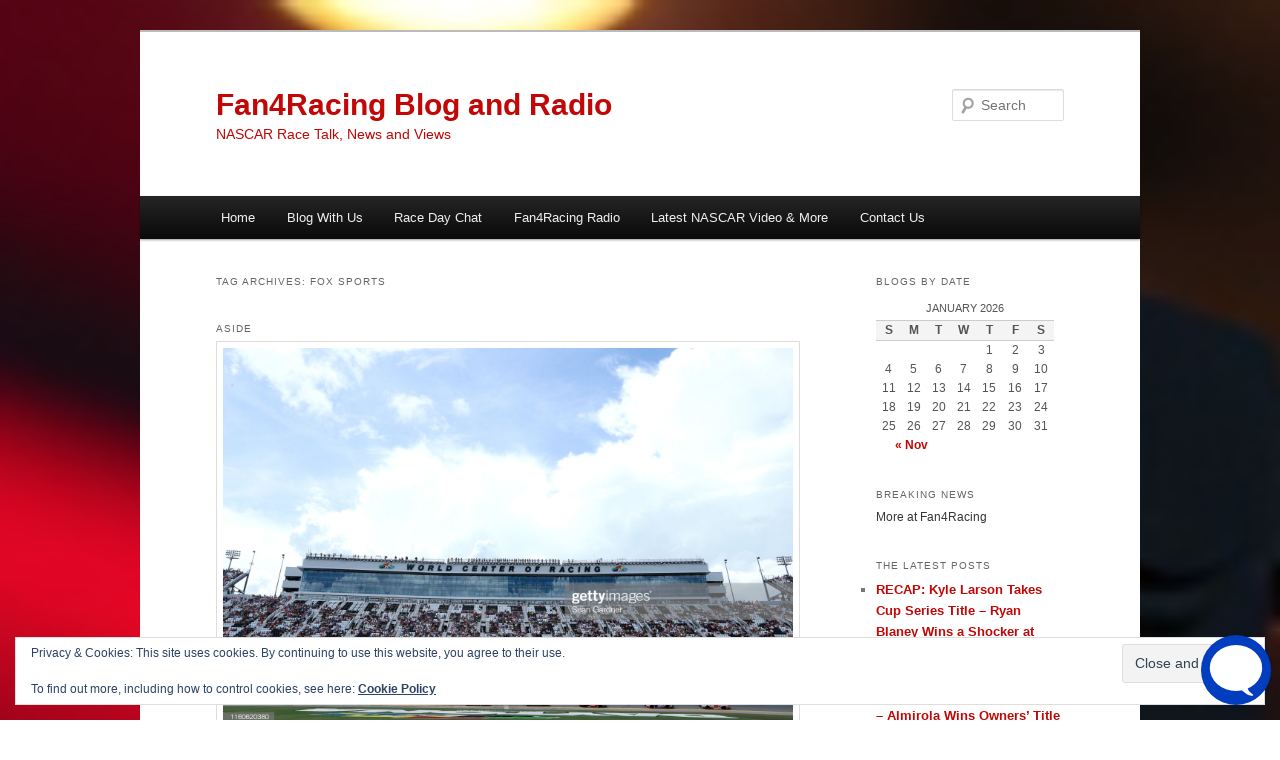

--- FILE ---
content_type: text/html; charset=UTF-8
request_url: https://fan4racing.com/tag/fox-sports/
body_size: 29280
content:
<!DOCTYPE html>
<html lang="en-US">
<head>
<meta charset="UTF-8" />
<meta name="viewport" content="width=device-width, initial-scale=1.0" />
<title>
FOX Sports Archives - Fan4Racing Blog and RadioFan4Racing Blog and Radio	</title>
<link rel="profile" href="https://gmpg.org/xfn/11" />
<link rel="stylesheet" type="text/css" media="all" href="https://fan4racing.com/wp-content/themes/twentyeleven/style.css?ver=20251202" />
<link rel="pingback" href="https://fan4racing.com/xmlrpc.php">
<meta name='robots' content='index, follow, max-image-preview:large, max-snippet:-1, max-video-preview:-1' />
	<style>img:is([sizes="auto" i], [sizes^="auto," i]) { contain-intrinsic-size: 3000px 1500px }</style>
	<!-- Jetpack Site Verification Tags -->
<meta name="google-site-verification" content="rRbdYCtv3BtDI1e7EbxO9fSZzjX9-XYHxZ1u73ZB_fA" />
<meta name="p:domain_verify" content="04080549f67f36954fb0b9a455b644ec" />

	<!-- This site is optimized with the Yoast SEO plugin v26.7 - https://yoast.com/wordpress/plugins/seo/ -->
	<link rel="canonical" href="https://mn8.389.myftpupload.com/tag/fox-sports/" />
	<link rel="next" href="https://mn8.389.myftpupload.com/tag/fox-sports/page/2/" />
	<meta property="og:locale" content="en_US" />
	<meta property="og:type" content="article" />
	<meta property="og:title" content="FOX Sports Archives - Fan4Racing Blog and Radio" />
	<meta property="og:url" content="https://mn8.389.myftpupload.com/tag/fox-sports/" />
	<meta property="og:site_name" content="Fan4Racing Blog and Radio" />
	<meta name="twitter:card" content="summary_large_image" />
	<meta name="twitter:site" content="@Fan4RacingSite" />
	<script data-jetpack-boost="ignore" type="application/ld+json" class="yoast-schema-graph">{"@context":"https://schema.org","@graph":[{"@type":"CollectionPage","@id":"https://mn8.389.myftpupload.com/tag/fox-sports/","url":"https://mn8.389.myftpupload.com/tag/fox-sports/","name":"FOX Sports Archives - Fan4Racing Blog and Radio","isPartOf":{"@id":"https://www.fan4racing.com/#website"},"primaryImageOfPage":{"@id":"https://mn8.389.myftpupload.com/tag/fox-sports/#primaryimage"},"image":{"@id":"https://mn8.389.myftpupload.com/tag/fox-sports/#primaryimage"},"thumbnailUrl":"https://i0.wp.com/fan4racing.com/wp-content/uploads/2019/09/Daytona.jpg?fit=2048%2C1365&ssl=1","breadcrumb":{"@id":"https://mn8.389.myftpupload.com/tag/fox-sports/#breadcrumb"},"inLanguage":"en-US"},{"@type":"ImageObject","inLanguage":"en-US","@id":"https://mn8.389.myftpupload.com/tag/fox-sports/#primaryimage","url":"https://i0.wp.com/fan4racing.com/wp-content/uploads/2019/09/Daytona.jpg?fit=2048%2C1365&ssl=1","contentUrl":"https://i0.wp.com/fan4racing.com/wp-content/uploads/2019/09/Daytona.jpg?fit=2048%2C1365&ssl=1","width":2048,"height":1365,"caption":"DAYTONA BEACH, FLORIDA - JULY 07: Alex Bowman, driver of the #88 Valvoline Patriotic Chevrolet, leads the field during a restart for the Monster Energy NASCAR Cup Series Coke Zero Sugar 400 at Daytona International Speedway on July 07, 2019 in Daytona Beach, Florida. (Photo by Sean Gardner/Getty Images)"},{"@type":"BreadcrumbList","@id":"https://mn8.389.myftpupload.com/tag/fox-sports/#breadcrumb","itemListElement":[{"@type":"ListItem","position":1,"name":"Home","item":"https://mn8.389.myftpupload.com/"},{"@type":"ListItem","position":2,"name":"FOX Sports"}]},{"@type":"WebSite","@id":"https://www.fan4racing.com/#website","url":"https://www.fan4racing.com/","name":"Fan4Racing Blog and Radio","description":"NASCAR Race Talk, News and Views","publisher":{"@id":"https://www.fan4racing.com/#organization"},"potentialAction":[{"@type":"SearchAction","target":{"@type":"EntryPoint","urlTemplate":"https://www.fan4racing.com/?s={search_term_string}"},"query-input":{"@type":"PropertyValueSpecification","valueRequired":true,"valueName":"search_term_string"}}],"inLanguage":"en-US"},{"@type":"Organization","@id":"https://www.fan4racing.com/#organization","name":"Fan4Racing Blog and Radio","url":"https://www.fan4racing.com/","logo":{"@type":"ImageObject","inLanguage":"en-US","@id":"https://www.fan4racing.com/#/schema/logo/image/","url":"https://i0.wp.com/fan4racing.com/wp-content/uploads/2016/06/F4R-WP-BG-2.jpg?fit=1280%2C720&ssl=1","contentUrl":"https://i0.wp.com/fan4racing.com/wp-content/uploads/2016/06/F4R-WP-BG-2.jpg?fit=1280%2C720&ssl=1","width":1280,"height":720,"caption":"Fan4Racing Blog and Radio"},"image":{"@id":"https://www.fan4racing.com/#/schema/logo/image/"},"sameAs":["https://www.facebook.com/Fan4RacingBlogAndRadio/","https://x.com/Fan4RacingSite"]}]}</script>
	<!-- / Yoast SEO plugin. -->


<link rel='dns-prefetch' href='//secure.gravatar.com' />
<link rel='dns-prefetch' href='//stats.wp.com' />
<link rel='dns-prefetch' href='//jetpack.wordpress.com' />
<link rel='dns-prefetch' href='//s0.wp.com' />
<link rel='dns-prefetch' href='//public-api.wordpress.com' />
<link rel='dns-prefetch' href='//0.gravatar.com' />
<link rel='dns-prefetch' href='//1.gravatar.com' />
<link rel='dns-prefetch' href='//2.gravatar.com' />
<link rel='dns-prefetch' href='//widgets.wp.com' />
<link rel='preconnect' href='//i0.wp.com' />
<link rel='preconnect' href='//c0.wp.com' />
<link rel="alternate" type="application/rss+xml" title="Fan4Racing Blog and Radio &raquo; Feed" href="https://fan4racing.com/feed/" />
<link rel="alternate" type="application/rss+xml" title="Fan4Racing Blog and Radio &raquo; Comments Feed" href="https://fan4racing.com/comments/feed/" />
<link rel="alternate" type="application/rss+xml" title="Fan4Racing Blog and Radio &raquo; FOX Sports Tag Feed" href="https://fan4racing.com/tag/fox-sports/feed/" />

<link rel='stylesheet' id='all-css-156040cb798142199ba4b0bea76067bd' href='https://fan4racing.com/_jb_static/??8a5702ca30' type='text/css' media='all' />
<style id='sc_urp_default_style-inline-css'>
#sc-carousel-slider .item img{ height : 600px; } .camera_wrap .camera_caption a{ color: # } 
</style>
<style id='__EPYT__style-inline-css'>

                .epyt-gallery-thumb {
                        width: 33.333%;
                }
                
</style>
<style id='wp-emoji-styles-inline-css'>

	img.wp-smiley, img.emoji {
		display: inline !important;
		border: none !important;
		box-shadow: none !important;
		height: 1em !important;
		width: 1em !important;
		margin: 0 0.07em !important;
		vertical-align: -0.1em !important;
		background: none !important;
		padding: 0 !important;
	}
</style>
<style id='wp-block-library-theme-inline-css'>
.wp-block-audio :where(figcaption){
  color:#555;
  font-size:13px;
  text-align:center;
}
.is-dark-theme .wp-block-audio :where(figcaption){
  color:#ffffffa6;
}

.wp-block-audio{
  margin:0 0 1em;
}

.wp-block-code{
  border:1px solid #ccc;
  border-radius:4px;
  font-family:Menlo,Consolas,monaco,monospace;
  padding:.8em 1em;
}

.wp-block-embed :where(figcaption){
  color:#555;
  font-size:13px;
  text-align:center;
}
.is-dark-theme .wp-block-embed :where(figcaption){
  color:#ffffffa6;
}

.wp-block-embed{
  margin:0 0 1em;
}

.blocks-gallery-caption{
  color:#555;
  font-size:13px;
  text-align:center;
}
.is-dark-theme .blocks-gallery-caption{
  color:#ffffffa6;
}

:root :where(.wp-block-image figcaption){
  color:#555;
  font-size:13px;
  text-align:center;
}
.is-dark-theme :root :where(.wp-block-image figcaption){
  color:#ffffffa6;
}

.wp-block-image{
  margin:0 0 1em;
}

.wp-block-pullquote{
  border-bottom:4px solid;
  border-top:4px solid;
  color:currentColor;
  margin-bottom:1.75em;
}
.wp-block-pullquote cite,.wp-block-pullquote footer,.wp-block-pullquote__citation{
  color:currentColor;
  font-size:.8125em;
  font-style:normal;
  text-transform:uppercase;
}

.wp-block-quote{
  border-left:.25em solid;
  margin:0 0 1.75em;
  padding-left:1em;
}
.wp-block-quote cite,.wp-block-quote footer{
  color:currentColor;
  font-size:.8125em;
  font-style:normal;
  position:relative;
}
.wp-block-quote:where(.has-text-align-right){
  border-left:none;
  border-right:.25em solid;
  padding-left:0;
  padding-right:1em;
}
.wp-block-quote:where(.has-text-align-center){
  border:none;
  padding-left:0;
}
.wp-block-quote.is-large,.wp-block-quote.is-style-large,.wp-block-quote:where(.is-style-plain){
  border:none;
}

.wp-block-search .wp-block-search__label{
  font-weight:700;
}

.wp-block-search__button{
  border:1px solid #ccc;
  padding:.375em .625em;
}

:where(.wp-block-group.has-background){
  padding:1.25em 2.375em;
}

.wp-block-separator.has-css-opacity{
  opacity:.4;
}

.wp-block-separator{
  border:none;
  border-bottom:2px solid;
  margin-left:auto;
  margin-right:auto;
}
.wp-block-separator.has-alpha-channel-opacity{
  opacity:1;
}
.wp-block-separator:not(.is-style-wide):not(.is-style-dots){
  width:100px;
}
.wp-block-separator.has-background:not(.is-style-dots){
  border-bottom:none;
  height:1px;
}
.wp-block-separator.has-background:not(.is-style-wide):not(.is-style-dots){
  height:2px;
}

.wp-block-table{
  margin:0 0 1em;
}
.wp-block-table td,.wp-block-table th{
  word-break:normal;
}
.wp-block-table :where(figcaption){
  color:#555;
  font-size:13px;
  text-align:center;
}
.is-dark-theme .wp-block-table :where(figcaption){
  color:#ffffffa6;
}

.wp-block-video :where(figcaption){
  color:#555;
  font-size:13px;
  text-align:center;
}
.is-dark-theme .wp-block-video :where(figcaption){
  color:#ffffffa6;
}

.wp-block-video{
  margin:0 0 1em;
}

:root :where(.wp-block-template-part.has-background){
  margin-bottom:0;
  margin-top:0;
  padding:1.25em 2.375em;
}
</style>
<style id='classic-theme-styles-inline-css'>
/**
 * These rules are needed for backwards compatibility.
 * They should match the button element rules in the base theme.json file.
 */
.wp-block-button__link {
	color: #ffffff;
	background-color: #32373c;
	border-radius: 9999px; /* 100% causes an oval, but any explicit but really high value retains the pill shape. */

	/* This needs a low specificity so it won't override the rules from the button element if defined in theme.json. */
	box-shadow: none;
	text-decoration: none;

	/* The extra 2px are added to size solids the same as the outline versions.*/
	padding: calc(0.667em + 2px) calc(1.333em + 2px);

	font-size: 1.125em;
}

.wp-block-file__button {
	background: #32373c;
	color: #ffffff;
	text-decoration: none;
}

</style>
<style id='jetpack-sharing-buttons-style-inline-css'>
.jetpack-sharing-buttons__services-list{display:flex;flex-direction:row;flex-wrap:wrap;gap:0;list-style-type:none;margin:5px;padding:0}.jetpack-sharing-buttons__services-list.has-small-icon-size{font-size:12px}.jetpack-sharing-buttons__services-list.has-normal-icon-size{font-size:16px}.jetpack-sharing-buttons__services-list.has-large-icon-size{font-size:24px}.jetpack-sharing-buttons__services-list.has-huge-icon-size{font-size:36px}@media print{.jetpack-sharing-buttons__services-list{display:none!important}}.editor-styles-wrapper .wp-block-jetpack-sharing-buttons{gap:0;padding-inline-start:0}ul.jetpack-sharing-buttons__services-list.has-background{padding:1.25em 2.375em}
</style>
<link rel='stylesheet' id='dashicons-css' href='https://fan4racing.com/wp-includes/css/dashicons.css?ver=6.8.3' media='all' />
<style id='global-styles-inline-css'>
:root{--wp--preset--aspect-ratio--square: 1;--wp--preset--aspect-ratio--4-3: 4/3;--wp--preset--aspect-ratio--3-4: 3/4;--wp--preset--aspect-ratio--3-2: 3/2;--wp--preset--aspect-ratio--2-3: 2/3;--wp--preset--aspect-ratio--16-9: 16/9;--wp--preset--aspect-ratio--9-16: 9/16;--wp--preset--color--black: #000;--wp--preset--color--cyan-bluish-gray: #abb8c3;--wp--preset--color--white: #fff;--wp--preset--color--pale-pink: #f78da7;--wp--preset--color--vivid-red: #cf2e2e;--wp--preset--color--luminous-vivid-orange: #ff6900;--wp--preset--color--luminous-vivid-amber: #fcb900;--wp--preset--color--light-green-cyan: #7bdcb5;--wp--preset--color--vivid-green-cyan: #00d084;--wp--preset--color--pale-cyan-blue: #8ed1fc;--wp--preset--color--vivid-cyan-blue: #0693e3;--wp--preset--color--vivid-purple: #9b51e0;--wp--preset--color--blue: #1982d1;--wp--preset--color--dark-gray: #373737;--wp--preset--color--medium-gray: #666;--wp--preset--color--light-gray: #e2e2e2;--wp--preset--gradient--vivid-cyan-blue-to-vivid-purple: linear-gradient(135deg,rgba(6,147,227,1) 0%,rgb(155,81,224) 100%);--wp--preset--gradient--light-green-cyan-to-vivid-green-cyan: linear-gradient(135deg,rgb(122,220,180) 0%,rgb(0,208,130) 100%);--wp--preset--gradient--luminous-vivid-amber-to-luminous-vivid-orange: linear-gradient(135deg,rgba(252,185,0,1) 0%,rgba(255,105,0,1) 100%);--wp--preset--gradient--luminous-vivid-orange-to-vivid-red: linear-gradient(135deg,rgba(255,105,0,1) 0%,rgb(207,46,46) 100%);--wp--preset--gradient--very-light-gray-to-cyan-bluish-gray: linear-gradient(135deg,rgb(238,238,238) 0%,rgb(169,184,195) 100%);--wp--preset--gradient--cool-to-warm-spectrum: linear-gradient(135deg,rgb(74,234,220) 0%,rgb(151,120,209) 20%,rgb(207,42,186) 40%,rgb(238,44,130) 60%,rgb(251,105,98) 80%,rgb(254,248,76) 100%);--wp--preset--gradient--blush-light-purple: linear-gradient(135deg,rgb(255,206,236) 0%,rgb(152,150,240) 100%);--wp--preset--gradient--blush-bordeaux: linear-gradient(135deg,rgb(254,205,165) 0%,rgb(254,45,45) 50%,rgb(107,0,62) 100%);--wp--preset--gradient--luminous-dusk: linear-gradient(135deg,rgb(255,203,112) 0%,rgb(199,81,192) 50%,rgb(65,88,208) 100%);--wp--preset--gradient--pale-ocean: linear-gradient(135deg,rgb(255,245,203) 0%,rgb(182,227,212) 50%,rgb(51,167,181) 100%);--wp--preset--gradient--electric-grass: linear-gradient(135deg,rgb(202,248,128) 0%,rgb(113,206,126) 100%);--wp--preset--gradient--midnight: linear-gradient(135deg,rgb(2,3,129) 0%,rgb(40,116,252) 100%);--wp--preset--font-size--small: 13px;--wp--preset--font-size--medium: 20px;--wp--preset--font-size--large: 36px;--wp--preset--font-size--x-large: 42px;--wp--preset--spacing--20: 0.44rem;--wp--preset--spacing--30: 0.67rem;--wp--preset--spacing--40: 1rem;--wp--preset--spacing--50: 1.5rem;--wp--preset--spacing--60: 2.25rem;--wp--preset--spacing--70: 3.38rem;--wp--preset--spacing--80: 5.06rem;--wp--preset--shadow--natural: 6px 6px 9px rgba(0, 0, 0, 0.2);--wp--preset--shadow--deep: 12px 12px 50px rgba(0, 0, 0, 0.4);--wp--preset--shadow--sharp: 6px 6px 0px rgba(0, 0, 0, 0.2);--wp--preset--shadow--outlined: 6px 6px 0px -3px rgba(255, 255, 255, 1), 6px 6px rgba(0, 0, 0, 1);--wp--preset--shadow--crisp: 6px 6px 0px rgba(0, 0, 0, 1);}:where(.is-layout-flex){gap: 0.5em;}:where(.is-layout-grid){gap: 0.5em;}body .is-layout-flex{display: flex;}.is-layout-flex{flex-wrap: wrap;align-items: center;}.is-layout-flex > :is(*, div){margin: 0;}body .is-layout-grid{display: grid;}.is-layout-grid > :is(*, div){margin: 0;}:where(.wp-block-columns.is-layout-flex){gap: 2em;}:where(.wp-block-columns.is-layout-grid){gap: 2em;}:where(.wp-block-post-template.is-layout-flex){gap: 1.25em;}:where(.wp-block-post-template.is-layout-grid){gap: 1.25em;}.has-black-color{color: var(--wp--preset--color--black) !important;}.has-cyan-bluish-gray-color{color: var(--wp--preset--color--cyan-bluish-gray) !important;}.has-white-color{color: var(--wp--preset--color--white) !important;}.has-pale-pink-color{color: var(--wp--preset--color--pale-pink) !important;}.has-vivid-red-color{color: var(--wp--preset--color--vivid-red) !important;}.has-luminous-vivid-orange-color{color: var(--wp--preset--color--luminous-vivid-orange) !important;}.has-luminous-vivid-amber-color{color: var(--wp--preset--color--luminous-vivid-amber) !important;}.has-light-green-cyan-color{color: var(--wp--preset--color--light-green-cyan) !important;}.has-vivid-green-cyan-color{color: var(--wp--preset--color--vivid-green-cyan) !important;}.has-pale-cyan-blue-color{color: var(--wp--preset--color--pale-cyan-blue) !important;}.has-vivid-cyan-blue-color{color: var(--wp--preset--color--vivid-cyan-blue) !important;}.has-vivid-purple-color{color: var(--wp--preset--color--vivid-purple) !important;}.has-black-background-color{background-color: var(--wp--preset--color--black) !important;}.has-cyan-bluish-gray-background-color{background-color: var(--wp--preset--color--cyan-bluish-gray) !important;}.has-white-background-color{background-color: var(--wp--preset--color--white) !important;}.has-pale-pink-background-color{background-color: var(--wp--preset--color--pale-pink) !important;}.has-vivid-red-background-color{background-color: var(--wp--preset--color--vivid-red) !important;}.has-luminous-vivid-orange-background-color{background-color: var(--wp--preset--color--luminous-vivid-orange) !important;}.has-luminous-vivid-amber-background-color{background-color: var(--wp--preset--color--luminous-vivid-amber) !important;}.has-light-green-cyan-background-color{background-color: var(--wp--preset--color--light-green-cyan) !important;}.has-vivid-green-cyan-background-color{background-color: var(--wp--preset--color--vivid-green-cyan) !important;}.has-pale-cyan-blue-background-color{background-color: var(--wp--preset--color--pale-cyan-blue) !important;}.has-vivid-cyan-blue-background-color{background-color: var(--wp--preset--color--vivid-cyan-blue) !important;}.has-vivid-purple-background-color{background-color: var(--wp--preset--color--vivid-purple) !important;}.has-black-border-color{border-color: var(--wp--preset--color--black) !important;}.has-cyan-bluish-gray-border-color{border-color: var(--wp--preset--color--cyan-bluish-gray) !important;}.has-white-border-color{border-color: var(--wp--preset--color--white) !important;}.has-pale-pink-border-color{border-color: var(--wp--preset--color--pale-pink) !important;}.has-vivid-red-border-color{border-color: var(--wp--preset--color--vivid-red) !important;}.has-luminous-vivid-orange-border-color{border-color: var(--wp--preset--color--luminous-vivid-orange) !important;}.has-luminous-vivid-amber-border-color{border-color: var(--wp--preset--color--luminous-vivid-amber) !important;}.has-light-green-cyan-border-color{border-color: var(--wp--preset--color--light-green-cyan) !important;}.has-vivid-green-cyan-border-color{border-color: var(--wp--preset--color--vivid-green-cyan) !important;}.has-pale-cyan-blue-border-color{border-color: var(--wp--preset--color--pale-cyan-blue) !important;}.has-vivid-cyan-blue-border-color{border-color: var(--wp--preset--color--vivid-cyan-blue) !important;}.has-vivid-purple-border-color{border-color: var(--wp--preset--color--vivid-purple) !important;}.has-vivid-cyan-blue-to-vivid-purple-gradient-background{background: var(--wp--preset--gradient--vivid-cyan-blue-to-vivid-purple) !important;}.has-light-green-cyan-to-vivid-green-cyan-gradient-background{background: var(--wp--preset--gradient--light-green-cyan-to-vivid-green-cyan) !important;}.has-luminous-vivid-amber-to-luminous-vivid-orange-gradient-background{background: var(--wp--preset--gradient--luminous-vivid-amber-to-luminous-vivid-orange) !important;}.has-luminous-vivid-orange-to-vivid-red-gradient-background{background: var(--wp--preset--gradient--luminous-vivid-orange-to-vivid-red) !important;}.has-very-light-gray-to-cyan-bluish-gray-gradient-background{background: var(--wp--preset--gradient--very-light-gray-to-cyan-bluish-gray) !important;}.has-cool-to-warm-spectrum-gradient-background{background: var(--wp--preset--gradient--cool-to-warm-spectrum) !important;}.has-blush-light-purple-gradient-background{background: var(--wp--preset--gradient--blush-light-purple) !important;}.has-blush-bordeaux-gradient-background{background: var(--wp--preset--gradient--blush-bordeaux) !important;}.has-luminous-dusk-gradient-background{background: var(--wp--preset--gradient--luminous-dusk) !important;}.has-pale-ocean-gradient-background{background: var(--wp--preset--gradient--pale-ocean) !important;}.has-electric-grass-gradient-background{background: var(--wp--preset--gradient--electric-grass) !important;}.has-midnight-gradient-background{background: var(--wp--preset--gradient--midnight) !important;}.has-small-font-size{font-size: var(--wp--preset--font-size--small) !important;}.has-medium-font-size{font-size: var(--wp--preset--font-size--medium) !important;}.has-large-font-size{font-size: var(--wp--preset--font-size--large) !important;}.has-x-large-font-size{font-size: var(--wp--preset--font-size--x-large) !important;}
:where(.wp-block-post-template.is-layout-flex){gap: 1.25em;}:where(.wp-block-post-template.is-layout-grid){gap: 1.25em;}
:where(.wp-block-columns.is-layout-flex){gap: 2em;}:where(.wp-block-columns.is-layout-grid){gap: 2em;}
:root :where(.wp-block-pullquote){font-size: 1.5em;line-height: 1.6;}
</style>

<script data-jetpack-boost="ignore" type="text/javascript" src="https://fan4racing.com/wp-includes/js/jquery/jquery.js?ver=3.7.1" id="jquery-core-js"></script>




<link rel="https://api.w.org/" href="https://fan4racing.com/wp-json/" /><link rel="alternate" title="JSON" type="application/json" href="https://fan4racing.com/wp-json/wp/v2/tags/162" /><link rel="EditURI" type="application/rsd+xml" title="RSD" href="https://fan4racing.com/xmlrpc.php?rsd" />
<meta name="generator" content="WordPress 6.8.3" />
<style></style>        <style>
        .getty.aligncenter {
            text-align: center;
        }
        .getty.alignleft {
            float: none;
            margin-right: 0;
        }
        .getty.alignleft > div {
            float: left;
            margin-right: 5px;
        }
        .getty.alignright {
            float: none;
            margin-left: 0;
        }
        .getty.alignright > div {
            float: right;
            margin-left: 5px;
        }
        </style>
        <!--Customizer CSS--> 
<style type="text/css">
#site-generator>span {
    display: none;
}
#site-generator>a:last-child {
    display: none;
}
#site-generator p {
    margin: 0;
}
</style> 
<!--/Customizer CSS-->
	<style>img#wpstats{display:none}</style>
			<style>
		/* Link color */
		a,
		#site-title a:focus,
		#site-title a:hover,
		#site-title a:active,
		.entry-title a:hover,
		.entry-title a:focus,
		.entry-title a:active,
		.widget_twentyeleven_ephemera .comments-link a:hover,
		section.recent-posts .other-recent-posts a[rel="bookmark"]:hover,
		section.recent-posts .other-recent-posts .comments-link a:hover,
		.format-image footer.entry-meta a:hover,
		#site-generator a:hover {
			color: #c20707;
		}
		section.recent-posts .other-recent-posts .comments-link a:hover {
			border-color: #c20707;
		}
		article.feature-image.small .entry-summary p a:hover,
		.entry-header .comments-link a:hover,
		.entry-header .comments-link a:focus,
		.entry-header .comments-link a:active,
		.feature-slider a.active {
			background-color: #c20707;
		}
	</style>
	<!-- All in one Favicon 4.8 -->		<style type="text/css" id="twentyeleven-header-css">
				#site-title a,
		#site-description {
			color: #c20707;
		}
		</style>
		<style type="text/css" id="custom-background-css">
body.custom-background { background-color: #ffffff; background-image: url("https://fan4racing.com/wp-content/uploads/2025/03/Fan4Racing-Radio-On-Air.png"); background-position: center center; background-size: cover; background-repeat: no-repeat; background-attachment: scroll; }
</style>
	<link rel="icon" href="https://i0.wp.com/fan4racing.com/wp-content/uploads/2025/03/Fan4RacingBRLogo.png?fit=32%2C32&#038;ssl=1" sizes="32x32" />
<link rel="icon" href="https://i0.wp.com/fan4racing.com/wp-content/uploads/2025/03/Fan4RacingBRLogo.png?fit=192%2C192&#038;ssl=1" sizes="192x192" />
<link rel="apple-touch-icon" href="https://i0.wp.com/fan4racing.com/wp-content/uploads/2025/03/Fan4RacingBRLogo.png?fit=180%2C180&#038;ssl=1" />
<meta name="msapplication-TileImage" content="https://i0.wp.com/fan4racing.com/wp-content/uploads/2025/03/Fan4RacingBRLogo.png?fit=270%2C270&#038;ssl=1" />
</head>

<body class="archive tag tag-fox-sports tag-162 custom-background wp-embed-responsive wp-theme-twentyeleven gutentor-active two-column right-sidebar">
<div class="skip-link"><a class="assistive-text" href="#content">Skip to primary content</a></div><div class="skip-link"><a class="assistive-text" href="#secondary">Skip to secondary content</a></div><div id="page" class="hfeed">
	<header id="branding">
			<hgroup>
									<h1 id="site-title"><span><a href="https://fan4racing.com/" rel="home" >Fan4Racing Blog and Radio</a></span></h1>
										<h2 id="site-description">NASCAR Race Talk, News and Views</h2>
							</hgroup>

			
									<form method="get" id="searchform" action="https://fan4racing.com/">
		<label for="s" class="assistive-text">Search</label>
		<input type="text" class="field" name="s" id="s" placeholder="Search" />
		<input type="submit" class="submit" name="submit" id="searchsubmit" value="Search" />
	</form>
			
			<nav id="access">
				<h3 class="assistive-text">Main menu</h3>
				<div class="menu-pages-container"><ul id="menu-pages" class="menu"><li id="menu-item-6018" class="menu-item menu-item-type-custom menu-item-object-custom menu-item-has-children menu-item-6018"><a href="https://fan4racing.com/2025/10" title="Fan4Racing Home">Home</a>
<ul class="sub-menu">
	<li id="menu-item-6035" class="menu-item menu-item-type-post_type menu-item-object-page menu-item-home menu-item-6035"><a href="https://fan4racing.com/" title="Fan4Racing Front Page">Front Page</a></li>
</ul>
</li>
<li id="menu-item-6028" class="menu-item menu-item-type-post_type menu-item-object-page menu-item-has-children menu-item-6028"><a href="https://fan4racing.com/bloggers/" title="Join our Fan4Racing Team">Blog With Us</a>
<ul class="sub-menu">
	<li id="menu-item-6029" class="menu-item menu-item-type-post_type menu-item-object-page menu-item-has-children menu-item-6029"><a href="https://fan4racing.com/bloggers/fan4racingsharon/" title="Let me know of your interest">Want to Write at Fan4Racing?</a>
	<ul class="sub-menu">
		<li id="menu-item-25757" class="menu-item menu-item-type-custom menu-item-object-custom menu-item-25757"><a href="https://about.me/nascarfan4racing" title="Fan4Racing Founder- Publisher &#038; Radio Show Host on Fan4Racing Radio">Fan4Racing &#8211; Sharon</a></li>
		<li id="menu-item-25762" class="menu-item menu-item-type-custom menu-item-object-custom menu-item-25762"><a href="https://www.facebook.com/SalSigalaJr" title="Co-host Fan4Racing NASCAR &#038; Race Talk &#8211; Mondays at 8:30 pm ET">Sal Sigala Jr.</a></li>
		<li id="menu-item-25592" class="menu-item menu-item-type-custom menu-item-object-custom menu-item-25592"><a href="http://www.catchfence.com/author/chris" title="Fan4Racing NASCAR Hot Topic Sound Off &#8211; Mondays at 10 pm ET">Chris Knight</a></li>
		<li id="menu-item-23730" class="menu-item menu-item-type-custom menu-item-object-custom menu-item-23730"><a href="https://fan4racing.com/bloggers/brian-eberly/" title="Co-host Fan4Racing NASCAR Weekend Preview Thursdays at 8:30 pm ET">Brian Eberly</a></li>
		<li id="menu-item-34659" class="menu-item menu-item-type-custom menu-item-object-custom menu-item-34659"><a href="http://wp.me/P38sEk-90Z">Jay &#8216;MJ&#8217; Husmann</a></li>
		<li id="menu-item-73133" class="menu-item menu-item-type-custom menu-item-object-custom menu-item-73133"><a>Andy Laskey</a></li>
		<li id="menu-item-112403" class="menu-item menu-item-type-post_type menu-item-object-page menu-item-112403"><a href="https://fan4racing.com/bloggers/owen-stewart/">Owen Stewart</a></li>
		<li id="menu-item-112756" class="menu-item menu-item-type-post_type menu-item-object-page menu-item-112756"><a href="https://fan4racing.com/bloggers/mike-orzel/">Mike Orzel</a></li>
	</ul>
</li>
</ul>
</li>
<li id="menu-item-113833" class="menu-item menu-item-type-custom menu-item-object-custom menu-item-113833"><a href="https://minnit.chat/Fan4RacingRaceDay">Race Day Chat</a></li>
<li id="menu-item-118815" class="menu-item menu-item-type-custom menu-item-object-custom menu-item-118815"><a href="https://www.youtube.com/@Fan4RacingRadio">Fan4Racing Radio</a></li>
<li id="menu-item-6085" class="menu-item menu-item-type-custom menu-item-object-custom menu-item-6085"><a href="http://www.youtube.com/user/TheOfficialNASCAR/videos" title="Official NASCAR Videos">Latest NASCAR Video &#038; More</a></li>
<li id="menu-item-11011" class="menu-item menu-item-type-post_type menu-item-object-page menu-item-11011"><a href="https://fan4racing.com/contact-us/">Contact Us</a></li>
</ul></div>			</nav><!-- #access -->
	</header><!-- #branding -->


	<div id="main">

		<section id="primary">
			<div id="content" role="main">

			
				<header class="page-header">
					<h1 class="page-title">
					Tag Archives: <span>FOX Sports</span>					</h1>

									</header>

							<nav id="nav-above">
				<h3 class="assistive-text">Post navigation</h3>
									<div class="nav-previous"><a href="https://fan4racing.com/tag/fox-sports/page/2/" ><span class="meta-nav">&larr;</span> Older posts</a></div>
				
							</nav><!-- #nav-above -->
			
				
					
	<article id="post-111581" class="post-111581 post type-post status-publish format-aside has-post-thumbnail hentry category-nascar-cup-series category-nascar-gander-outdoors-truck-series category-nascar-xfinity-series tag-brian-herbst tag-fox-sports tag-gander-outdoors-truck-series tag-nascar tag-nascar-cup-series tag-nbc-sports tag-xfinity-series post_format-post-format-aside">
		<header class="entry-header">
			<hgroup>
				<h2 class="entry-title"><a href="https://fan4racing.com/2019/09/26/nascar-announces-2020-start-times-and-networks-for-all-three-national-series/" rel="bookmark">NASCAR Announces 2020 Start Times and Networks for All Three National Series</a></h2>
				<h3 class="entry-format">Aside</h3>
			</hgroup>

					</header><!-- .entry-header -->

				<div class="entry-content">
			
<figure class="wp-block-image"><img data-recalc-dims="1" fetchpriority="high" decoding="async" width="584" height="390" data-attachment-id="111582" data-permalink="https://fan4racing.com/2019/09/26/nascar-announces-2020-start-times-and-networks-for-all-three-national-series/daytona-6/" data-orig-file="https://i0.wp.com/fan4racing.com/wp-content/uploads/2019/09/Daytona.jpg?fit=2048%2C1365&amp;ssl=1" data-orig-size="2048,1365" data-comments-opened="1" data-image-meta="{&quot;aperture&quot;:&quot;0&quot;,&quot;credit&quot;:&quot;Getty Images&quot;,&quot;camera&quot;:&quot;&quot;,&quot;caption&quot;:&quot;DAYTONA BEACH, FLORIDA - JULY 07: Alex Bowman, driver of the #88 Valvoline Patriotic Chevrolet, leads the field during a restart for the Monster Energy NASCAR Cup Series Coke Zero Sugar 400 at Daytona International Speedway on July 07, 2019 in Daytona Beach, Florida. (Photo by Sean Gardner/Getty Images)&quot;,&quot;created_timestamp&quot;:&quot;0&quot;,&quot;copyright&quot;:&quot;&quot;,&quot;focal_length&quot;:&quot;0&quot;,&quot;iso&quot;:&quot;0&quot;,&quot;shutter_speed&quot;:&quot;0&quot;,&quot;title&quot;:&quot;&quot;,&quot;orientation&quot;:&quot;0&quot;}" data-image-title="Daytona" data-image-description="" data-image-caption="&lt;p&gt;DAYTONA BEACH, FLORIDA &#8211; JULY 07: Alex Bowman, driver of the #88 Valvoline Patriotic Chevrolet, leads the field during a restart for the Monster Energy NASCAR Cup Series Coke Zero Sugar 400 at Daytona International Speedway on July 07, 2019 in Daytona Beach, Florida. (Photo by Sean Gardner/Getty Images)&lt;/p&gt;
" data-medium-file="https://i0.wp.com/fan4racing.com/wp-content/uploads/2019/09/Daytona.jpg?fit=300%2C200&amp;ssl=1" data-large-file="https://i0.wp.com/fan4racing.com/wp-content/uploads/2019/09/Daytona.jpg?fit=584%2C390&amp;ssl=1" src="https://i0.wp.com/fan4racing.com/wp-content/uploads/2019/09/Daytona.jpg?resize=584%2C390&#038;ssl=1" alt="" class="wp-image-111582" srcset="https://i0.wp.com/fan4racing.com/wp-content/uploads/2019/09/Daytona.jpg?resize=1024%2C683&amp;ssl=1 1024w, https://i0.wp.com/fan4racing.com/wp-content/uploads/2019/09/Daytona.jpg?resize=300%2C200&amp;ssl=1 300w, https://i0.wp.com/fan4racing.com/wp-content/uploads/2019/09/Daytona.jpg?resize=768%2C512&amp;ssl=1 768w, https://i0.wp.com/fan4racing.com/wp-content/uploads/2019/09/Daytona.jpg?resize=450%2C300&amp;ssl=1 450w, https://i0.wp.com/fan4racing.com/wp-content/uploads/2019/09/Daytona.jpg?w=2048&amp;ssl=1 2048w, https://i0.wp.com/fan4racing.com/wp-content/uploads/2019/09/Daytona.jpg?w=1168&amp;ssl=1 1168w, https://i0.wp.com/fan4racing.com/wp-content/uploads/2019/09/Daytona.jpg?w=1752&amp;ssl=1 1752w" sizes="(max-width: 584px) 100vw, 584px" /><figcaption>DAYTONA BEACH, FLORIDA &#8211; JULY 07: Alex Bowman, driver of the #88 Valvoline Patriotic Chevrolet, leads the field during a restart for the Monster Energy NASCAR Cup Series Coke Zero Sugar 400 at Daytona International Speedway on July 07, 2019 in Daytona Beach, Florida. Photo by Sean Gardner/Getty Images</figcaption></figure>



<p><strong><em>Cup Series Playoffs Commence with Four Consecutive Primetime Races</em></strong></p>



<p><strong>DAYTONA BEACH, Fla. (Sept. 24, 2019)</strong>&nbsp;– NASCAR, in collaboration with its partners FOX Sports and NBC Sports, today announced 2020 race start times and network coverage for the NASCAR Cup Series, NASCAR Xfinity Series, and NASCAR Gander Outdoors Truck Series.</p>



 <a href="https://fan4racing.com/2019/09/26/nascar-announces-2020-start-times-and-networks-for-all-three-national-series/#more-111581" class="more-link">Continue reading <span class="meta-nav">&rarr;</span></a><div class="sharedaddy sd-sharing-enabled"><div class="robots-nocontent sd-block sd-social sd-social-icon sd-sharing"><h3 class="sd-title">Share this:</h3><div class="sd-content"><ul><li class="share-twitter"><a rel="nofollow noopener noreferrer"
				data-shared="sharing-twitter-111581"
				class="share-twitter sd-button share-icon no-text"
				href="https://fan4racing.com/2019/09/26/nascar-announces-2020-start-times-and-networks-for-all-three-national-series/?share=twitter"
				target="_blank"
				aria-labelledby="sharing-twitter-111581"
				>
				<span id="sharing-twitter-111581" hidden>Click to share on X (Opens in new window)</span>
				<span>X</span>
			</a></li><li class="share-facebook"><a rel="nofollow noopener noreferrer"
				data-shared="sharing-facebook-111581"
				class="share-facebook sd-button share-icon no-text"
				href="https://fan4racing.com/2019/09/26/nascar-announces-2020-start-times-and-networks-for-all-three-national-series/?share=facebook"
				target="_blank"
				aria-labelledby="sharing-facebook-111581"
				>
				<span id="sharing-facebook-111581" hidden>Click to share on Facebook (Opens in new window)</span>
				<span>Facebook</span>
			</a></li><li><a href="#" class="sharing-anchor sd-button share-more"><span>More</span></a></li><li class="share-end"></li></ul><div class="sharing-hidden"><div class="inner" style="display: none;"><ul><li class="share-email"><a rel="nofollow noopener noreferrer"
				data-shared="sharing-email-111581"
				class="share-email sd-button share-icon no-text"
				href="mailto:?subject=%5BShared%20Post%5D%20NASCAR%20Announces%202020%20Start%20Times%20and%20Networks%20for%20All%20Three%20National%20Series&#038;body=https%3A%2F%2Ffan4racing.com%2F2019%2F09%2F26%2Fnascar-announces-2020-start-times-and-networks-for-all-three-national-series%2F&#038;share=email"
				target="_blank"
				aria-labelledby="sharing-email-111581"
				data-email-share-error-title="Do you have email set up?" data-email-share-error-text="If you&#039;re having problems sharing via email, you might not have email set up for your browser. You may need to create a new email yourself." data-email-share-nonce="3fb14d7564" data-email-share-track-url="https://fan4racing.com/2019/09/26/nascar-announces-2020-start-times-and-networks-for-all-three-national-series/?share=email">
				<span id="sharing-email-111581" hidden>Click to email a link to a friend (Opens in new window)</span>
				<span>Email</span>
			</a></li><li class="share-pinterest"><a rel="nofollow noopener noreferrer"
				data-shared="sharing-pinterest-111581"
				class="share-pinterest sd-button share-icon no-text"
				href="https://fan4racing.com/2019/09/26/nascar-announces-2020-start-times-and-networks-for-all-three-national-series/?share=pinterest"
				target="_blank"
				aria-labelledby="sharing-pinterest-111581"
				>
				<span id="sharing-pinterest-111581" hidden>Click to share on Pinterest (Opens in new window)</span>
				<span>Pinterest</span>
			</a></li><li class="share-linkedin"><a rel="nofollow noopener noreferrer"
				data-shared="sharing-linkedin-111581"
				class="share-linkedin sd-button share-icon no-text"
				href="https://fan4racing.com/2019/09/26/nascar-announces-2020-start-times-and-networks-for-all-three-national-series/?share=linkedin"
				target="_blank"
				aria-labelledby="sharing-linkedin-111581"
				>
				<span id="sharing-linkedin-111581" hidden>Click to share on LinkedIn (Opens in new window)</span>
				<span>LinkedIn</span>
			</a></li><li class="share-print"><a rel="nofollow noopener noreferrer"
				data-shared="sharing-print-111581"
				class="share-print sd-button share-icon no-text"
				href="https://fan4racing.com/2019/09/26/nascar-announces-2020-start-times-and-networks-for-all-three-national-series/?share=print"
				target="_blank"
				aria-labelledby="sharing-print-111581"
				>
				<span id="sharing-print-111581" hidden>Click to print (Opens in new window)</span>
				<span>Print</span>
			</a></li><li class="share-end"></li></ul></div></div></div></div></div><div class='sharedaddy sd-block sd-like jetpack-likes-widget-wrapper jetpack-likes-widget-unloaded' id='like-post-wrapper-46345764-111581-69688b72be6c5' data-src='https://widgets.wp.com/likes/?ver=15.4#blog_id=46345764&amp;post_id=111581&amp;origin=fan4racing.com&amp;obj_id=46345764-111581-69688b72be6c5' data-name='like-post-frame-46345764-111581-69688b72be6c5' data-title='Like or Reblog'><h3 class="sd-title">Like this:</h3><div class='likes-widget-placeholder post-likes-widget-placeholder' style='height: 55px;'><span class='button'><span>Like</span></span> <span class="loading">Loading...</span></div><span class='sd-text-color'></span><a class='sd-link-color'></a></div>					</div><!-- .entry-content -->
		
		<footer class="entry-meta">
			<span class="sep">Posted on </span><a href="https://fan4racing.com/2019/09/26/nascar-announces-2020-start-times-and-networks-for-all-three-national-series/" title="8:07 am" rel="bookmark"><time class="entry-date" datetime="2019-09-26T08:07:00-05:00">September 26, 2019</time></a><span class="by-author"> <span class="sep"> by </span> <span class="author vcard"><a class="url fn n" href="https://fan4racing.com/author/nascar/" title="View all posts by NASCAR" rel="author">NASCAR</a></span></span>								</footer><!-- .entry-meta -->
	</article><!-- #post-111581 -->

				
					
	<article id="post-107550" class="post-107550 post type-post status-publish format-standard has-post-thumbnail hentry category-camping-world-truck-series category-nascar category-nascar-wire-service category-track-news tag-camping-world-truck-series tag-christopher-bell tag-eldora-dirt-derby tag-eldora-dirt-derby-150 tag-eldora-speedway tag-fox-sports tag-iracing tag-kentucky-speedway tag-nascar">
		<header class="entry-header">
						<h1 class="entry-title"><a href="https://fan4racing.com/2018/07/16/bell-returns-to-the-big-e-for-his-broadcast-debut/" rel="bookmark">Bell Returns to the &#8216;Big E&#8217; for his Broadcast Debut</a></h1>
			
						<div class="entry-meta">
				<span class="sep">Posted on </span><a href="https://fan4racing.com/2018/07/16/bell-returns-to-the-big-e-for-his-broadcast-debut/" title="10:07 am" rel="bookmark"><time class="entry-date" datetime="2018-07-16T10:07:58-05:00">July 16, 2018</time></a><span class="by-author"> <span class="sep"> by </span> <span class="author vcard"><a class="url fn n" href="https://fan4racing.com/author/nascar-wire-staff-report/" title="View all posts by NASCAR Wire Staff Report" rel="author">NASCAR Wire Staff Report</a></span></span>			</div><!-- .entry-meta -->
			
					</header><!-- .entry-header -->

				<div class="entry-content">
			<p><div id="attachment_107551" style="width: 610px" class="wp-caption aligncenter"><a href="https://fan4racing.com/2018/07/16/bell-returns-to-the-big-e-for-his-broadcast-debut/christopherbellnascarcampingworldseries0ijgl0wizq-l/" rel="attachment wp-att-107551"><img data-recalc-dims="1" decoding="async" aria-describedby="caption-attachment-107551" data-attachment-id="107551" data-permalink="https://fan4racing.com/2018/07/16/bell-returns-to-the-big-e-for-his-broadcast-debut/christopherbellnascarcampingworldseries0ijgl0wizq-l/" data-orig-file="https://i0.wp.com/fan4racing.com/wp-content/uploads/2018/07/ChristopherBellNASCARCampingWorldSeries0iJGL0wizq-l.jpg?fit=600%2C379&amp;ssl=1" data-orig-size="600,379" data-comments-opened="1" data-image-meta="{&quot;aperture&quot;:&quot;0&quot;,&quot;credit&quot;:&quot;&quot;,&quot;camera&quot;:&quot;&quot;,&quot;caption&quot;:&quot;&quot;,&quot;created_timestamp&quot;:&quot;0&quot;,&quot;copyright&quot;:&quot;&quot;,&quot;focal_length&quot;:&quot;0&quot;,&quot;iso&quot;:&quot;0&quot;,&quot;shutter_speed&quot;:&quot;0&quot;,&quot;title&quot;:&quot;&quot;,&quot;orientation&quot;:&quot;0&quot;}" data-image-title="Christopher+Bell+NASCAR+Camping+World+Series+0iJGL0wizq-l" data-image-description="" data-image-caption="&lt;p&gt;Christopher Bell, driver of the #4 Toyota, drives during practice for the NASCAR Camping World Truck Series 5th Annual Eldora Dirt Derby 150 at Eldora Speedway on July 18, 2017 in Rossburg, Ohio. Photo &#8211; Sean Gardner/Getty Images&lt;/p&gt;
" data-medium-file="https://i0.wp.com/fan4racing.com/wp-content/uploads/2018/07/ChristopherBellNASCARCampingWorldSeries0iJGL0wizq-l.jpg?fit=300%2C190&amp;ssl=1" data-large-file="https://i0.wp.com/fan4racing.com/wp-content/uploads/2018/07/ChristopherBellNASCARCampingWorldSeries0iJGL0wizq-l.jpg?fit=584%2C369&amp;ssl=1" class="size-full wp-image-107551" src="https://i0.wp.com/fan4racing.com/wp-content/uploads/2018/07/ChristopherBellNASCARCampingWorldSeries0iJGL0wizq-l.jpg?resize=584%2C369&#038;ssl=1" alt="" width="584" height="369" srcset="https://i0.wp.com/fan4racing.com/wp-content/uploads/2018/07/ChristopherBellNASCARCampingWorldSeries0iJGL0wizq-l.jpg?w=600&amp;ssl=1 600w, https://i0.wp.com/fan4racing.com/wp-content/uploads/2018/07/ChristopherBellNASCARCampingWorldSeries0iJGL0wizq-l.jpg?resize=300%2C190&amp;ssl=1 300w, https://i0.wp.com/fan4racing.com/wp-content/uploads/2018/07/ChristopherBellNASCARCampingWorldSeries0iJGL0wizq-l.jpg?resize=475%2C300&amp;ssl=1 475w" sizes="(max-width: 584px) 100vw, 584px" /></a><p id="caption-attachment-107551" class="wp-caption-text">Christopher Bell, the driver of the #4 Toyota, drives during practice for the NASCAR Camping World Truck Series 5th Annual Eldora Dirt Derby 150 at Eldora Speedway on July 18, 2017, in Rossburg, Ohio. Photo &#8211; Sean Gardner/Getty Images</p></div></p>
<p style="font-weight: 400;">Christopher Bell didn’t have to win the Xfinity Series race at Kentucky Speedway to prove he’s a bona fide racer. <a href="https://fan4racing.com/2018/07/16/bell-returns-to-the-big-e-for-his-broadcast-debut/#more-107550" class="more-link">Continue reading <span class="meta-nav">&rarr;</span></a></p>
<div class="sharedaddy sd-sharing-enabled"><div class="robots-nocontent sd-block sd-social sd-social-icon sd-sharing"><h3 class="sd-title">Share this:</h3><div class="sd-content"><ul><li class="share-twitter"><a rel="nofollow noopener noreferrer"
				data-shared="sharing-twitter-107550"
				class="share-twitter sd-button share-icon no-text"
				href="https://fan4racing.com/2018/07/16/bell-returns-to-the-big-e-for-his-broadcast-debut/?share=twitter"
				target="_blank"
				aria-labelledby="sharing-twitter-107550"
				>
				<span id="sharing-twitter-107550" hidden>Click to share on X (Opens in new window)</span>
				<span>X</span>
			</a></li><li class="share-facebook"><a rel="nofollow noopener noreferrer"
				data-shared="sharing-facebook-107550"
				class="share-facebook sd-button share-icon no-text"
				href="https://fan4racing.com/2018/07/16/bell-returns-to-the-big-e-for-his-broadcast-debut/?share=facebook"
				target="_blank"
				aria-labelledby="sharing-facebook-107550"
				>
				<span id="sharing-facebook-107550" hidden>Click to share on Facebook (Opens in new window)</span>
				<span>Facebook</span>
			</a></li><li><a href="#" class="sharing-anchor sd-button share-more"><span>More</span></a></li><li class="share-end"></li></ul><div class="sharing-hidden"><div class="inner" style="display: none;"><ul><li class="share-email"><a rel="nofollow noopener noreferrer"
				data-shared="sharing-email-107550"
				class="share-email sd-button share-icon no-text"
				href="mailto:?subject=%5BShared%20Post%5D%20Bell%20Returns%20to%20the%20%27Big%20E%27%20for%20his%20Broadcast%20Debut&#038;body=https%3A%2F%2Ffan4racing.com%2F2018%2F07%2F16%2Fbell-returns-to-the-big-e-for-his-broadcast-debut%2F&#038;share=email"
				target="_blank"
				aria-labelledby="sharing-email-107550"
				data-email-share-error-title="Do you have email set up?" data-email-share-error-text="If you&#039;re having problems sharing via email, you might not have email set up for your browser. You may need to create a new email yourself." data-email-share-nonce="0037c13361" data-email-share-track-url="https://fan4racing.com/2018/07/16/bell-returns-to-the-big-e-for-his-broadcast-debut/?share=email">
				<span id="sharing-email-107550" hidden>Click to email a link to a friend (Opens in new window)</span>
				<span>Email</span>
			</a></li><li class="share-pinterest"><a rel="nofollow noopener noreferrer"
				data-shared="sharing-pinterest-107550"
				class="share-pinterest sd-button share-icon no-text"
				href="https://fan4racing.com/2018/07/16/bell-returns-to-the-big-e-for-his-broadcast-debut/?share=pinterest"
				target="_blank"
				aria-labelledby="sharing-pinterest-107550"
				>
				<span id="sharing-pinterest-107550" hidden>Click to share on Pinterest (Opens in new window)</span>
				<span>Pinterest</span>
			</a></li><li class="share-linkedin"><a rel="nofollow noopener noreferrer"
				data-shared="sharing-linkedin-107550"
				class="share-linkedin sd-button share-icon no-text"
				href="https://fan4racing.com/2018/07/16/bell-returns-to-the-big-e-for-his-broadcast-debut/?share=linkedin"
				target="_blank"
				aria-labelledby="sharing-linkedin-107550"
				>
				<span id="sharing-linkedin-107550" hidden>Click to share on LinkedIn (Opens in new window)</span>
				<span>LinkedIn</span>
			</a></li><li class="share-print"><a rel="nofollow noopener noreferrer"
				data-shared="sharing-print-107550"
				class="share-print sd-button share-icon no-text"
				href="https://fan4racing.com/2018/07/16/bell-returns-to-the-big-e-for-his-broadcast-debut/?share=print"
				target="_blank"
				aria-labelledby="sharing-print-107550"
				>
				<span id="sharing-print-107550" hidden>Click to print (Opens in new window)</span>
				<span>Print</span>
			</a></li><li class="share-end"></li></ul></div></div></div></div></div><div class='sharedaddy sd-block sd-like jetpack-likes-widget-wrapper jetpack-likes-widget-unloaded' id='like-post-wrapper-46345764-107550-69688b72c08de' data-src='https://widgets.wp.com/likes/?ver=15.4#blog_id=46345764&amp;post_id=107550&amp;origin=fan4racing.com&amp;obj_id=46345764-107550-69688b72c08de' data-name='like-post-frame-46345764-107550-69688b72c08de' data-title='Like or Reblog'><h3 class="sd-title">Like this:</h3><div class='likes-widget-placeholder post-likes-widget-placeholder' style='height: 55px;'><span class='button'><span>Like</span></span> <span class="loading">Loading...</span></div><span class='sd-text-color'></span><a class='sd-link-color'></a></div>					</div><!-- .entry-content -->
		
		<footer class="entry-meta">
			
										<span class="cat-links">
					<span class="entry-utility-prep entry-utility-prep-cat-links">Posted in</span> <a href="https://fan4racing.com/category/nascar/camping-world-truck-series/" rel="category tag">Camping World Truck Series</a>, <a href="https://fan4racing.com/category/nascar/" rel="category tag">NASCAR</a>, <a href="https://fan4racing.com/category/nascar/nascar-wire-service/" rel="category tag">NASCAR Wire Service</a>, <a href="https://fan4racing.com/category/news-views/track-news/" rel="category tag">Track News</a>			</span>
							
										<span class="sep"> | </span>
								<span class="tag-links">
					<span class="entry-utility-prep entry-utility-prep-tag-links">Tagged</span> <a href="https://fan4racing.com/tag/camping-world-truck-series/" rel="tag">Camping World Truck Series</a>, <a href="https://fan4racing.com/tag/christopher-bell/" rel="tag">Christopher Bell</a>, <a href="https://fan4racing.com/tag/eldora-dirt-derby/" rel="tag">Eldora Dirt Derby</a>, <a href="https://fan4racing.com/tag/eldora-dirt-derby-150/" rel="tag">Eldora Dirt Derby 150</a>, <a href="https://fan4racing.com/tag/eldora-speedway/" rel="tag">Eldora Speedway</a>, <a href="https://fan4racing.com/tag/fox-sports/" rel="tag">FOX Sports</a>, <a href="https://fan4racing.com/tag/iracing/" rel="tag">iRacing</a>, <a href="https://fan4racing.com/tag/kentucky-speedway/" rel="tag">Kentucky Speedway</a>, <a href="https://fan4racing.com/tag/nascar/" rel="tag">NASCAR</a>			</span>
							
			
					</footer><!-- .entry-meta -->
	</article><!-- #post-107550 -->

				
					
	<article id="post-106171" class="post-106171 post type-post status-publish format-standard has-post-thumbnail hentry category-monster-energy-nascar-cup-series category-nascar category-nascar-wire-service category-xfinity-series tag-chicagoland-speedway tag-dale-earnhardt-jr tag-dan-patrick-show tag-daytona-500 tag-e-news tag-fox-sports tag-iowa-speedway tag-jr-motorsports tag-justin-allgaier tag-megyn-kelly-today tag-monster-energy-nascar-cup-series tag-nascar tag-nbc-sports tag-tonight-show tag-winter-olympics tag-xfinity-series">
		<header class="entry-header">
						<h1 class="entry-title"><a href="https://fan4racing.com/2018/06/28/dale-earnhardt-jr-returns-to-the-track-with-nbc/" rel="bookmark">Dale Earnhardt Jr. Returns to the Track with NBC</a></h1>
			
						<div class="entry-meta">
				<span class="sep">Posted on </span><a href="https://fan4racing.com/2018/06/28/dale-earnhardt-jr-returns-to-the-track-with-nbc/" title="2:31 pm" rel="bookmark"><time class="entry-date" datetime="2018-06-28T14:31:18-05:00">June 28, 2018</time></a><span class="by-author"> <span class="sep"> by </span> <span class="author vcard"><a class="url fn n" href="https://fan4racing.com/author/holly-cain/" title="View all posts by Holly Cain NASCAR Wire Service" rel="author">Holly Cain NASCAR Wire Service</a></span></span>			</div><!-- .entry-meta -->
			
					</header><!-- .entry-header -->

				<div class="entry-content">
			<p><div id="attachment_106172" style="width: 970px" class="wp-caption aligncenter"><a href="https://fan4racing.com/2018/06/28/dale-earnhardt-jr-returns-to-the-track-with-nbc/960x0/" rel="attachment wp-att-106172"><img data-recalc-dims="1" decoding="async" aria-describedby="caption-attachment-106172" data-attachment-id="106172" data-permalink="https://fan4racing.com/2018/06/28/dale-earnhardt-jr-returns-to-the-track-with-nbc/960x0/" data-orig-file="https://i0.wp.com/fan4racing.com/wp-content/uploads/2018/06/960x0.jpg?fit=960%2C697&amp;ssl=1" data-orig-size="960,697" data-comments-opened="1" data-image-meta="{&quot;aperture&quot;:&quot;0&quot;,&quot;credit&quot;:&quot;&quot;,&quot;camera&quot;:&quot;&quot;,&quot;caption&quot;:&quot;&quot;,&quot;created_timestamp&quot;:&quot;0&quot;,&quot;copyright&quot;:&quot;&quot;,&quot;focal_length&quot;:&quot;0&quot;,&quot;iso&quot;:&quot;0&quot;,&quot;shutter_speed&quot;:&quot;0&quot;,&quot;title&quot;:&quot;&quot;,&quot;orientation&quot;:&quot;0&quot;}" data-image-title="960&#215;0" data-image-description="" data-image-caption="&lt;p&gt;Photo &#8211; Jeff Bottari/NHLI-Getty Images&lt;/p&gt;
" data-medium-file="https://i0.wp.com/fan4racing.com/wp-content/uploads/2018/06/960x0.jpg?fit=300%2C218&amp;ssl=1" data-large-file="https://i0.wp.com/fan4racing.com/wp-content/uploads/2018/06/960x0.jpg?fit=584%2C424&amp;ssl=1" class="size-full wp-image-106172" src="https://i0.wp.com/fan4racing.com/wp-content/uploads/2018/06/960x0.jpg?resize=584%2C424&#038;ssl=1" alt="" width="584" height="424" srcset="https://i0.wp.com/fan4racing.com/wp-content/uploads/2018/06/960x0.jpg?w=960&amp;ssl=1 960w, https://i0.wp.com/fan4racing.com/wp-content/uploads/2018/06/960x0.jpg?resize=300%2C218&amp;ssl=1 300w, https://i0.wp.com/fan4racing.com/wp-content/uploads/2018/06/960x0.jpg?resize=768%2C558&amp;ssl=1 768w, https://i0.wp.com/fan4racing.com/wp-content/uploads/2018/06/960x0.jpg?resize=413%2C300&amp;ssl=1 413w" sizes="(max-width: 584px) 100vw, 584px" /></a><p id="caption-attachment-106172" class="wp-caption-text">Photo &#8211; Jeff Bottari/NHLI-Getty Images</p></div></p>
<p style="font-weight: 400;">DAYTONA BEACH, Fla. &#8211; This week NASCAR fans are eagerly anticipating the return of Chicagoland Speedway (3:30 p.m. ET on NBCSN, MRN, SiriusXM NASCAR Radio) summer action and it’s fair to say, they are equally as excited about who will help narrate the story – the sport’s 15-time Most Popular Driver, Dale Earnhardt Jr. <a href="https://fan4racing.com/2018/06/28/dale-earnhardt-jr-returns-to-the-track-with-nbc/#more-106171" class="more-link">Continue reading <span class="meta-nav">&rarr;</span></a></p>
<div class="sharedaddy sd-sharing-enabled"><div class="robots-nocontent sd-block sd-social sd-social-icon sd-sharing"><h3 class="sd-title">Share this:</h3><div class="sd-content"><ul><li class="share-twitter"><a rel="nofollow noopener noreferrer"
				data-shared="sharing-twitter-106171"
				class="share-twitter sd-button share-icon no-text"
				href="https://fan4racing.com/2018/06/28/dale-earnhardt-jr-returns-to-the-track-with-nbc/?share=twitter"
				target="_blank"
				aria-labelledby="sharing-twitter-106171"
				>
				<span id="sharing-twitter-106171" hidden>Click to share on X (Opens in new window)</span>
				<span>X</span>
			</a></li><li class="share-facebook"><a rel="nofollow noopener noreferrer"
				data-shared="sharing-facebook-106171"
				class="share-facebook sd-button share-icon no-text"
				href="https://fan4racing.com/2018/06/28/dale-earnhardt-jr-returns-to-the-track-with-nbc/?share=facebook"
				target="_blank"
				aria-labelledby="sharing-facebook-106171"
				>
				<span id="sharing-facebook-106171" hidden>Click to share on Facebook (Opens in new window)</span>
				<span>Facebook</span>
			</a></li><li><a href="#" class="sharing-anchor sd-button share-more"><span>More</span></a></li><li class="share-end"></li></ul><div class="sharing-hidden"><div class="inner" style="display: none;"><ul><li class="share-email"><a rel="nofollow noopener noreferrer"
				data-shared="sharing-email-106171"
				class="share-email sd-button share-icon no-text"
				href="mailto:?subject=%5BShared%20Post%5D%20Dale%20Earnhardt%20Jr.%20Returns%20to%20the%20Track%20with%20NBC&#038;body=https%3A%2F%2Ffan4racing.com%2F2018%2F06%2F28%2Fdale-earnhardt-jr-returns-to-the-track-with-nbc%2F&#038;share=email"
				target="_blank"
				aria-labelledby="sharing-email-106171"
				data-email-share-error-title="Do you have email set up?" data-email-share-error-text="If you&#039;re having problems sharing via email, you might not have email set up for your browser. You may need to create a new email yourself." data-email-share-nonce="7a54df8d2a" data-email-share-track-url="https://fan4racing.com/2018/06/28/dale-earnhardt-jr-returns-to-the-track-with-nbc/?share=email">
				<span id="sharing-email-106171" hidden>Click to email a link to a friend (Opens in new window)</span>
				<span>Email</span>
			</a></li><li class="share-pinterest"><a rel="nofollow noopener noreferrer"
				data-shared="sharing-pinterest-106171"
				class="share-pinterest sd-button share-icon no-text"
				href="https://fan4racing.com/2018/06/28/dale-earnhardt-jr-returns-to-the-track-with-nbc/?share=pinterest"
				target="_blank"
				aria-labelledby="sharing-pinterest-106171"
				>
				<span id="sharing-pinterest-106171" hidden>Click to share on Pinterest (Opens in new window)</span>
				<span>Pinterest</span>
			</a></li><li class="share-linkedin"><a rel="nofollow noopener noreferrer"
				data-shared="sharing-linkedin-106171"
				class="share-linkedin sd-button share-icon no-text"
				href="https://fan4racing.com/2018/06/28/dale-earnhardt-jr-returns-to-the-track-with-nbc/?share=linkedin"
				target="_blank"
				aria-labelledby="sharing-linkedin-106171"
				>
				<span id="sharing-linkedin-106171" hidden>Click to share on LinkedIn (Opens in new window)</span>
				<span>LinkedIn</span>
			</a></li><li class="share-print"><a rel="nofollow noopener noreferrer"
				data-shared="sharing-print-106171"
				class="share-print sd-button share-icon no-text"
				href="https://fan4racing.com/2018/06/28/dale-earnhardt-jr-returns-to-the-track-with-nbc/?share=print"
				target="_blank"
				aria-labelledby="sharing-print-106171"
				>
				<span id="sharing-print-106171" hidden>Click to print (Opens in new window)</span>
				<span>Print</span>
			</a></li><li class="share-end"></li></ul></div></div></div></div></div><div class='sharedaddy sd-block sd-like jetpack-likes-widget-wrapper jetpack-likes-widget-unloaded' id='like-post-wrapper-46345764-106171-69688b72c2759' data-src='https://widgets.wp.com/likes/?ver=15.4#blog_id=46345764&amp;post_id=106171&amp;origin=fan4racing.com&amp;obj_id=46345764-106171-69688b72c2759' data-name='like-post-frame-46345764-106171-69688b72c2759' data-title='Like or Reblog'><h3 class="sd-title">Like this:</h3><div class='likes-widget-placeholder post-likes-widget-placeholder' style='height: 55px;'><span class='button'><span>Like</span></span> <span class="loading">Loading...</span></div><span class='sd-text-color'></span><a class='sd-link-color'></a></div>					</div><!-- .entry-content -->
		
		<footer class="entry-meta">
			
										<span class="cat-links">
					<span class="entry-utility-prep entry-utility-prep-cat-links">Posted in</span> <a href="https://fan4racing.com/category/monster-energy-nascar-cup-series/" rel="category tag">Monster Energy NASCAR Cup Series</a>, <a href="https://fan4racing.com/category/nascar/" rel="category tag">NASCAR</a>, <a href="https://fan4racing.com/category/nascar/nascar-wire-service/" rel="category tag">NASCAR Wire Service</a>, <a href="https://fan4racing.com/category/nascar/xfinity-series/" rel="category tag">Xfinity Series</a>			</span>
							
										<span class="sep"> | </span>
								<span class="tag-links">
					<span class="entry-utility-prep entry-utility-prep-tag-links">Tagged</span> <a href="https://fan4racing.com/tag/chicagoland-speedway/" rel="tag">Chicagoland Speedway</a>, <a href="https://fan4racing.com/tag/dale-earnhardt-jr/" rel="tag">Dale Earnhardt Jr</a>, <a href="https://fan4racing.com/tag/dan-patrick-show/" rel="tag">Dan Patrick Show</a>, <a href="https://fan4racing.com/tag/daytona-500/" rel="tag">Daytona 500</a>, <a href="https://fan4racing.com/tag/e-news/" rel="tag">E! News</a>, <a href="https://fan4racing.com/tag/fox-sports/" rel="tag">FOX Sports</a>, <a href="https://fan4racing.com/tag/iowa-speedway/" rel="tag">Iowa Speedway</a>, <a href="https://fan4racing.com/tag/jr-motorsports/" rel="tag">JR Motorsports</a>, <a href="https://fan4racing.com/tag/justin-allgaier/" rel="tag">Justin Allgaier</a>, <a href="https://fan4racing.com/tag/megyn-kelly-today/" rel="tag">Megyn Kelly Today</a>, <a href="https://fan4racing.com/tag/monster-energy-nascar-cup-series/" rel="tag">Monster Energy NASCAR Cup Series</a>, <a href="https://fan4racing.com/tag/nascar/" rel="tag">NASCAR</a>, <a href="https://fan4racing.com/tag/nbc-sports/" rel="tag">NBC Sports</a>, <a href="https://fan4racing.com/tag/tonight-show/" rel="tag">Tonight Show</a>, <a href="https://fan4racing.com/tag/winter-olympics/" rel="tag">Winter Olympics</a>, <a href="https://fan4racing.com/tag/xfinity-series/" rel="tag">Xfinity Series</a>			</span>
							
			
					</footer><!-- .entry-meta -->
	</article><!-- #post-106171 -->

				
					
	<article id="post-53022" class="post-53022 post type-post status-publish format-standard has-post-thumbnail hentry category-camping-world-truck-series category-nascar category-track-news category-xfinity-series tag-camping-world-truck-series tag-fox-sports tag-iowa-speedway tag-mark-smith tag-nascar tag-nascar-race-hub tag-regan-smith tag-speed tag-trackside tag-xfinity-series">
		<header class="entry-header">
						<h1 class="entry-title"><a href="https://fan4racing.com/2017/06/22/a-blast-from-the-past-greets-regan-smith-in-his-tv-booth-debut/" rel="bookmark">A Blast from the Past Greets Regan Smith in his TV Booth Debut</a></h1>
			
						<div class="entry-meta">
				<span class="sep">Posted on </span><a href="https://fan4racing.com/2017/06/22/a-blast-from-the-past-greets-regan-smith-in-his-tv-booth-debut/" title="9:02 am" rel="bookmark"><time class="entry-date" datetime="2017-06-22T09:02:20-05:00">June 22, 2017</time></a><span class="by-author"> <span class="sep"> by </span> <span class="author vcard"><a class="url fn n" href="https://fan4racing.com/author/press-release/" title="View all posts by Press Release" rel="author">Press Release</a></span></span>			</div><!-- .entry-meta -->
			
					</header><!-- .entry-header -->

				<div class="entry-content">
			<p><div id="attachment_53024" style="width: 460px" class="wp-caption aligncenter"><a href="https://fan4racing.com/2017/06/22/a-blast-from-the-past-greets-regan-smith-in-his-tv-booth-debut/regan-smith_1040x585-450x300/" rel="attachment wp-att-53024"><img data-recalc-dims="1" loading="lazy" decoding="async" aria-describedby="caption-attachment-53024" data-attachment-id="53024" data-permalink="https://fan4racing.com/2017/06/22/a-blast-from-the-past-greets-regan-smith-in-his-tv-booth-debut/regan-smith_1040x585-450x300/" data-orig-file="https://i0.wp.com/fan4racing.com/wp-content/uploads/2017/06/Regan-Smith_1040x585-450x300.jpg?fit=450%2C300&amp;ssl=1" data-orig-size="450,300" data-comments-opened="1" data-image-meta="{&quot;aperture&quot;:&quot;0&quot;,&quot;credit&quot;:&quot;&quot;,&quot;camera&quot;:&quot;&quot;,&quot;caption&quot;:&quot;&quot;,&quot;created_timestamp&quot;:&quot;0&quot;,&quot;copyright&quot;:&quot;&quot;,&quot;focal_length&quot;:&quot;0&quot;,&quot;iso&quot;:&quot;0&quot;,&quot;shutter_speed&quot;:&quot;0&quot;,&quot;title&quot;:&quot;&quot;,&quot;orientation&quot;:&quot;0&quot;}" data-image-title="Regan-Smith_1040x585-450&#215;300" data-image-description="" data-image-caption="&lt;p&gt;Photo &#8211; FOX Sports&lt;/p&gt;
" data-medium-file="https://i0.wp.com/fan4racing.com/wp-content/uploads/2017/06/Regan-Smith_1040x585-450x300.jpg?fit=300%2C200&amp;ssl=1" data-large-file="https://i0.wp.com/fan4racing.com/wp-content/uploads/2017/06/Regan-Smith_1040x585-450x300.jpg?fit=450%2C300&amp;ssl=1" class="size-full wp-image-53024" src="https://i0.wp.com/fan4racing.com/wp-content/uploads/2017/06/Regan-Smith_1040x585-450x300.jpg?resize=450%2C300&#038;ssl=1" alt="" width="450" height="300" srcset="https://i0.wp.com/fan4racing.com/wp-content/uploads/2017/06/Regan-Smith_1040x585-450x300.jpg?resize=450%2C300&amp;ssl=1 450w, https://i0.wp.com/fan4racing.com/wp-content/uploads/2017/06/Regan-Smith_1040x585-450x300.jpg?resize=300%2C200&amp;ssl=1 300w" sizes="auto, (max-width: 450px) 100vw, 450px" /></a><p id="caption-attachment-53024" class="wp-caption-text">Photo &#8211; FOX Sports</p></div></p>
<p><em>Regan Smith has TV booth debut in Saturday&#8217;s NASCAR XFINITY Series Race on FS1</em></p>
<p><em>Driver Pairs with Childhood Friend of 29 Years &amp; FOX Sports Producer </em></p>
<p><span style="font-weight: inherit; font-style: inherit;">NASCAR driver Regan Smith will have an old, familiar voice in his ear when he makes his television booth debut Saturday for FS1’s live coverage of the NASCAR XFINITY SERIES race at Iowa Speedway (8:00 PM ET). While Mark Smith (no relation) isn’t Regan’s crew chief, he just might be the next best thing.  </span><span style="font-weight: inherit; font-style: inherit;"> </span> <a href="https://fan4racing.com/2017/06/22/a-blast-from-the-past-greets-regan-smith-in-his-tv-booth-debut/#more-53022" class="more-link">Continue reading <span class="meta-nav">&rarr;</span></a></p>
<div class="sharedaddy sd-sharing-enabled"><div class="robots-nocontent sd-block sd-social sd-social-icon sd-sharing"><h3 class="sd-title">Share this:</h3><div class="sd-content"><ul><li class="share-twitter"><a rel="nofollow noopener noreferrer"
				data-shared="sharing-twitter-53022"
				class="share-twitter sd-button share-icon no-text"
				href="https://fan4racing.com/2017/06/22/a-blast-from-the-past-greets-regan-smith-in-his-tv-booth-debut/?share=twitter"
				target="_blank"
				aria-labelledby="sharing-twitter-53022"
				>
				<span id="sharing-twitter-53022" hidden>Click to share on X (Opens in new window)</span>
				<span>X</span>
			</a></li><li class="share-facebook"><a rel="nofollow noopener noreferrer"
				data-shared="sharing-facebook-53022"
				class="share-facebook sd-button share-icon no-text"
				href="https://fan4racing.com/2017/06/22/a-blast-from-the-past-greets-regan-smith-in-his-tv-booth-debut/?share=facebook"
				target="_blank"
				aria-labelledby="sharing-facebook-53022"
				>
				<span id="sharing-facebook-53022" hidden>Click to share on Facebook (Opens in new window)</span>
				<span>Facebook</span>
			</a></li><li><a href="#" class="sharing-anchor sd-button share-more"><span>More</span></a></li><li class="share-end"></li></ul><div class="sharing-hidden"><div class="inner" style="display: none;"><ul><li class="share-email"><a rel="nofollow noopener noreferrer"
				data-shared="sharing-email-53022"
				class="share-email sd-button share-icon no-text"
				href="mailto:?subject=%5BShared%20Post%5D%20A%20Blast%20from%20the%20Past%20Greets%20Regan%20Smith%20in%20his%20TV%20Booth%20Debut&#038;body=https%3A%2F%2Ffan4racing.com%2F2017%2F06%2F22%2Fa-blast-from-the-past-greets-regan-smith-in-his-tv-booth-debut%2F&#038;share=email"
				target="_blank"
				aria-labelledby="sharing-email-53022"
				data-email-share-error-title="Do you have email set up?" data-email-share-error-text="If you&#039;re having problems sharing via email, you might not have email set up for your browser. You may need to create a new email yourself." data-email-share-nonce="813cd6202b" data-email-share-track-url="https://fan4racing.com/2017/06/22/a-blast-from-the-past-greets-regan-smith-in-his-tv-booth-debut/?share=email">
				<span id="sharing-email-53022" hidden>Click to email a link to a friend (Opens in new window)</span>
				<span>Email</span>
			</a></li><li class="share-pinterest"><a rel="nofollow noopener noreferrer"
				data-shared="sharing-pinterest-53022"
				class="share-pinterest sd-button share-icon no-text"
				href="https://fan4racing.com/2017/06/22/a-blast-from-the-past-greets-regan-smith-in-his-tv-booth-debut/?share=pinterest"
				target="_blank"
				aria-labelledby="sharing-pinterest-53022"
				>
				<span id="sharing-pinterest-53022" hidden>Click to share on Pinterest (Opens in new window)</span>
				<span>Pinterest</span>
			</a></li><li class="share-linkedin"><a rel="nofollow noopener noreferrer"
				data-shared="sharing-linkedin-53022"
				class="share-linkedin sd-button share-icon no-text"
				href="https://fan4racing.com/2017/06/22/a-blast-from-the-past-greets-regan-smith-in-his-tv-booth-debut/?share=linkedin"
				target="_blank"
				aria-labelledby="sharing-linkedin-53022"
				>
				<span id="sharing-linkedin-53022" hidden>Click to share on LinkedIn (Opens in new window)</span>
				<span>LinkedIn</span>
			</a></li><li class="share-print"><a rel="nofollow noopener noreferrer"
				data-shared="sharing-print-53022"
				class="share-print sd-button share-icon no-text"
				href="https://fan4racing.com/2017/06/22/a-blast-from-the-past-greets-regan-smith-in-his-tv-booth-debut/?share=print"
				target="_blank"
				aria-labelledby="sharing-print-53022"
				>
				<span id="sharing-print-53022" hidden>Click to print (Opens in new window)</span>
				<span>Print</span>
			</a></li><li class="share-end"></li></ul></div></div></div></div></div><div class='sharedaddy sd-block sd-like jetpack-likes-widget-wrapper jetpack-likes-widget-unloaded' id='like-post-wrapper-46345764-53022-69688b72c473d' data-src='https://widgets.wp.com/likes/?ver=15.4#blog_id=46345764&amp;post_id=53022&amp;origin=fan4racing.com&amp;obj_id=46345764-53022-69688b72c473d' data-name='like-post-frame-46345764-53022-69688b72c473d' data-title='Like or Reblog'><h3 class="sd-title">Like this:</h3><div class='likes-widget-placeholder post-likes-widget-placeholder' style='height: 55px;'><span class='button'><span>Like</span></span> <span class="loading">Loading...</span></div><span class='sd-text-color'></span><a class='sd-link-color'></a></div>					</div><!-- .entry-content -->
		
		<footer class="entry-meta">
			
										<span class="cat-links">
					<span class="entry-utility-prep entry-utility-prep-cat-links">Posted in</span> <a href="https://fan4racing.com/category/nascar/camping-world-truck-series/" rel="category tag">Camping World Truck Series</a>, <a href="https://fan4racing.com/category/nascar/" rel="category tag">NASCAR</a>, <a href="https://fan4racing.com/category/news-views/track-news/" rel="category tag">Track News</a>, <a href="https://fan4racing.com/category/nascar/xfinity-series/" rel="category tag">Xfinity Series</a>			</span>
							
										<span class="sep"> | </span>
								<span class="tag-links">
					<span class="entry-utility-prep entry-utility-prep-tag-links">Tagged</span> <a href="https://fan4racing.com/tag/camping-world-truck-series/" rel="tag">Camping World Truck Series</a>, <a href="https://fan4racing.com/tag/fox-sports/" rel="tag">FOX Sports</a>, <a href="https://fan4racing.com/tag/iowa-speedway/" rel="tag">Iowa Speedway</a>, <a href="https://fan4racing.com/tag/mark-smith/" rel="tag">Mark Smith</a>, <a href="https://fan4racing.com/tag/nascar/" rel="tag">NASCAR</a>, <a href="https://fan4racing.com/tag/nascar-race-hub/" rel="tag">NASCAR Race Hub</a>, <a href="https://fan4racing.com/tag/regan-smith/" rel="tag">Regan Smith</a>, <a href="https://fan4racing.com/tag/speed/" rel="tag">Speed</a>, <a href="https://fan4racing.com/tag/trackside/" rel="tag">Trackside</a>, <a href="https://fan4racing.com/tag/xfinity-series/" rel="tag">Xfinity Series</a>			</span>
							
			
					</footer><!-- .entry-meta -->
	</article><!-- #post-53022 -->

				
					
	<article id="post-31497" class="post-31497 post type-post status-publish format-standard has-post-thumbnail hentry category-monster-energy-nascar-cup-series category-nascar category-press-releases category-xfinity-series tag-backseat-drivers tag-daytona-speedweeks tag-espn tag-fox-sports tag-monster-energy-nascar-cup-series tag-nascar tag-nascar-nation tag-nascar-race-day tag-nfl tag-shannon-spake tag-speed tag-sports-center tag-xfinity-series">
		<header class="entry-header">
						<h1 class="entry-title"><a href="https://fan4racing.com/2017/02/13/fox-sports-names-shannon-spake-co-host-of-fs1s-nascar-race-hub/" rel="bookmark">FOX Sports Names Shannon Spake Co-Host of FS1’s NASCAR Race Hub</a></h1>
			
						<div class="entry-meta">
				<span class="sep">Posted on </span><a href="https://fan4racing.com/2017/02/13/fox-sports-names-shannon-spake-co-host-of-fs1s-nascar-race-hub/" title="12:27 pm" rel="bookmark"><time class="entry-date" datetime="2017-02-13T12:27:58-06:00">February 13, 2017</time></a><span class="by-author"> <span class="sep"> by </span> <span class="author vcard"><a class="url fn n" href="https://fan4racing.com/author/press-release/" title="View all posts by Press Release" rel="author">Press Release</a></span></span>			</div><!-- .entry-meta -->
			
					</header><!-- .entry-header -->

				<div class="entry-content">
			<p><div id="attachment_31501" style="width: 370px" class="wp-caption aligncenter"><a href="https://fan4racing.com/2017/02/13/fox-sports-names-shannon-spake-co-host-of-fs1s-nascar-race-hub/shannonspake727x727-dammresize-360-360-high-25-2/" rel="attachment wp-att-31501"><img data-recalc-dims="1" loading="lazy" decoding="async" aria-describedby="caption-attachment-31501" data-attachment-id="31501" data-permalink="https://fan4racing.com/2017/02/13/fox-sports-names-shannon-spake-co-host-of-fs1s-nascar-race-hub/shannonspake727x727-dammresize-360-360-high-25-2/" data-orig-file="https://i0.wp.com/fan4racing.com/wp-content/uploads/2017/02/ShannonSpake727x727.dammresize.360.360.high_.25-1.jpg?fit=360%2C360&amp;ssl=1" data-orig-size="360,360" data-comments-opened="1" data-image-meta="{&quot;aperture&quot;:&quot;0&quot;,&quot;credit&quot;:&quot;&quot;,&quot;camera&quot;:&quot;&quot;,&quot;caption&quot;:&quot;&quot;,&quot;created_timestamp&quot;:&quot;0&quot;,&quot;copyright&quot;:&quot;&quot;,&quot;focal_length&quot;:&quot;0&quot;,&quot;iso&quot;:&quot;0&quot;,&quot;shutter_speed&quot;:&quot;0&quot;,&quot;title&quot;:&quot;&quot;,&quot;orientation&quot;:&quot;0&quot;}" data-image-title="ShannonSpake727x727.dammresize.360.360.high.25" data-image-description="" data-image-caption="&lt;p&gt;Photo &#8211; F&lt;/p&gt;
" data-medium-file="https://i0.wp.com/fan4racing.com/wp-content/uploads/2017/02/ShannonSpake727x727.dammresize.360.360.high_.25-1.jpg?fit=300%2C300&amp;ssl=1" data-large-file="https://i0.wp.com/fan4racing.com/wp-content/uploads/2017/02/ShannonSpake727x727.dammresize.360.360.high_.25-1.jpg?fit=360%2C360&amp;ssl=1" class="wp-image-31501 size-full" src="https://i0.wp.com/fan4racing.com/wp-content/uploads/2017/02/ShannonSpake727x727.dammresize.360.360.high_.25-1.jpg?resize=360%2C360&#038;ssl=1" width="360" height="360" srcset="https://i0.wp.com/fan4racing.com/wp-content/uploads/2017/02/ShannonSpake727x727.dammresize.360.360.high_.25-1.jpg?w=360&amp;ssl=1 360w, https://i0.wp.com/fan4racing.com/wp-content/uploads/2017/02/ShannonSpake727x727.dammresize.360.360.high_.25-1.jpg?resize=150%2C150&amp;ssl=1 150w, https://i0.wp.com/fan4racing.com/wp-content/uploads/2017/02/ShannonSpake727x727.dammresize.360.360.high_.25-1.jpg?resize=300%2C300&amp;ssl=1 300w" sizes="auto, (max-width: 360px) 100vw, 360px" /></a><p id="caption-attachment-31501" class="wp-caption-text">Photo &#8211; FOX Sports</p></div></p>
<p><em><span class="text-orange">Broadcast Veteran Also Set to Host NASCAR XFINITY SERIES Pre-Race Show, Continue College Basketball and NFL Sideline Reporting in 2017</span></em></p>
<p>FOX Sports has named recent hire Shannon Spake co-host of its popular NASCAR RACE HUB (Monday through Thursday at 6:00 PM ET on FS1) alongside Adam Alexander for the 2017 NASCAR race season, beginning today.</p>
<p>Spake, who joined FOX Sports in July 2016, also will host NASCAR RACEDAY-XFINITY, live from the track preceding each weekend’s NASCAR XFINITY SERIES race, in addition to continuing to serve as a sideline reporter for college basketball and several NFL games airing on FOX Sports. <a href="https://fan4racing.com/2017/02/13/fox-sports-names-shannon-spake-co-host-of-fs1s-nascar-race-hub/#more-31497" class="more-link">Continue reading <span class="meta-nav">&rarr;</span></a></p>
<div class="sharedaddy sd-sharing-enabled"><div class="robots-nocontent sd-block sd-social sd-social-icon sd-sharing"><h3 class="sd-title">Share this:</h3><div class="sd-content"><ul><li class="share-twitter"><a rel="nofollow noopener noreferrer"
				data-shared="sharing-twitter-31497"
				class="share-twitter sd-button share-icon no-text"
				href="https://fan4racing.com/2017/02/13/fox-sports-names-shannon-spake-co-host-of-fs1s-nascar-race-hub/?share=twitter"
				target="_blank"
				aria-labelledby="sharing-twitter-31497"
				>
				<span id="sharing-twitter-31497" hidden>Click to share on X (Opens in new window)</span>
				<span>X</span>
			</a></li><li class="share-facebook"><a rel="nofollow noopener noreferrer"
				data-shared="sharing-facebook-31497"
				class="share-facebook sd-button share-icon no-text"
				href="https://fan4racing.com/2017/02/13/fox-sports-names-shannon-spake-co-host-of-fs1s-nascar-race-hub/?share=facebook"
				target="_blank"
				aria-labelledby="sharing-facebook-31497"
				>
				<span id="sharing-facebook-31497" hidden>Click to share on Facebook (Opens in new window)</span>
				<span>Facebook</span>
			</a></li><li><a href="#" class="sharing-anchor sd-button share-more"><span>More</span></a></li><li class="share-end"></li></ul><div class="sharing-hidden"><div class="inner" style="display: none;"><ul><li class="share-email"><a rel="nofollow noopener noreferrer"
				data-shared="sharing-email-31497"
				class="share-email sd-button share-icon no-text"
				href="mailto:?subject=%5BShared%20Post%5D%20FOX%20Sports%20Names%20Shannon%20Spake%20Co-Host%20of%20FS1%E2%80%99s%20NASCAR%20Race%20Hub&#038;body=https%3A%2F%2Ffan4racing.com%2F2017%2F02%2F13%2Ffox-sports-names-shannon-spake-co-host-of-fs1s-nascar-race-hub%2F&#038;share=email"
				target="_blank"
				aria-labelledby="sharing-email-31497"
				data-email-share-error-title="Do you have email set up?" data-email-share-error-text="If you&#039;re having problems sharing via email, you might not have email set up for your browser. You may need to create a new email yourself." data-email-share-nonce="836f6b29f3" data-email-share-track-url="https://fan4racing.com/2017/02/13/fox-sports-names-shannon-spake-co-host-of-fs1s-nascar-race-hub/?share=email">
				<span id="sharing-email-31497" hidden>Click to email a link to a friend (Opens in new window)</span>
				<span>Email</span>
			</a></li><li class="share-pinterest"><a rel="nofollow noopener noreferrer"
				data-shared="sharing-pinterest-31497"
				class="share-pinterest sd-button share-icon no-text"
				href="https://fan4racing.com/2017/02/13/fox-sports-names-shannon-spake-co-host-of-fs1s-nascar-race-hub/?share=pinterest"
				target="_blank"
				aria-labelledby="sharing-pinterest-31497"
				>
				<span id="sharing-pinterest-31497" hidden>Click to share on Pinterest (Opens in new window)</span>
				<span>Pinterest</span>
			</a></li><li class="share-linkedin"><a rel="nofollow noopener noreferrer"
				data-shared="sharing-linkedin-31497"
				class="share-linkedin sd-button share-icon no-text"
				href="https://fan4racing.com/2017/02/13/fox-sports-names-shannon-spake-co-host-of-fs1s-nascar-race-hub/?share=linkedin"
				target="_blank"
				aria-labelledby="sharing-linkedin-31497"
				>
				<span id="sharing-linkedin-31497" hidden>Click to share on LinkedIn (Opens in new window)</span>
				<span>LinkedIn</span>
			</a></li><li class="share-print"><a rel="nofollow noopener noreferrer"
				data-shared="sharing-print-31497"
				class="share-print sd-button share-icon no-text"
				href="https://fan4racing.com/2017/02/13/fox-sports-names-shannon-spake-co-host-of-fs1s-nascar-race-hub/?share=print"
				target="_blank"
				aria-labelledby="sharing-print-31497"
				>
				<span id="sharing-print-31497" hidden>Click to print (Opens in new window)</span>
				<span>Print</span>
			</a></li><li class="share-end"></li></ul></div></div></div></div></div><div class='sharedaddy sd-block sd-like jetpack-likes-widget-wrapper jetpack-likes-widget-unloaded' id='like-post-wrapper-46345764-31497-69688b72c640b' data-src='https://widgets.wp.com/likes/?ver=15.4#blog_id=46345764&amp;post_id=31497&amp;origin=fan4racing.com&amp;obj_id=46345764-31497-69688b72c640b' data-name='like-post-frame-46345764-31497-69688b72c640b' data-title='Like or Reblog'><h3 class="sd-title">Like this:</h3><div class='likes-widget-placeholder post-likes-widget-placeholder' style='height: 55px;'><span class='button'><span>Like</span></span> <span class="loading">Loading...</span></div><span class='sd-text-color'></span><a class='sd-link-color'></a></div>					</div><!-- .entry-content -->
		
		<footer class="entry-meta">
			
										<span class="cat-links">
					<span class="entry-utility-prep entry-utility-prep-cat-links">Posted in</span> <a href="https://fan4racing.com/category/monster-energy-nascar-cup-series/" rel="category tag">Monster Energy NASCAR Cup Series</a>, <a href="https://fan4racing.com/category/nascar/" rel="category tag">NASCAR</a>, <a href="https://fan4racing.com/category/fan4racing/press-releases/" rel="category tag">Press Releases</a>, <a href="https://fan4racing.com/category/nascar/xfinity-series/" rel="category tag">Xfinity Series</a>			</span>
							
										<span class="sep"> | </span>
								<span class="tag-links">
					<span class="entry-utility-prep entry-utility-prep-tag-links">Tagged</span> <a href="https://fan4racing.com/tag/backseat-drivers/" rel="tag">Backseat Drivers</a>, <a href="https://fan4racing.com/tag/daytona-speedweeks/" rel="tag">Daytona Speedweeks</a>, <a href="https://fan4racing.com/tag/espn/" rel="tag">ESPN</a>, <a href="https://fan4racing.com/tag/fox-sports/" rel="tag">FOX Sports</a>, <a href="https://fan4racing.com/tag/monster-energy-nascar-cup-series/" rel="tag">Monster Energy NASCAR Cup Series</a>, <a href="https://fan4racing.com/tag/nascar/" rel="tag">NASCAR</a>, <a href="https://fan4racing.com/tag/nascar-nation/" rel="tag">NASCAR Nation</a>, <a href="https://fan4racing.com/tag/nascar-race-day/" rel="tag">NASCAR Race Day</a>, <a href="https://fan4racing.com/tag/nfl/" rel="tag">NFL</a>, <a href="https://fan4racing.com/tag/shannon-spake/" rel="tag">Shannon Spake</a>, <a href="https://fan4racing.com/tag/speed/" rel="tag">Speed</a>, <a href="https://fan4racing.com/tag/sports-center/" rel="tag">Sports Center</a>, <a href="https://fan4racing.com/tag/xfinity-series/" rel="tag">Xfinity Series</a>			</span>
							
			
					</footer><!-- .entry-meta -->
	</article><!-- #post-31497 -->

				
							<nav id="nav-below">
				<h3 class="assistive-text">Post navigation</h3>
									<div class="nav-previous"><a href="https://fan4racing.com/tag/fox-sports/page/2/" ><span class="meta-nav">&larr;</span> Older posts</a></div>
				
							</nav><!-- #nav-below -->
			
			
			</div><!-- #content -->
		</section><!-- #primary -->

		<div id="secondary" class="widget-area" role="complementary">
			<aside id="calendar-3" class="widget widget_calendar"><h3 class="widget-title">Blogs by Date</h3><div id="calendar_wrap" class="calendar_wrap"><table id="wp-calendar" class="wp-calendar-table">
	<caption>January 2026</caption>
	<thead>
	<tr>
		<th scope="col" aria-label="Sunday">S</th>
		<th scope="col" aria-label="Monday">M</th>
		<th scope="col" aria-label="Tuesday">T</th>
		<th scope="col" aria-label="Wednesday">W</th>
		<th scope="col" aria-label="Thursday">T</th>
		<th scope="col" aria-label="Friday">F</th>
		<th scope="col" aria-label="Saturday">S</th>
	</tr>
	</thead>
	<tbody>
	<tr>
		<td colspan="4" class="pad">&nbsp;</td><td>1</td><td>2</td><td>3</td>
	</tr>
	<tr>
		<td>4</td><td>5</td><td>6</td><td>7</td><td>8</td><td>9</td><td>10</td>
	</tr>
	<tr>
		<td>11</td><td>12</td><td>13</td><td id="today">14</td><td>15</td><td>16</td><td>17</td>
	</tr>
	<tr>
		<td>18</td><td>19</td><td>20</td><td>21</td><td>22</td><td>23</td><td>24</td>
	</tr>
	<tr>
		<td>25</td><td>26</td><td>27</td><td>28</td><td>29</td><td>30</td><td>31</td>
	</tr>
	</tbody>
	</table><nav aria-label="Previous and next months" class="wp-calendar-nav">
		<span class="wp-calendar-nav-prev"><a href="https://fan4racing.com/2025/11/">&laquo; Nov</a></span>
		<span class="pad">&nbsp;</span>
		<span class="wp-calendar-nav-next">&nbsp;</span>
	</nav></div></aside>
<!-- Start - HTML Javascript Adder plugin v3.9 -->
<aside id="html_javascript_adder-8" class="widget widget_html_javascript_adder"><h3 class="widget-title">Breaking News</h3>
<div class="hjawidget textwidget">
<div id="mtphr-dnt-14489" class="mtphr-dnt mtphr-dnt-14489 mtphr-dnt-default mtphr-dnt-scroll mtphr-dnt-scroll-left"><div class="mtphr-dnt-wrapper mtphr-dnt-clearfix"><h3 class="mtphr-dnt-title mtphr-dnt-inline-title">More at Fan4Racing</h3><div class="mtphr-dnt-tick-container"><div class="mtphr-dnt-tick-contents"></div></div></div></div>
</div>
</aside><!-- End - HTML Javascript Adder plugin v3.9 -->

		<aside id="recent-posts-3" class="widget widget_recent_entries">
		<h3 class="widget-title">The Latest Posts</h3>
		<ul>
											<li>
					<a href="https://fan4racing.com/2025/11/02/recap-kyle-larson-takes-cup-series-title-ryan-blaney-wins-a-shocker-at-phoenix/">RECAP: Kyle Larson Takes Cup Series Title &#8211; Ryan Blaney Wins a Shocker at Phoenix</a>
									</li>
											<li>
					<a href="https://fan4racing.com/2025/11/02/recap-jesse-love-wins-xfinity-series-championship-almirola-wins-owners-title/">RECAP: Jesse Love Wins Xfinity Series Championship &#8211; Almirola Wins Owners&#8217; Title</a>
									</li>
											<li>
					<a href="https://fan4racing.com/2025/11/02/recap-brent-crews-wins-arca-west-finale-trevor-huddleston-wins-championship/">RECAP: Brent Crews Wins ARCA West Finale &#8211; Trevor Huddleston Wins Championship</a>
									</li>
											<li>
					<a href="https://fan4racing.com/2025/11/02/recap-corey-heim-shakes-off-pressure-and-wins-nascar-truck-series-championship/">RECAP: Corey Heim Shakes Off Pressure and Wins NASCAR Truck Series Championship</a>
									</li>
											<li>
					<a href="https://fan4racing.com/2025/10/26/recap-william-byron-snags-a-nascar-cup-series-win-at-martinsville/">RECAP: William Byron Snags a NASCAR Cup Series Win at Martinsville</a>
									</li>
					</ul>

		</aside><aside id="archives-2" class="widget widget_archive"><h3 class="widget-title">Monthly Archives</h3>		<label class="screen-reader-text" for="archives-dropdown-2">Monthly Archives</label>
		<select id="archives-dropdown-2" name="archive-dropdown">
			
			<option value="">Select Month</option>
				<option value='https://fan4racing.com/2025/11/'> November 2025 </option>
	<option value='https://fan4racing.com/2025/10/'> October 2025 </option>
	<option value='https://fan4racing.com/2025/09/'> September 2025 </option>
	<option value='https://fan4racing.com/2025/08/'> August 2025 </option>
	<option value='https://fan4racing.com/2025/07/'> July 2025 </option>
	<option value='https://fan4racing.com/2025/06/'> June 2025 </option>
	<option value='https://fan4racing.com/2025/05/'> May 2025 </option>
	<option value='https://fan4racing.com/2025/04/'> April 2025 </option>
	<option value='https://fan4racing.com/2025/03/'> March 2025 </option>
	<option value='https://fan4racing.com/2025/02/'> February 2025 </option>
	<option value='https://fan4racing.com/2024/11/'> November 2024 </option>
	<option value='https://fan4racing.com/2024/10/'> October 2024 </option>
	<option value='https://fan4racing.com/2024/09/'> September 2024 </option>
	<option value='https://fan4racing.com/2024/08/'> August 2024 </option>
	<option value='https://fan4racing.com/2024/07/'> July 2024 </option>
	<option value='https://fan4racing.com/2024/06/'> June 2024 </option>
	<option value='https://fan4racing.com/2024/05/'> May 2024 </option>
	<option value='https://fan4racing.com/2024/04/'> April 2024 </option>
	<option value='https://fan4racing.com/2024/03/'> March 2024 </option>
	<option value='https://fan4racing.com/2024/02/'> February 2024 </option>
	<option value='https://fan4racing.com/2023/11/'> November 2023 </option>
	<option value='https://fan4racing.com/2023/10/'> October 2023 </option>
	<option value='https://fan4racing.com/2023/09/'> September 2023 </option>
	<option value='https://fan4racing.com/2023/08/'> August 2023 </option>
	<option value='https://fan4racing.com/2023/07/'> July 2023 </option>
	<option value='https://fan4racing.com/2023/06/'> June 2023 </option>
	<option value='https://fan4racing.com/2023/05/'> May 2023 </option>
	<option value='https://fan4racing.com/2023/04/'> April 2023 </option>
	<option value='https://fan4racing.com/2023/03/'> March 2023 </option>
	<option value='https://fan4racing.com/2023/02/'> February 2023 </option>
	<option value='https://fan4racing.com/2022/11/'> November 2022 </option>
	<option value='https://fan4racing.com/2022/10/'> October 2022 </option>
	<option value='https://fan4racing.com/2022/09/'> September 2022 </option>
	<option value='https://fan4racing.com/2022/08/'> August 2022 </option>
	<option value='https://fan4racing.com/2022/07/'> July 2022 </option>
	<option value='https://fan4racing.com/2022/06/'> June 2022 </option>
	<option value='https://fan4racing.com/2022/05/'> May 2022 </option>
	<option value='https://fan4racing.com/2022/04/'> April 2022 </option>
	<option value='https://fan4racing.com/2022/03/'> March 2022 </option>
	<option value='https://fan4racing.com/2022/02/'> February 2022 </option>
	<option value='https://fan4racing.com/2022/01/'> January 2022 </option>
	<option value='https://fan4racing.com/2021/12/'> December 2021 </option>
	<option value='https://fan4racing.com/2021/11/'> November 2021 </option>
	<option value='https://fan4racing.com/2021/10/'> October 2021 </option>
	<option value='https://fan4racing.com/2021/09/'> September 2021 </option>
	<option value='https://fan4racing.com/2021/08/'> August 2021 </option>
	<option value='https://fan4racing.com/2021/07/'> July 2021 </option>
	<option value='https://fan4racing.com/2021/06/'> June 2021 </option>
	<option value='https://fan4racing.com/2021/05/'> May 2021 </option>
	<option value='https://fan4racing.com/2021/04/'> April 2021 </option>
	<option value='https://fan4racing.com/2021/03/'> March 2021 </option>
	<option value='https://fan4racing.com/2021/02/'> February 2021 </option>
	<option value='https://fan4racing.com/2020/11/'> November 2020 </option>
	<option value='https://fan4racing.com/2020/10/'> October 2020 </option>
	<option value='https://fan4racing.com/2020/09/'> September 2020 </option>
	<option value='https://fan4racing.com/2020/08/'> August 2020 </option>
	<option value='https://fan4racing.com/2020/07/'> July 2020 </option>
	<option value='https://fan4racing.com/2020/06/'> June 2020 </option>
	<option value='https://fan4racing.com/2020/05/'> May 2020 </option>
	<option value='https://fan4racing.com/2020/03/'> March 2020 </option>
	<option value='https://fan4racing.com/2020/02/'> February 2020 </option>
	<option value='https://fan4racing.com/2020/01/'> January 2020 </option>
	<option value='https://fan4racing.com/2019/12/'> December 2019 </option>
	<option value='https://fan4racing.com/2019/11/'> November 2019 </option>
	<option value='https://fan4racing.com/2019/10/'> October 2019 </option>
	<option value='https://fan4racing.com/2019/09/'> September 2019 </option>
	<option value='https://fan4racing.com/2019/08/'> August 2019 </option>
	<option value='https://fan4racing.com/2019/07/'> July 2019 </option>
	<option value='https://fan4racing.com/2019/06/'> June 2019 </option>
	<option value='https://fan4racing.com/2019/05/'> May 2019 </option>
	<option value='https://fan4racing.com/2019/04/'> April 2019 </option>
	<option value='https://fan4racing.com/2019/03/'> March 2019 </option>
	<option value='https://fan4racing.com/2019/02/'> February 2019 </option>
	<option value='https://fan4racing.com/2019/01/'> January 2019 </option>
	<option value='https://fan4racing.com/2018/11/'> November 2018 </option>
	<option value='https://fan4racing.com/2018/10/'> October 2018 </option>
	<option value='https://fan4racing.com/2018/09/'> September 2018 </option>
	<option value='https://fan4racing.com/2018/08/'> August 2018 </option>
	<option value='https://fan4racing.com/2018/07/'> July 2018 </option>
	<option value='https://fan4racing.com/2018/06/'> June 2018 </option>
	<option value='https://fan4racing.com/2018/05/'> May 2018 </option>
	<option value='https://fan4racing.com/2018/04/'> April 2018 </option>
	<option value='https://fan4racing.com/2018/03/'> March 2018 </option>
	<option value='https://fan4racing.com/2018/02/'> February 2018 </option>
	<option value='https://fan4racing.com/2018/01/'> January 2018 </option>
	<option value='https://fan4racing.com/2017/11/'> November 2017 </option>
	<option value='https://fan4racing.com/2017/10/'> October 2017 </option>
	<option value='https://fan4racing.com/2017/09/'> September 2017 </option>
	<option value='https://fan4racing.com/2017/08/'> August 2017 </option>
	<option value='https://fan4racing.com/2017/07/'> July 2017 </option>
	<option value='https://fan4racing.com/2017/06/'> June 2017 </option>
	<option value='https://fan4racing.com/2017/05/'> May 2017 </option>
	<option value='https://fan4racing.com/2017/04/'> April 2017 </option>
	<option value='https://fan4racing.com/2017/03/'> March 2017 </option>
	<option value='https://fan4racing.com/2017/02/'> February 2017 </option>
	<option value='https://fan4racing.com/2017/01/'> January 2017 </option>
	<option value='https://fan4racing.com/2016/12/'> December 2016 </option>
	<option value='https://fan4racing.com/2016/11/'> November 2016 </option>
	<option value='https://fan4racing.com/2016/10/'> October 2016 </option>
	<option value='https://fan4racing.com/2016/09/'> September 2016 </option>
	<option value='https://fan4racing.com/2016/08/'> August 2016 </option>
	<option value='https://fan4racing.com/2016/07/'> July 2016 </option>
	<option value='https://fan4racing.com/2016/06/'> June 2016 </option>
	<option value='https://fan4racing.com/2016/05/'> May 2016 </option>
	<option value='https://fan4racing.com/2016/04/'> April 2016 </option>
	<option value='https://fan4racing.com/2016/03/'> March 2016 </option>
	<option value='https://fan4racing.com/2016/02/'> February 2016 </option>
	<option value='https://fan4racing.com/2016/01/'> January 2016 </option>
	<option value='https://fan4racing.com/2015/12/'> December 2015 </option>
	<option value='https://fan4racing.com/2015/11/'> November 2015 </option>
	<option value='https://fan4racing.com/2015/10/'> October 2015 </option>
	<option value='https://fan4racing.com/2015/09/'> September 2015 </option>
	<option value='https://fan4racing.com/2015/08/'> August 2015 </option>
	<option value='https://fan4racing.com/2015/07/'> July 2015 </option>
	<option value='https://fan4racing.com/2015/06/'> June 2015 </option>
	<option value='https://fan4racing.com/2015/05/'> May 2015 </option>
	<option value='https://fan4racing.com/2015/04/'> April 2015 </option>
	<option value='https://fan4racing.com/2015/03/'> March 2015 </option>
	<option value='https://fan4racing.com/2015/02/'> February 2015 </option>
	<option value='https://fan4racing.com/2015/01/'> January 2015 </option>
	<option value='https://fan4racing.com/2014/12/'> December 2014 </option>
	<option value='https://fan4racing.com/2014/11/'> November 2014 </option>
	<option value='https://fan4racing.com/2014/10/'> October 2014 </option>
	<option value='https://fan4racing.com/2014/09/'> September 2014 </option>
	<option value='https://fan4racing.com/2014/08/'> August 2014 </option>
	<option value='https://fan4racing.com/2014/07/'> July 2014 </option>
	<option value='https://fan4racing.com/2014/06/'> June 2014 </option>
	<option value='https://fan4racing.com/2014/05/'> May 2014 </option>
	<option value='https://fan4racing.com/2014/04/'> April 2014 </option>
	<option value='https://fan4racing.com/2014/03/'> March 2014 </option>
	<option value='https://fan4racing.com/2014/02/'> February 2014 </option>
	<option value='https://fan4racing.com/2014/01/'> January 2014 </option>
	<option value='https://fan4racing.com/2013/12/'> December 2013 </option>
	<option value='https://fan4racing.com/2013/11/'> November 2013 </option>
	<option value='https://fan4racing.com/2013/10/'> October 2013 </option>
	<option value='https://fan4racing.com/2013/09/'> September 2013 </option>
	<option value='https://fan4racing.com/2013/08/'> August 2013 </option>
	<option value='https://fan4racing.com/2013/07/'> July 2013 </option>
	<option value='https://fan4racing.com/2013/06/'> June 2013 </option>
	<option value='https://fan4racing.com/2013/05/'> May 2013 </option>
	<option value='https://fan4racing.com/2013/04/'> April 2013 </option>
	<option value='https://fan4racing.com/2013/03/'> March 2013 </option>
	<option value='https://fan4racing.com/2013/02/'> February 2013 </option>
	<option value='https://fan4racing.com/2013/01/'> January 2013 </option>
	<option value='https://fan4racing.com/2012/12/'> December 2012 </option>
	<option value='https://fan4racing.com/2012/11/'> November 2012 </option>
	<option value='https://fan4racing.com/2012/10/'> October 2012 </option>
	<option value='https://fan4racing.com/2012/09/'> September 2012 </option>
	<option value='https://fan4racing.com/2012/08/'> August 2012 </option>
	<option value='https://fan4racing.com/2012/07/'> July 2012 </option>
	<option value='https://fan4racing.com/2012/06/'> June 2012 </option>
	<option value='https://fan4racing.com/2012/05/'> May 2012 </option>
	<option value='https://fan4racing.com/2012/04/'> April 2012 </option>
	<option value='https://fan4racing.com/2012/03/'> March 2012 </option>
	<option value='https://fan4racing.com/2012/02/'> February 2012 </option>
	<option value='https://fan4racing.com/2012/01/'> January 2012 </option>
	<option value='https://fan4racing.com/2011/12/'> December 2011 </option>
	<option value='https://fan4racing.com/2011/11/'> November 2011 </option>

		</select>

			
</aside><aside id="categories-2" class="widget widget_categories"><h3 class="widget-title">Categories</h3><form action="https://fan4racing.com" method="get"><label class="screen-reader-text" for="cat">Categories</label><select  name='cat' id='cat' class='postform'>
	<option value='-1'>Select Category</option>
	<option class="level-0" value="5518">704Games</option>
	<option class="level-0" value="2">Andrew</option>
	<option class="level-0" value="448">ARCA</option>
	<option class="level-0" value="5476">ARCA Menards Series</option>
	<option class="level-0" value="5477">ARCA Menards Series East</option>
	<option class="level-0" value="5478">ARCA Menards Series West</option>
	<option class="level-0" value="5479">ARCA Racing Series Showdown</option>
	<option class="level-0" value="5581">ARCA Sioux Chief Showdown</option>
	<option class="level-0" value="5510">ASCS Racing</option>
	<option class="level-0" value="2312">Brian</option>
	<option class="level-0" value="2506">Bryan</option>
	<option class="level-0" value="3">Camping World Truck Series</option>
	<option class="level-0" value="1694">Canadian Tire Series</option>
	<option class="level-0" value="2710">Catchfence</option>
	<option class="level-0" value="4">Chase Tracker</option>
	<option class="level-0" value="5511">Chili Bowl Nationals</option>
	<option class="level-0" value="2709">Chris</option>
	<option class="level-0" value="2605">Colby</option>
	<option class="level-0" value="1400">Dontae</option>
	<option class="level-0" value="3589">Drive for Diversity</option>
	<option class="level-0" value="5517">eNASCAR Heat Pro League</option>
	<option class="level-0" value="5">Fan Blogger</option>
	<option class="level-0" value="6">Fan Poll</option>
	<option class="level-0" value="7">Fan4Racing</option>
	<option class="level-0" value="2523">Fan4Racing Radio</option>
	<option class="level-0" value="1483">Formula 1</option>
	<option class="level-0" value="5278">Gander Outdoors Truck Series</option>
	<option class="level-0" value="2444">Global Rallycross</option>
	<option class="level-0" value="1313">Guest Writer</option>
	<option class="level-0" value="1917">IMSA</option>
	<option class="level-0" value="190">IndyCar</option>
	<option class="level-0" value="1668">IndyCar</option>
	<option class="level-0" value="5492">iRacing Series</option>
	<option class="level-0" value="9">Jason</option>
	<option class="level-0" value="878">Jason&#8217;s Journey</option>
	<option class="level-0" value="3822">Jay -MJ- Husmann</option>
	<option class="level-0" value="732">K&amp;N Pro Series</option>
	<option class="level-0" value="1267">Kyle</option>
	<option class="level-0" value="1383">Mexico Toyota Series</option>
	<option class="level-0" value="5594">Michael Orzel</option>
	<option class="level-0" value="10">Michelle</option>
	<option class="level-0" value="3529">Monster Energy NASCAR Cup Series</option>
	<option class="level-0" value="3517">Monster Energy NASCAR Series</option>
	<option class="level-0" value="11">NASCAR</option>
	<option class="level-0" value="5915">NASCAR Advanced Auto Parts Weekly Touring Series</option>
	<option class="level-0" value="5467">NASCAR Cup Series</option>
	<option class="level-0" value="559">NASCAR Foundation</option>
	<option class="level-0" value="5469">NASCAR Gander Outdoors Truck Series</option>
	<option class="level-0" value="5559">NASCAR Gander RV Outdoors Truck Series,</option>
	<option class="level-0" value="12">NASCAR Hall of Fame</option>
	<option class="level-0" value="5564">NASCAR Hot Topics</option>
	<option class="level-0" value="13">NASCAR Informer</option>
	<option class="level-0" value="5731">NASCAR Truck Series</option>
	<option class="level-0" value="1703">NASCAR Wire Service</option>
	<option class="level-0" value="5468">NASCAR Xfinity Series</option>
	<option class="level-0" value="14">Nationwide Series</option>
	<option class="level-0" value="15">News &amp; Views</option>
	<option class="level-0" value="16">NHRA</option>
	<option class="level-0" value="17">Notes &amp; Quotes</option>
	<option class="level-0" value="18">Nuggets from the Net</option>
	<option class="level-0" value="5567">Owen Stewart</option>
	<option class="level-0" value="4277">Peak Mexico Series</option>
	<option class="level-0" value="4278">Pinty&#8217;s Series</option>
	<option class="level-0" value="5568">Power Ranking</option>
	<option class="level-0" value="2516">Press Releases</option>
	<option class="level-0" value="5516">Race Team Alliance</option>
	<option class="level-0" value="19">Rich</option>
	<option class="level-0" value="1298">Rolex 24</option>
	<option class="level-0" value="524">Sal</option>
	<option class="level-0" value="4810">Sam Bornhorst</option>
	<option class="level-0" value="5277">Series</option>
	<option class="level-0" value="1736">SPEARS Southwest Tour Series</option>
	<option class="level-0" value="20">Sprint Cup Series</option>
	<option class="level-0" value="5744">SRX</option>
	<option class="level-0" value="6087">SRX Superstar Racing Experience</option>
	<option class="level-0" value="2311">SteveD</option>
	<option class="level-0" value="5271">Supercross</option>
	<option class="level-0" value="5750">Thomas Craft</option>
	<option class="level-0" value="22">Track News</option>
	<option class="level-0" value="1660">Whelen All-American Series</option>
	<option class="level-0" value="480">Whelen All-American Series</option>
	<option class="level-0" value="1693">Whelen Euro</option>
	<option class="level-0" value="1492">Whelen Modified</option>
	<option class="level-0" value="1166">Whelen Southern Modified Tour</option>
	<option class="level-0" value="5570">Winners Losers</option>
	<option class="level-0" value="1892">Xfinity Series</option>
	<option class="level-0" value="1937">Zachery</option>
</select>
</form>
</aside><aside id="calendar-2" class="widget widget_calendar"><h3 class="widget-title">Blogs by Date</h3><div class="calendar_wrap"><table id="wp-calendar" class="wp-calendar-table">
	<caption>January 2026</caption>
	<thead>
	<tr>
		<th scope="col" aria-label="Sunday">S</th>
		<th scope="col" aria-label="Monday">M</th>
		<th scope="col" aria-label="Tuesday">T</th>
		<th scope="col" aria-label="Wednesday">W</th>
		<th scope="col" aria-label="Thursday">T</th>
		<th scope="col" aria-label="Friday">F</th>
		<th scope="col" aria-label="Saturday">S</th>
	</tr>
	</thead>
	<tbody>
	<tr>
		<td colspan="4" class="pad">&nbsp;</td><td>1</td><td>2</td><td>3</td>
	</tr>
	<tr>
		<td>4</td><td>5</td><td>6</td><td>7</td><td>8</td><td>9</td><td>10</td>
	</tr>
	<tr>
		<td>11</td><td>12</td><td>13</td><td id="today">14</td><td>15</td><td>16</td><td>17</td>
	</tr>
	<tr>
		<td>18</td><td>19</td><td>20</td><td>21</td><td>22</td><td>23</td><td>24</td>
	</tr>
	<tr>
		<td>25</td><td>26</td><td>27</td><td>28</td><td>29</td><td>30</td><td>31</td>
	</tr>
	</tbody>
	</table><nav aria-label="Previous and next months" class="wp-calendar-nav">
		<span class="wp-calendar-nav-prev"><a href="https://fan4racing.com/2025/11/">&laquo; Nov</a></span>
		<span class="pad">&nbsp;</span>
		<span class="wp-calendar-nav-next">&nbsp;</span>
	</nav></div></aside><aside id="archives-3" class="widget widget_archive"><h3 class="widget-title">Monthly Archives</h3>		<label class="screen-reader-text" for="archives-dropdown-3">Monthly Archives</label>
		<select id="archives-dropdown-3" name="archive-dropdown">
			
			<option value="">Select Month</option>
				<option value='https://fan4racing.com/2025/11/'> November 2025 </option>
	<option value='https://fan4racing.com/2025/10/'> October 2025 </option>
	<option value='https://fan4racing.com/2025/09/'> September 2025 </option>
	<option value='https://fan4racing.com/2025/08/'> August 2025 </option>
	<option value='https://fan4racing.com/2025/07/'> July 2025 </option>
	<option value='https://fan4racing.com/2025/06/'> June 2025 </option>
	<option value='https://fan4racing.com/2025/05/'> May 2025 </option>
	<option value='https://fan4racing.com/2025/04/'> April 2025 </option>
	<option value='https://fan4racing.com/2025/03/'> March 2025 </option>
	<option value='https://fan4racing.com/2025/02/'> February 2025 </option>
	<option value='https://fan4racing.com/2024/11/'> November 2024 </option>
	<option value='https://fan4racing.com/2024/10/'> October 2024 </option>
	<option value='https://fan4racing.com/2024/09/'> September 2024 </option>
	<option value='https://fan4racing.com/2024/08/'> August 2024 </option>
	<option value='https://fan4racing.com/2024/07/'> July 2024 </option>
	<option value='https://fan4racing.com/2024/06/'> June 2024 </option>
	<option value='https://fan4racing.com/2024/05/'> May 2024 </option>
	<option value='https://fan4racing.com/2024/04/'> April 2024 </option>
	<option value='https://fan4racing.com/2024/03/'> March 2024 </option>
	<option value='https://fan4racing.com/2024/02/'> February 2024 </option>
	<option value='https://fan4racing.com/2023/11/'> November 2023 </option>
	<option value='https://fan4racing.com/2023/10/'> October 2023 </option>
	<option value='https://fan4racing.com/2023/09/'> September 2023 </option>
	<option value='https://fan4racing.com/2023/08/'> August 2023 </option>
	<option value='https://fan4racing.com/2023/07/'> July 2023 </option>
	<option value='https://fan4racing.com/2023/06/'> June 2023 </option>
	<option value='https://fan4racing.com/2023/05/'> May 2023 </option>
	<option value='https://fan4racing.com/2023/04/'> April 2023 </option>
	<option value='https://fan4racing.com/2023/03/'> March 2023 </option>
	<option value='https://fan4racing.com/2023/02/'> February 2023 </option>
	<option value='https://fan4racing.com/2022/11/'> November 2022 </option>
	<option value='https://fan4racing.com/2022/10/'> October 2022 </option>
	<option value='https://fan4racing.com/2022/09/'> September 2022 </option>
	<option value='https://fan4racing.com/2022/08/'> August 2022 </option>
	<option value='https://fan4racing.com/2022/07/'> July 2022 </option>
	<option value='https://fan4racing.com/2022/06/'> June 2022 </option>
	<option value='https://fan4racing.com/2022/05/'> May 2022 </option>
	<option value='https://fan4racing.com/2022/04/'> April 2022 </option>
	<option value='https://fan4racing.com/2022/03/'> March 2022 </option>
	<option value='https://fan4racing.com/2022/02/'> February 2022 </option>
	<option value='https://fan4racing.com/2022/01/'> January 2022 </option>
	<option value='https://fan4racing.com/2021/12/'> December 2021 </option>
	<option value='https://fan4racing.com/2021/11/'> November 2021 </option>
	<option value='https://fan4racing.com/2021/10/'> October 2021 </option>
	<option value='https://fan4racing.com/2021/09/'> September 2021 </option>
	<option value='https://fan4racing.com/2021/08/'> August 2021 </option>
	<option value='https://fan4racing.com/2021/07/'> July 2021 </option>
	<option value='https://fan4racing.com/2021/06/'> June 2021 </option>
	<option value='https://fan4racing.com/2021/05/'> May 2021 </option>
	<option value='https://fan4racing.com/2021/04/'> April 2021 </option>
	<option value='https://fan4racing.com/2021/03/'> March 2021 </option>
	<option value='https://fan4racing.com/2021/02/'> February 2021 </option>
	<option value='https://fan4racing.com/2020/11/'> November 2020 </option>
	<option value='https://fan4racing.com/2020/10/'> October 2020 </option>
	<option value='https://fan4racing.com/2020/09/'> September 2020 </option>
	<option value='https://fan4racing.com/2020/08/'> August 2020 </option>
	<option value='https://fan4racing.com/2020/07/'> July 2020 </option>
	<option value='https://fan4racing.com/2020/06/'> June 2020 </option>
	<option value='https://fan4racing.com/2020/05/'> May 2020 </option>
	<option value='https://fan4racing.com/2020/03/'> March 2020 </option>
	<option value='https://fan4racing.com/2020/02/'> February 2020 </option>
	<option value='https://fan4racing.com/2020/01/'> January 2020 </option>
	<option value='https://fan4racing.com/2019/12/'> December 2019 </option>
	<option value='https://fan4racing.com/2019/11/'> November 2019 </option>
	<option value='https://fan4racing.com/2019/10/'> October 2019 </option>
	<option value='https://fan4racing.com/2019/09/'> September 2019 </option>
	<option value='https://fan4racing.com/2019/08/'> August 2019 </option>
	<option value='https://fan4racing.com/2019/07/'> July 2019 </option>
	<option value='https://fan4racing.com/2019/06/'> June 2019 </option>
	<option value='https://fan4racing.com/2019/05/'> May 2019 </option>
	<option value='https://fan4racing.com/2019/04/'> April 2019 </option>
	<option value='https://fan4racing.com/2019/03/'> March 2019 </option>
	<option value='https://fan4racing.com/2019/02/'> February 2019 </option>
	<option value='https://fan4racing.com/2019/01/'> January 2019 </option>
	<option value='https://fan4racing.com/2018/11/'> November 2018 </option>
	<option value='https://fan4racing.com/2018/10/'> October 2018 </option>
	<option value='https://fan4racing.com/2018/09/'> September 2018 </option>
	<option value='https://fan4racing.com/2018/08/'> August 2018 </option>
	<option value='https://fan4racing.com/2018/07/'> July 2018 </option>
	<option value='https://fan4racing.com/2018/06/'> June 2018 </option>
	<option value='https://fan4racing.com/2018/05/'> May 2018 </option>
	<option value='https://fan4racing.com/2018/04/'> April 2018 </option>
	<option value='https://fan4racing.com/2018/03/'> March 2018 </option>
	<option value='https://fan4racing.com/2018/02/'> February 2018 </option>
	<option value='https://fan4racing.com/2018/01/'> January 2018 </option>
	<option value='https://fan4racing.com/2017/11/'> November 2017 </option>
	<option value='https://fan4racing.com/2017/10/'> October 2017 </option>
	<option value='https://fan4racing.com/2017/09/'> September 2017 </option>
	<option value='https://fan4racing.com/2017/08/'> August 2017 </option>
	<option value='https://fan4racing.com/2017/07/'> July 2017 </option>
	<option value='https://fan4racing.com/2017/06/'> June 2017 </option>
	<option value='https://fan4racing.com/2017/05/'> May 2017 </option>
	<option value='https://fan4racing.com/2017/04/'> April 2017 </option>
	<option value='https://fan4racing.com/2017/03/'> March 2017 </option>
	<option value='https://fan4racing.com/2017/02/'> February 2017 </option>
	<option value='https://fan4racing.com/2017/01/'> January 2017 </option>
	<option value='https://fan4racing.com/2016/12/'> December 2016 </option>
	<option value='https://fan4racing.com/2016/11/'> November 2016 </option>
	<option value='https://fan4racing.com/2016/10/'> October 2016 </option>
	<option value='https://fan4racing.com/2016/09/'> September 2016 </option>
	<option value='https://fan4racing.com/2016/08/'> August 2016 </option>
	<option value='https://fan4racing.com/2016/07/'> July 2016 </option>
	<option value='https://fan4racing.com/2016/06/'> June 2016 </option>
	<option value='https://fan4racing.com/2016/05/'> May 2016 </option>
	<option value='https://fan4racing.com/2016/04/'> April 2016 </option>
	<option value='https://fan4racing.com/2016/03/'> March 2016 </option>
	<option value='https://fan4racing.com/2016/02/'> February 2016 </option>
	<option value='https://fan4racing.com/2016/01/'> January 2016 </option>
	<option value='https://fan4racing.com/2015/12/'> December 2015 </option>
	<option value='https://fan4racing.com/2015/11/'> November 2015 </option>
	<option value='https://fan4racing.com/2015/10/'> October 2015 </option>
	<option value='https://fan4racing.com/2015/09/'> September 2015 </option>
	<option value='https://fan4racing.com/2015/08/'> August 2015 </option>
	<option value='https://fan4racing.com/2015/07/'> July 2015 </option>
	<option value='https://fan4racing.com/2015/06/'> June 2015 </option>
	<option value='https://fan4racing.com/2015/05/'> May 2015 </option>
	<option value='https://fan4racing.com/2015/04/'> April 2015 </option>
	<option value='https://fan4racing.com/2015/03/'> March 2015 </option>
	<option value='https://fan4racing.com/2015/02/'> February 2015 </option>
	<option value='https://fan4racing.com/2015/01/'> January 2015 </option>
	<option value='https://fan4racing.com/2014/12/'> December 2014 </option>
	<option value='https://fan4racing.com/2014/11/'> November 2014 </option>
	<option value='https://fan4racing.com/2014/10/'> October 2014 </option>
	<option value='https://fan4racing.com/2014/09/'> September 2014 </option>
	<option value='https://fan4racing.com/2014/08/'> August 2014 </option>
	<option value='https://fan4racing.com/2014/07/'> July 2014 </option>
	<option value='https://fan4racing.com/2014/06/'> June 2014 </option>
	<option value='https://fan4racing.com/2014/05/'> May 2014 </option>
	<option value='https://fan4racing.com/2014/04/'> April 2014 </option>
	<option value='https://fan4racing.com/2014/03/'> March 2014 </option>
	<option value='https://fan4racing.com/2014/02/'> February 2014 </option>
	<option value='https://fan4racing.com/2014/01/'> January 2014 </option>
	<option value='https://fan4racing.com/2013/12/'> December 2013 </option>
	<option value='https://fan4racing.com/2013/11/'> November 2013 </option>
	<option value='https://fan4racing.com/2013/10/'> October 2013 </option>
	<option value='https://fan4racing.com/2013/09/'> September 2013 </option>
	<option value='https://fan4racing.com/2013/08/'> August 2013 </option>
	<option value='https://fan4racing.com/2013/07/'> July 2013 </option>
	<option value='https://fan4racing.com/2013/06/'> June 2013 </option>
	<option value='https://fan4racing.com/2013/05/'> May 2013 </option>
	<option value='https://fan4racing.com/2013/04/'> April 2013 </option>
	<option value='https://fan4racing.com/2013/03/'> March 2013 </option>
	<option value='https://fan4racing.com/2013/02/'> February 2013 </option>
	<option value='https://fan4racing.com/2013/01/'> January 2013 </option>
	<option value='https://fan4racing.com/2012/12/'> December 2012 </option>
	<option value='https://fan4racing.com/2012/11/'> November 2012 </option>
	<option value='https://fan4racing.com/2012/10/'> October 2012 </option>
	<option value='https://fan4racing.com/2012/09/'> September 2012 </option>
	<option value='https://fan4racing.com/2012/08/'> August 2012 </option>
	<option value='https://fan4racing.com/2012/07/'> July 2012 </option>
	<option value='https://fan4racing.com/2012/06/'> June 2012 </option>
	<option value='https://fan4racing.com/2012/05/'> May 2012 </option>
	<option value='https://fan4racing.com/2012/04/'> April 2012 </option>
	<option value='https://fan4racing.com/2012/03/'> March 2012 </option>
	<option value='https://fan4racing.com/2012/02/'> February 2012 </option>
	<option value='https://fan4racing.com/2012/01/'> January 2012 </option>
	<option value='https://fan4racing.com/2011/12/'> December 2011 </option>
	<option value='https://fan4racing.com/2011/11/'> November 2011 </option>

		</select>

			
</aside><aside id="mc4wp_form_widget-8" class="widget widget_mc4wp_form_widget"><h3 class="widget-title">Newsletter</h3><!-- Mailchimp for WordPress v4.10.9 - https://wordpress.org/plugins/mailchimp-for-wp/ --><form id="mc4wp-form-1" class="mc4wp-form mc4wp-form-111362" method="post" data-id="111362" data-name="Subscribe Now" ><div class="mc4wp-form-fields"><p>
    <label>First Name</label>
    <input type="text" name="FNAME">
</p>
<p>
    <label>Last Name</label>
    <input type="text" name="LNAME">
</p>
<p>
	<label>Email address: </label>
	<input type="email" name="EMAIL" placeholder="Your email address" required />
</p>

<p>
	<input type="submit" value="Sign up" />
</p></div><label style="display: none !important;">Leave this field empty if you're human: <input type="text" name="_mc4wp_honeypot" value="" tabindex="-1" autocomplete="off" /></label><input type="hidden" name="_mc4wp_timestamp" value="1768459122" /><input type="hidden" name="_mc4wp_form_id" value="111362" /><input type="hidden" name="_mc4wp_form_element_id" value="mc4wp-form-1" /><div class="mc4wp-response"></div></form><!-- / Mailchimp for WordPress Plugin --></aside>		</div><!-- #secondary .widget-area -->

	</div><!-- #main -->

	<footer id="colophon">

			
<div id="supplementary" class="one">
	
	
		<div id="third" class="widget-area" role="complementary">
		<aside id="eu_cookie_law_widget-2" class="widget widget_eu_cookie_law_widget">
<div
	class="hide-on-button"
	data-hide-timeout="30"
	data-consent-expiration="180"
	id="eu-cookie-law"
>
	<form method="post" id="jetpack-eu-cookie-law-form">
		<input type="submit" value="Close and accept" class="accept" />
	</form>

	Privacy &amp; Cookies: This site uses cookies. By continuing to use this website, you agree to their use.<br />
<br />
To find out more, including how to control cookies, see here:
		<a href="https://automattic.com/cookies/" rel="nofollow">
		Cookie Policy	</a>
</div>
</aside><aside id="rss-5" class="widget widget_rss"><h3 class="widget-title"><a class="rsswidget rss-widget-feed" href="https://www.youtube.com/@Fan4RacingRadio"><img class="rss-widget-icon" style="border:0" width="14" height="14" src="https://fan4racing.com/wp-includes/images/rss.png" alt="RSS" loading="lazy" /></a> <a class="rsswidget rss-widget-title" href="https://www.youtube.com/channel/UCS33Uydqh_PjMJUZFiwPd-A">Fan4Racing Radio</a></h3><ul><li><a class='rsswidget' href='https://www.youtube.com/watch?v=bnFSYM15yHs'>Trevor Huddleston - 2025 ARCA West Series Champion at High Point Racing</a> <span class="rss-date">November 4, 2025</span></li><li><a class='rsswidget' href='https://www.youtube.com/watch?v=0OQa7E_F9ZE'>Championships, Charters, &amp; State of the Sport! - Hot Topics Sound Off Episode 2535</a> <span class="rss-date">November 4, 2025</span></li><li><a class='rsswidget' href='https://www.youtube.com/watch?v=z0hdROu4j0s'>Victory &amp; Defeat! - Phoenix Review for the NASCAR Cup Series</a> <span class="rss-date">November 3, 2025</span></li><li><a class='rsswidget' href='https://www.youtube.com/watch?v=aJ7B8Ic6-b0'>Emotional Day! - Phoenix Review for the NASCAR Xfinity Series</a> <span class="rss-date">November 3, 2025</span></li><li><a class='rsswidget' href='https://www.youtube.com/watch?v=Nt3jgNbe4o8'>A Winner &amp; A Champ! - Phoenix Review for the ARCA West Series</a> <span class="rss-date">November 3, 2025</span></li><li><a class='rsswidget' href='https://www.youtube.com/watch?v=cEvWfgmf0PE'>An Incredible Season! - Phoenix Review for the NASCAR Truck Series</a> <span class="rss-date">November 3, 2025</span></li></ul></aside>	</div><!-- #third .widget-area -->
	</div><!-- #supplementary -->

			<div id="site-generator">
				<h2 class="widget-title">Ownership and Rights</h2>			<div class="textwidget"><p data-wp-editing="1">This site is owned and operated by Fan4Racing Blog and Radio<a href="https://fan4racing.com/f4r-b-r/" rel="attachment wp-att-112278"><br />
</a><a href="https://fan4racing.com/fan4racing-blog-and-radio/fan4racingbrlogo-2/" rel="attachment wp-att-118975"><img loading="lazy" decoding="async" data-recalc-dims="1" class="aligncenter wp-image-118975" src="https://i0.wp.com/fan4racing.com/wp-content/uploads/2025/03/Fan4RacingBRLogo-1.png?resize=100%2C100&#038;ssl=1" alt="" width="100" height="100" srcset="https://i0.wp.com/fan4racing.com/wp-content/uploads/2025/03/Fan4RacingBRLogo-1.png?w=500&amp;ssl=1 500w, https://i0.wp.com/fan4racing.com/wp-content/uploads/2025/03/Fan4RacingBRLogo-1.png?resize=300%2C300&amp;ssl=1 300w, https://i0.wp.com/fan4racing.com/wp-content/uploads/2025/03/Fan4RacingBRLogo-1.png?resize=150%2C150&amp;ssl=1 150w" sizes="auto, (max-width: 100px) 100vw, 100px" /></a><a href="https://fan4racing.com/f4r-b-r/" rel="attachment wp-att-112278">All rights reserved</a></p>
</div>
										<a href="https://wordpress.org/" class="imprint" title="Semantic Personal Publishing Platform">
					Proudly powered by WordPress				</a>
			</div>
	</footer><!-- #colophon -->
</div><!-- #page -->

		
		
		<div id="jp-carousel-loading-overlay">
			<div id="jp-carousel-loading-wrapper">
				<span id="jp-carousel-library-loading">&nbsp;</span>
			</div>
		</div>
		<div class="jp-carousel-overlay jp-carousel-light" style="display: none;">

		<div class="jp-carousel-container jp-carousel-light">
			<!-- The Carousel Swiper -->
			<div
				class="jp-carousel-wrap swiper jp-carousel-swiper-container jp-carousel-transitions"
				itemscope
				itemtype="https://schema.org/ImageGallery">
				<div class="jp-carousel swiper-wrapper"></div>
				<div class="jp-swiper-button-prev swiper-button-prev">
					<svg width="25" height="24" viewBox="0 0 25 24" fill="none" xmlns="http://www.w3.org/2000/svg">
						<mask id="maskPrev" mask-type="alpha" maskUnits="userSpaceOnUse" x="8" y="6" width="9" height="12">
							<path d="M16.2072 16.59L11.6496 12L16.2072 7.41L14.8041 6L8.8335 12L14.8041 18L16.2072 16.59Z" fill="white"/>
						</mask>
						<g mask="url(#maskPrev)">
							<rect x="0.579102" width="23.8823" height="24" fill="#FFFFFF"/>
						</g>
					</svg>
				</div>
				<div class="jp-swiper-button-next swiper-button-next">
					<svg width="25" height="24" viewBox="0 0 25 24" fill="none" xmlns="http://www.w3.org/2000/svg">
						<mask id="maskNext" mask-type="alpha" maskUnits="userSpaceOnUse" x="8" y="6" width="8" height="12">
							<path d="M8.59814 16.59L13.1557 12L8.59814 7.41L10.0012 6L15.9718 12L10.0012 18L8.59814 16.59Z" fill="white"/>
						</mask>
						<g mask="url(#maskNext)">
							<rect x="0.34375" width="23.8822" height="24" fill="#FFFFFF"/>
						</g>
					</svg>
				</div>
			</div>
			<!-- The main close buton -->
			<div class="jp-carousel-close-hint">
				<svg width="25" height="24" viewBox="0 0 25 24" fill="none" xmlns="http://www.w3.org/2000/svg">
					<mask id="maskClose" mask-type="alpha" maskUnits="userSpaceOnUse" x="5" y="5" width="15" height="14">
						<path d="M19.3166 6.41L17.9135 5L12.3509 10.59L6.78834 5L5.38525 6.41L10.9478 12L5.38525 17.59L6.78834 19L12.3509 13.41L17.9135 19L19.3166 17.59L13.754 12L19.3166 6.41Z" fill="white"/>
					</mask>
					<g mask="url(#maskClose)">
						<rect x="0.409668" width="23.8823" height="24" fill="#FFFFFF"/>
					</g>
				</svg>
			</div>
			<!-- Image info, comments and meta -->
			<div class="jp-carousel-info">
				<div class="jp-carousel-info-footer">
					<div class="jp-carousel-pagination-container">
						<div class="jp-swiper-pagination swiper-pagination"></div>
						<div class="jp-carousel-pagination"></div>
					</div>
					<div class="jp-carousel-photo-title-container">
						<h2 class="jp-carousel-photo-caption"></h2>
					</div>
					<div class="jp-carousel-photo-icons-container">
						<a href="#" class="jp-carousel-icon-btn jp-carousel-icon-info" aria-label="Toggle photo metadata visibility">
							<span class="jp-carousel-icon">
								<svg width="25" height="24" viewBox="0 0 25 24" fill="none" xmlns="http://www.w3.org/2000/svg">
									<mask id="maskInfo" mask-type="alpha" maskUnits="userSpaceOnUse" x="2" y="2" width="21" height="20">
										<path fill-rule="evenodd" clip-rule="evenodd" d="M12.7537 2C7.26076 2 2.80273 6.48 2.80273 12C2.80273 17.52 7.26076 22 12.7537 22C18.2466 22 22.7046 17.52 22.7046 12C22.7046 6.48 18.2466 2 12.7537 2ZM11.7586 7V9H13.7488V7H11.7586ZM11.7586 11V17H13.7488V11H11.7586ZM4.79292 12C4.79292 16.41 8.36531 20 12.7537 20C17.142 20 20.7144 16.41 20.7144 12C20.7144 7.59 17.142 4 12.7537 4C8.36531 4 4.79292 7.59 4.79292 12Z" fill="white"/>
									</mask>
									<g mask="url(#maskInfo)">
										<rect x="0.8125" width="23.8823" height="24" fill="#FFFFFF"/>
									</g>
								</svg>
							</span>
						</a>
												<a href="#" class="jp-carousel-icon-btn jp-carousel-icon-comments" aria-label="Toggle photo comments visibility">
							<span class="jp-carousel-icon">
								<svg width="25" height="24" viewBox="0 0 25 24" fill="none" xmlns="http://www.w3.org/2000/svg">
									<mask id="maskComments" mask-type="alpha" maskUnits="userSpaceOnUse" x="2" y="2" width="21" height="20">
										<path fill-rule="evenodd" clip-rule="evenodd" d="M4.3271 2H20.2486C21.3432 2 22.2388 2.9 22.2388 4V16C22.2388 17.1 21.3432 18 20.2486 18H6.31729L2.33691 22V4C2.33691 2.9 3.2325 2 4.3271 2ZM6.31729 16H20.2486V4H4.3271V18L6.31729 16Z" fill="white"/>
									</mask>
									<g mask="url(#maskComments)">
										<rect x="0.34668" width="23.8823" height="24" fill="#FFFFFF"/>
									</g>
								</svg>

								<span class="jp-carousel-has-comments-indicator" aria-label="This image has comments."></span>
							</span>
						</a>
											</div>
				</div>
				<div class="jp-carousel-info-extra">
					<div class="jp-carousel-info-content-wrapper">
						<div class="jp-carousel-photo-title-container">
							<h2 class="jp-carousel-photo-title"></h2>
						</div>
						<div class="jp-carousel-comments-wrapper">
															<div id="jp-carousel-comments-loading">
									<span>Loading Comments...</span>
								</div>
								<div class="jp-carousel-comments"></div>
								<div id="jp-carousel-comment-form-container">
									<span id="jp-carousel-comment-form-spinner">&nbsp;</span>
									<div id="jp-carousel-comment-post-results"></div>
																														<form id="jp-carousel-comment-form">
												<label for="jp-carousel-comment-form-comment-field" class="screen-reader-text">Write a Comment...</label>
												<textarea
													name="comment"
													class="jp-carousel-comment-form-field jp-carousel-comment-form-textarea"
													id="jp-carousel-comment-form-comment-field"
													placeholder="Write a Comment..."
												></textarea>
												<div id="jp-carousel-comment-form-submit-and-info-wrapper">
													<div id="jp-carousel-comment-form-commenting-as">
																													<fieldset>
																<label for="jp-carousel-comment-form-email-field">Email (Required)</label>
																<input type="text" name="email" class="jp-carousel-comment-form-field jp-carousel-comment-form-text-field" id="jp-carousel-comment-form-email-field" />
															</fieldset>
															<fieldset>
																<label for="jp-carousel-comment-form-author-field">Name (Required)</label>
																<input type="text" name="author" class="jp-carousel-comment-form-field jp-carousel-comment-form-text-field" id="jp-carousel-comment-form-author-field" />
															</fieldset>
															<fieldset>
																<label for="jp-carousel-comment-form-url-field">Website</label>
																<input type="text" name="url" class="jp-carousel-comment-form-field jp-carousel-comment-form-text-field" id="jp-carousel-comment-form-url-field" />
															</fieldset>
																											</div>
													<input
														type="submit"
														name="submit"
														class="jp-carousel-comment-form-button"
														id="jp-carousel-comment-form-button-submit"
														value="Post Comment" />
												</div>
											</form>
																											</div>
													</div>
						<div class="jp-carousel-image-meta">
							<div class="jp-carousel-title-and-caption">
								<div class="jp-carousel-photo-info">
									<h3 class="jp-carousel-caption" itemprop="caption description"></h3>
								</div>

								<div class="jp-carousel-photo-description"></div>
							</div>
							<ul class="jp-carousel-image-exif" style="display: none;"></ul>
							<a class="jp-carousel-image-download" href="#" target="_blank" style="display: none;">
								<svg width="25" height="24" viewBox="0 0 25 24" fill="none" xmlns="http://www.w3.org/2000/svg">
									<mask id="mask0" mask-type="alpha" maskUnits="userSpaceOnUse" x="3" y="3" width="19" height="18">
										<path fill-rule="evenodd" clip-rule="evenodd" d="M5.84615 5V19H19.7775V12H21.7677V19C21.7677 20.1 20.8721 21 19.7775 21H5.84615C4.74159 21 3.85596 20.1 3.85596 19V5C3.85596 3.9 4.74159 3 5.84615 3H12.8118V5H5.84615ZM14.802 5V3H21.7677V10H19.7775V6.41L9.99569 16.24L8.59261 14.83L18.3744 5H14.802Z" fill="white"/>
									</mask>
									<g mask="url(#mask0)">
										<rect x="0.870605" width="23.8823" height="24" fill="#FFFFFF"/>
									</g>
								</svg>
								<span class="jp-carousel-download-text"></span>
							</a>
							<div class="jp-carousel-image-map" style="display: none;"></div>
						</div>
					</div>
				</div>
			</div>
		</div>

		</div>
		
	
						<link rel='stylesheet' id='all-css-a352a9446305d1face8eb24d35c59797' href='https://fan4racing.com/_jb_static/??ae2eb945cc' type='text/css' media='all' />
<style id='core-block-supports-inline-css'>
/**
 * Core styles: block-supports
 */

</style>












		
				
				<span id="infinite-aria" aria-live="assertive"></span>
			<iframe src='https://widgets.wp.com/likes/master.html?ver=20260115#ver=20260115' scrolling='no' id='likes-master' name='likes-master' style='display:none;'></iframe>
	<div id='likes-other-gravatars' role="dialog" aria-hidden="true" tabindex="-1"><div class="likes-text"><span>%d</span></div><ul class="wpl-avatars sd-like-gravatars"></ul></div>
			
		
		
		
<script type="text/javascript">
/* <![CDATA[ */
window._wpemojiSettings = {"baseUrl":"https:\/\/s.w.org\/images\/core\/emoji\/16.0.1\/72x72\/","ext":".png","svgUrl":"https:\/\/s.w.org\/images\/core\/emoji\/16.0.1\/svg\/","svgExt":".svg","source":{"wpemoji":"https:\/\/fan4racing.com\/wp-includes\/js\/wp-emoji.js?ver=6.8.3","twemoji":"https:\/\/fan4racing.com\/wp-includes\/js\/twemoji.js?ver=6.8.3"}};
/**
 * @output wp-includes/js/wp-emoji-loader.js
 */

/**
 * Emoji Settings as exported in PHP via _print_emoji_detection_script().
 * @typedef WPEmojiSettings
 * @type {object}
 * @property {?object} source
 * @property {?string} source.concatemoji
 * @property {?string} source.twemoji
 * @property {?string} source.wpemoji
 * @property {?boolean} DOMReady
 * @property {?Function} readyCallback
 */

/**
 * Support tests.
 * @typedef SupportTests
 * @type {object}
 * @property {?boolean} flag
 * @property {?boolean} emoji
 */

/**
 * IIFE to detect emoji support and load Twemoji if needed.
 *
 * @param {Window} window
 * @param {Document} document
 * @param {WPEmojiSettings} settings
 */
( function wpEmojiLoader( window, document, settings ) {
	if ( typeof Promise === 'undefined' ) {
		return;
	}

	var sessionStorageKey = 'wpEmojiSettingsSupports';
	var tests = [ 'flag', 'emoji' ];

	/**
	 * Checks whether the browser supports offloading to a Worker.
	 *
	 * @since 6.3.0
	 *
	 * @private
	 *
	 * @returns {boolean}
	 */
	function supportsWorkerOffloading() {
		return (
			typeof Worker !== 'undefined' &&
			typeof OffscreenCanvas !== 'undefined' &&
			typeof URL !== 'undefined' &&
			URL.createObjectURL &&
			typeof Blob !== 'undefined'
		);
	}

	/**
	 * @typedef SessionSupportTests
	 * @type {object}
	 * @property {number} timestamp
	 * @property {SupportTests} supportTests
	 */

	/**
	 * Get support tests from session.
	 *
	 * @since 6.3.0
	 *
	 * @private
	 *
	 * @returns {?SupportTests} Support tests, or null if not set or older than 1 week.
	 */
	function getSessionSupportTests() {
		try {
			/** @type {SessionSupportTests} */
			var item = JSON.parse(
				sessionStorage.getItem( sessionStorageKey )
			);
			if (
				typeof item === 'object' &&
				typeof item.timestamp === 'number' &&
				new Date().valueOf() < item.timestamp + 604800 && // Note: Number is a week in seconds.
				typeof item.supportTests === 'object'
			) {
				return item.supportTests;
			}
		} catch ( e ) {}
		return null;
	}

	/**
	 * Persist the supports in session storage.
	 *
	 * @since 6.3.0
	 *
	 * @private
	 *
	 * @param {SupportTests} supportTests Support tests.
	 */
	function setSessionSupportTests( supportTests ) {
		try {
			/** @type {SessionSupportTests} */
			var item = {
				supportTests: supportTests,
				timestamp: new Date().valueOf()
			};

			sessionStorage.setItem(
				sessionStorageKey,
				JSON.stringify( item )
			);
		} catch ( e ) {}
	}

	/**
	 * Checks if two sets of Emoji characters render the same visually.
	 *
	 * This is used to determine if the browser is rendering an emoji with multiple data points
	 * correctly. set1 is the emoji in the correct form, using a zero-width joiner. set2 is the emoji
	 * in the incorrect form, using a zero-width space. If the two sets render the same, then the browser
	 * does not support the emoji correctly.
	 *
	 * This function may be serialized to run in a Worker. Therefore, it cannot refer to variables from the containing
	 * scope. Everything must be passed by parameters.
	 *
	 * @since 4.9.0
	 *
	 * @private
	 *
	 * @param {CanvasRenderingContext2D} context 2D Context.
	 * @param {string} set1 Set of Emoji to test.
	 * @param {string} set2 Set of Emoji to test.
	 *
	 * @return {boolean} True if the two sets render the same.
	 */
	function emojiSetsRenderIdentically( context, set1, set2 ) {
		// Cleanup from previous test.
		context.clearRect( 0, 0, context.canvas.width, context.canvas.height );
		context.fillText( set1, 0, 0 );
		var rendered1 = new Uint32Array(
			context.getImageData(
				0,
				0,
				context.canvas.width,
				context.canvas.height
			).data
		);

		// Cleanup from previous test.
		context.clearRect( 0, 0, context.canvas.width, context.canvas.height );
		context.fillText( set2, 0, 0 );
		var rendered2 = new Uint32Array(
			context.getImageData(
				0,
				0,
				context.canvas.width,
				context.canvas.height
			).data
		);

		return rendered1.every( function ( rendered2Data, index ) {
			return rendered2Data === rendered2[ index ];
		} );
	}

	/**
	 * Checks if the center point of a single emoji is empty.
	 *
	 * This is used to determine if the browser is rendering an emoji with a single data point
	 * correctly. The center point of an incorrectly rendered emoji will be empty. A correctly
	 * rendered emoji will have a non-zero value at the center point.
	 *
	 * This function may be serialized to run in a Worker. Therefore, it cannot refer to variables from the containing
	 * scope. Everything must be passed by parameters.
	 *
	 * @since 6.8.2
	 *
	 * @private
	 *
	 * @param {CanvasRenderingContext2D} context 2D Context.
	 * @param {string} emoji Emoji to test.
	 *
	 * @return {boolean} True if the center point is empty.
	 */
	function emojiRendersEmptyCenterPoint( context, emoji ) {
		// Cleanup from previous test.
		context.clearRect( 0, 0, context.canvas.width, context.canvas.height );
		context.fillText( emoji, 0, 0 );

		// Test if the center point (16, 16) is empty (0,0,0,0).
		var centerPoint = context.getImageData(16, 16, 1, 1);
		for ( var i = 0; i < centerPoint.data.length; i++ ) {
			if ( centerPoint.data[ i ] !== 0 ) {
				// Stop checking the moment it's known not to be empty.
				return false;
			}
		}

		return true;
	}

	/**
	 * Determines if the browser properly renders Emoji that Twemoji can supplement.
	 *
	 * This function may be serialized to run in a Worker. Therefore, it cannot refer to variables from the containing
	 * scope. Everything must be passed by parameters.
	 *
	 * @since 4.2.0
	 *
	 * @private
	 *
	 * @param {CanvasRenderingContext2D} context 2D Context.
	 * @param {string} type Whether to test for support of "flag" or "emoji".
	 * @param {Function} emojiSetsRenderIdentically Reference to emojiSetsRenderIdentically function, needed due to minification.
	 * @param {Function} emojiRendersEmptyCenterPoint Reference to emojiRendersEmptyCenterPoint function, needed due to minification.
	 *
	 * @return {boolean} True if the browser can render emoji, false if it cannot.
	 */
	function browserSupportsEmoji( context, type, emojiSetsRenderIdentically, emojiRendersEmptyCenterPoint ) {
		var isIdentical;

		switch ( type ) {
			case 'flag':
				/*
				 * Test for Transgender flag compatibility. Added in Unicode 13.
				 *
				 * To test for support, we try to render it, and compare the rendering to how it would look if
				 * the browser doesn't render it correctly (white flag emoji + transgender symbol).
				 */
				isIdentical = emojiSetsRenderIdentically(
					context,
					'\uD83C\uDFF3\uFE0F\u200D\u26A7\uFE0F', // as a zero-width joiner sequence
					'\uD83C\uDFF3\uFE0F\u200B\u26A7\uFE0F' // separated by a zero-width space
				);

				if ( isIdentical ) {
					return false;
				}

				/*
				 * Test for Sark flag compatibility. This is the least supported of the letter locale flags,
				 * so gives us an easy test for full support.
				 *
				 * To test for support, we try to render it, and compare the rendering to how it would look if
				 * the browser doesn't render it correctly ([C] + [Q]).
				 */
				isIdentical = emojiSetsRenderIdentically(
					context,
					'\uD83C\uDDE8\uD83C\uDDF6', // as the sequence of two code points
					'\uD83C\uDDE8\u200B\uD83C\uDDF6' // as the two code points separated by a zero-width space
				);

				if ( isIdentical ) {
					return false;
				}

				/*
				 * Test for English flag compatibility. England is a country in the United Kingdom, it
				 * does not have a two letter locale code but rather a five letter sub-division code.
				 *
				 * To test for support, we try to render it, and compare the rendering to how it would look if
				 * the browser doesn't render it correctly (black flag emoji + [G] + [B] + [E] + [N] + [G]).
				 */
				isIdentical = emojiSetsRenderIdentically(
					context,
					// as the flag sequence
					'\uD83C\uDFF4\uDB40\uDC67\uDB40\uDC62\uDB40\uDC65\uDB40\uDC6E\uDB40\uDC67\uDB40\uDC7F',
					// with each code point separated by a zero-width space
					'\uD83C\uDFF4\u200B\uDB40\uDC67\u200B\uDB40\uDC62\u200B\uDB40\uDC65\u200B\uDB40\uDC6E\u200B\uDB40\uDC67\u200B\uDB40\uDC7F'
				);

				return ! isIdentical;
			case 'emoji':
				/*
				 * Does Emoji 16.0 cause the browser to go splat?
				 *
				 * To test for Emoji 16.0 support, try to render a new emoji: Splatter.
				 *
				 * The splatter emoji is a single code point emoji. Testing for browser support
				 * required testing the center point of the emoji to see if it is empty.
				 *
				 * 0xD83E 0xDEDF (\uD83E\uDEDF) == 🫟 Splatter.
				 *
				 * When updating this test, please ensure that the emoji is either a single code point
				 * or switch to using the emojiSetsRenderIdentically function and testing with a zero-width
				 * joiner vs a zero-width space.
				 */
				var notSupported = emojiRendersEmptyCenterPoint( context, '\uD83E\uDEDF' );
				return ! notSupported;
		}

		return false;
	}

	/**
	 * Checks emoji support tests.
	 *
	 * This function may be serialized to run in a Worker. Therefore, it cannot refer to variables from the containing
	 * scope. Everything must be passed by parameters.
	 *
	 * @since 6.3.0
	 *
	 * @private
	 *
	 * @param {string[]} tests Tests.
	 * @param {Function} browserSupportsEmoji Reference to browserSupportsEmoji function, needed due to minification.
	 * @param {Function} emojiSetsRenderIdentically Reference to emojiSetsRenderIdentically function, needed due to minification.
	 * @param {Function} emojiRendersEmptyCenterPoint Reference to emojiRendersEmptyCenterPoint function, needed due to minification.
	 *
	 * @return {SupportTests} Support tests.
	 */
	function testEmojiSupports( tests, browserSupportsEmoji, emojiSetsRenderIdentically, emojiRendersEmptyCenterPoint ) {
		var canvas;
		if (
			typeof WorkerGlobalScope !== 'undefined' &&
			self instanceof WorkerGlobalScope
		) {
			canvas = new OffscreenCanvas( 300, 150 ); // Dimensions are default for HTMLCanvasElement.
		} else {
			canvas = document.createElement( 'canvas' );
		}

		var context = canvas.getContext( '2d', { willReadFrequently: true } );

		/*
		 * Chrome on OS X added native emoji rendering in M41. Unfortunately,
		 * it doesn't work when the font is bolder than 500 weight. So, we
		 * check for bold rendering support to avoid invisible emoji in Chrome.
		 */
		context.textBaseline = 'top';
		context.font = '600 32px Arial';

		var supports = {};
		tests.forEach( function ( test ) {
			supports[ test ] = browserSupportsEmoji( context, test, emojiSetsRenderIdentically, emojiRendersEmptyCenterPoint );
		} );
		return supports;
	}

	/**
	 * Adds a script to the head of the document.
	 *
	 * @ignore
	 *
	 * @since 4.2.0
	 *
	 * @param {string} src The url where the script is located.
	 *
	 * @return {void}
	 */
	function addScript( src ) {
		var script = document.createElement( 'script' );
		script.src = src;
		script.defer = true;
		document.head.appendChild( script );
	}

	settings.supports = {
		everything: true,
		everythingExceptFlag: true
	};

	// Create a promise for DOMContentLoaded since the worker logic may finish after the event has fired.
	var domReadyPromise = new Promise( function ( resolve ) {
		document.addEventListener( 'DOMContentLoaded', resolve, {
			once: true
		} );
	} );

	// Obtain the emoji support from the browser, asynchronously when possible.
	new Promise( function ( resolve ) {
		var supportTests = getSessionSupportTests();
		if ( supportTests ) {
			resolve( supportTests );
			return;
		}

		if ( supportsWorkerOffloading() ) {
			try {
				// Note that the functions are being passed as arguments due to minification.
				var workerScript =
					'postMessage(' +
					testEmojiSupports.toString() +
					'(' +
					[
						JSON.stringify( tests ),
						browserSupportsEmoji.toString(),
						emojiSetsRenderIdentically.toString(),
						emojiRendersEmptyCenterPoint.toString()
					].join( ',' ) +
					'));';
				var blob = new Blob( [ workerScript ], {
					type: 'text/javascript'
				} );
				var worker = new Worker( URL.createObjectURL( blob ), { name: 'wpTestEmojiSupports' } );
				worker.onmessage = function ( event ) {
					supportTests = event.data;
					setSessionSupportTests( supportTests );
					worker.terminate();
					resolve( supportTests );
				};
				return;
			} catch ( e ) {}
		}

		supportTests = testEmojiSupports( tests, browserSupportsEmoji, emojiSetsRenderIdentically, emojiRendersEmptyCenterPoint );
		setSessionSupportTests( supportTests );
		resolve( supportTests );
	} )
		// Once the browser emoji support has been obtained from the session, finalize the settings.
		.then( function ( supportTests ) {
			/*
			 * Tests the browser support for flag emojis and other emojis, and adjusts the
			 * support settings accordingly.
			 */
			for ( var test in supportTests ) {
				settings.supports[ test ] = supportTests[ test ];

				settings.supports.everything =
					settings.supports.everything && settings.supports[ test ];

				if ( 'flag' !== test ) {
					settings.supports.everythingExceptFlag =
						settings.supports.everythingExceptFlag &&
						settings.supports[ test ];
				}
			}

			settings.supports.everythingExceptFlag =
				settings.supports.everythingExceptFlag &&
				! settings.supports.flag;

			// Sets DOMReady to false and assigns a ready function to settings.
			settings.DOMReady = false;
			settings.readyCallback = function () {
				settings.DOMReady = true;
			};
		} )
		.then( function () {
			return domReadyPromise;
		} )
		.then( function () {
			// When the browser can not render everything we need to load a polyfill.
			if ( ! settings.supports.everything ) {
				settings.readyCallback();

				var src = settings.source || {};

				if ( src.concatemoji ) {
					addScript( src.concatemoji );
				} else if ( src.wpemoji && src.twemoji ) {
					addScript( src.twemoji );
					addScript( src.wpemoji );
				}
			}
		} );
} )( window, document, window._wpemojiSettings );

/* ]]> */
</script><script type="text/javascript" id="jquery-core-js-extra">
/* <![CDATA[ */
var aagb_local_object = {"ajax_url":"https:\/\/fan4racing.com\/wp-admin\/admin-ajax.php","nonce":"66880c2bad","licensing":"","assets":"https:\/\/fan4racing.com\/wp-content\/plugins\/advanced-accordion-block\/assets\/"};
/* ]]> */
</script><script type="text/javascript" src="https://fan4racing.com/wp-includes/js/jquery/jquery-migrate.js?ver=3.4.1" id="jquery-migrate-js"></script><script type="text/javascript" id="minnitchatscript-js-extra">
/* <![CDATA[ */
var minnitChatOptions = {"minnitchatname":"https:\/\/minnit.chat\/Fan4RacingChat","minnitplacement":"minnitPlacementR","minnitwhocanchat":"1","minnitchatcolor":"#013dbf","minnitchatencryptionkey":"","minnitchatssooauth2_client_secret":""};
/* ]]> */
</script><script type="text/javascript" id="__ytprefs__-js-extra">
/* <![CDATA[ */
var _EPYT_ = {"ajaxurl":"https:\/\/fan4racing.com\/wp-admin\/admin-ajax.php","security":"62ca914963","gallery_scrolloffset":"20","eppathtoscripts":"https:\/\/fan4racing.com\/wp-content\/plugins\/youtube-embed-plus\/scripts\/","eppath":"https:\/\/fan4racing.com\/wp-content\/plugins\/youtube-embed-plus\/","epresponsiveselector":"[\"iframe.__youtube_prefs_widget__\"]","epdovol":"1","version":"14.2.4","evselector":"iframe.__youtube_prefs__[src], iframe[src*=\"youtube.com\/embed\/\"], iframe[src*=\"youtube-nocookie.com\/embed\/\"]","ajax_compat":"","maxres_facade":"eager","ytapi_load":"light","pause_others":"","stopMobileBuffer":"1","facade_mode":"","not_live_on_channel":""};
/* ]]> */
</script><script type='text/javascript' src='https://fan4racing.com/_jb_static/??df3c51eabe'></script><script type="text/javascript">
/* <![CDATA[ */

(function() {
	var dropdown = document.getElementById( "archives-dropdown-2" );
	function onSelectChange() {
		if ( dropdown.options[ dropdown.selectedIndex ].value !== '' ) {
			document.location.href = this.options[ this.selectedIndex ].value;
		}
	}
	dropdown.onchange = onSelectChange;
})();

/* ]]> */
</script><script type="text/javascript">
/* <![CDATA[ */

(function() {
	var dropdown = document.getElementById( "cat" );
	function onCatChange() {
		if ( dropdown.options[ dropdown.selectedIndex ].value > 0 ) {
			dropdown.parentNode.submit();
		}
	}
	dropdown.onchange = onCatChange;
})();

/* ]]> */
</script><script type="text/javascript">
/* <![CDATA[ */

(function() {
	var dropdown = document.getElementById( "archives-dropdown-3" );
	function onSelectChange() {
		if ( dropdown.options[ dropdown.selectedIndex ].value !== '' ) {
			document.location.href = this.options[ this.selectedIndex ].value;
		}
	}
	dropdown.onchange = onSelectChange;
})();

/* ]]> */
</script><script>(function() {
	window.mc4wp = window.mc4wp || {
		listeners: [],
		forms: {
			on: function(evt, cb) {
				window.mc4wp.listeners.push(
					{
						event   : evt,
						callback: cb
					}
				);
			}
		}
	}
})();
</script><script type="text/javascript">
		var infiniteScroll = {"settings":{"id":"content","ajaxurl":"https://fan4racing.com/?infinity=scrolling","type":"click","wrapper":true,"wrapper_class":"infinite-wrap","footer":"page","click_handle":"1","text":"Older posts","totop":"Scroll back to top","currentday":"26.09.19","order":"DESC","scripts":[],"styles":[],"google_analytics":false,"offset":1,"history":{"host":"fan4racing.com","path":"/tag/fox-sports/page/%d/","use_trailing_slashes":true,"parameters":""},"query_args":{"tag":"fox-sports","error":"","m":"","p":0,"post_parent":"","subpost":"","subpost_id":"","attachment":"","attachment_id":0,"name":"","pagename":"","page_id":0,"second":"","minute":"","hour":"","day":0,"monthnum":0,"year":0,"w":0,"category_name":"","cat":"","tag_id":162,"author":"","author_name":"","feed":"","tb":"","paged":0,"meta_key":"","meta_value":"","preview":"","s":"","sentence":"","title":"","fields":"all","menu_order":"","embed":"","category__in":[],"category__not_in":[],"category__and":[],"post__in":[],"post__not_in":[],"post_name__in":[],"tag__in":[],"tag__not_in":[],"tag__and":[],"tag_slug__in":["fox-sports"],"tag_slug__and":[],"post_parent__in":[],"post_parent__not_in":[],"author__in":[],"author__not_in":[],"search_columns":[],"posts_per_page":5,"ignore_sticky_posts":false,"suppress_filters":false,"cache_results":true,"update_post_term_cache":true,"update_menu_item_cache":false,"lazy_load_term_meta":true,"update_post_meta_cache":true,"post_type":"","nopaging":false,"comments_per_page":"10","no_found_rows":false,"order":"DESC"},"query_before":"2026-01-15 00:38:43","last_post_date":"2017-02-13 12:27:58","body_class":"infinite-scroll","loading_text":"Loading new page","stats":"blog=46345764\u0026host=fan4racing.com\u0026v=ext\u0026j=1:15.4\u0026x_pagetype=infinite-click-jetpack"}};
		</script><script type="speculationrules">
{"prefetch":[{"source":"document","where":{"and":[{"href_matches":"\/*"},{"not":{"href_matches":["\/wp-*.php","\/wp-admin\/*","\/wp-content\/uploads\/*","\/wp-content\/*","\/wp-content\/plugins\/*","\/wp-content\/themes\/twentyeleven\/*","\/*\\?(.+)"]}},{"not":{"selector_matches":"a[rel~=\"nofollow\"]"}},{"not":{"selector_matches":".no-prefetch, .no-prefetch a"}}]},"eagerness":"conservative"}]}
</script><script>(function() {function maybePrefixUrlField () {
  const value = this.value.trim()
  if (value !== '' && value.indexOf('http') !== 0) {
    this.value = 'http://' + value
  }
}

const urlFields = document.querySelectorAll('.mc4wp-form input[type="url"]')
for (let j = 0; j < urlFields.length; j++) {
  urlFields[j].addEventListener('blur', maybePrefixUrlField)
}
})();</script><script type="text/javascript">
		window.WPCOM_sharing_counts = {"https://fan4racing.com/2019/09/26/nascar-announces-2020-start-times-and-networks-for-all-three-national-series/":111581,"https://fan4racing.com/2018/07/16/bell-returns-to-the-big-e-for-his-broadcast-debut/":107550,"https://fan4racing.com/2018/06/28/dale-earnhardt-jr-returns-to-the-track-with-nbc/":106171,"https://fan4racing.com/2017/06/22/a-blast-from-the-past-greets-regan-smith-in-his-tv-booth-debut/":53022,"https://fan4racing.com/2017/02/13/fox-sports-names-shannon-spake-co-host-of-fs1s-nascar-race-hub/":31497};
	</script><script type='text/javascript' src='https://fan4racing.com/_jb_static/??f9d4d10696'></script><script type="text/javascript" src="https://fan4racing.com/wp-includes/js/jquery/ui/effect.js?ver=1.13.3" id="jquery-effects-core-js"></script><script type="text/javascript" id="ditty-news-ticker-js-extra">
/* <![CDATA[ */
var mtphr_dnt_vars = {"is_rtl":""};
/* ]]> */
</script><script type="text/javascript" id="jetpack-carousel-js-extra">
/* <![CDATA[ */
var jetpackSwiperLibraryPath = {"url":"https:\/\/fan4racing.com\/wp-content\/plugins\/jetpack\/_inc\/blocks\/swiper.js"};
var jetpackCarouselStrings = {"widths":[370,700,1000,1200,1400,2000],"is_logged_in":"","lang":"en","ajaxurl":"https:\/\/fan4racing.com\/wp-admin\/admin-ajax.php","nonce":"3da9215d91","display_exif":"1","display_comments":"1","single_image_gallery":"1","single_image_gallery_media_file":"","background_color":"white","comment":"Comment","post_comment":"Post Comment","write_comment":"Write a Comment...","loading_comments":"Loading Comments...","image_label":"Open image in full-screen.","download_original":"View full size <span class=\"photo-size\">{0}<span class=\"photo-size-times\">\u00d7<\/span>{1}<\/span>","no_comment_text":"Please be sure to submit some text with your comment.","no_comment_email":"Please provide an email address to comment.","no_comment_author":"Please provide your name to comment.","comment_post_error":"Sorry, but there was an error posting your comment. Please try again later.","comment_approved":"Your comment was approved.","comment_unapproved":"Your comment is in moderation.","camera":"Camera","aperture":"Aperture","shutter_speed":"Shutter Speed","focal_length":"Focal Length","copyright":"Copyright","comment_registration":"0","require_name_email":"1","login_url":"https:\/\/fan4racing.com\/wp-login.php?redirect_to=https%3A%2F%2Ffan4racing.com%2F2019%2F09%2F26%2Fnascar-announces-2020-start-times-and-networks-for-all-three-national-series%2F","blog_id":"1","meta_data":["camera","aperture","shutter_speed","focal_length","copyright"]};
/* ]]> */
</script><script type='text/javascript' src='https://fan4racing.com/_jb_static/??23da7e0b38'></script><script type="text/javascript" id="jetpack-stats-js-before">
/* <![CDATA[ */
_stq = window._stq || [];
_stq.push([ "view", {"v":"ext","blog":"46345764","post":"0","tz":"-6","srv":"fan4racing.com","arch_tag":"fox-sports","arch_results":"5","j":"1:15.4"} ]);
_stq.push([ "clickTrackerInit", "46345764", "0" ]);
/* ]]> */
</script><script type="text/javascript" src="https://stats.wp.com/e-202603.js" id="jetpack-stats-js" defer="defer" data-wp-strategy="defer"></script><script type="text/javascript" id="gutentor-block-js-extra">
/* <![CDATA[ */
var gutentorLS = {"fontAwesomeVersion":"5","restNonce":"74fa18b89d","restUrl":"https:\/\/fan4racing.com\/wp-json\/"};
/* ]]> */
</script><script type='text/javascript' src='https://fan4racing.com/_jb_static/??edbc34225e'></script><script type="text/javascript" id="sharing-js-js-extra">
/* <![CDATA[ */
var sharing_js_options = {"lang":"en","counts":"1","is_stats_active":"1"};
/* ]]> */
</script><script type="text/javascript" src="https://fan4racing.com/wp-content/plugins/jetpack/modules/sharedaddy/sharing.js?ver=15.4" id="sharing-js-js"></script><script type="text/javascript" id="sharing-js-js-after">
/* <![CDATA[ */
var windowOpen;
			( function () {
				function matches( el, sel ) {
					return !! (
						el.matches && el.matches( sel ) ||
						el.msMatchesSelector && el.msMatchesSelector( sel )
					);
				}

				document.body.addEventListener( 'click', function ( event ) {
					if ( ! event.target ) {
						return;
					}

					var el;
					if ( matches( event.target, 'a.share-twitter' ) ) {
						el = event.target;
					} else if ( event.target.parentNode && matches( event.target.parentNode, 'a.share-twitter' ) ) {
						el = event.target.parentNode;
					}

					if ( el ) {
						event.preventDefault();

						// If there's another sharing window open, close it.
						if ( typeof windowOpen !== 'undefined' ) {
							windowOpen.close();
						}
						windowOpen = window.open( el.getAttribute( 'href' ), 'wpcomtwitter', 'menubar=1,resizable=1,width=600,height=350' );
						return false;
					}
				} );
			} )();
var windowOpen;
			( function () {
				function matches( el, sel ) {
					return !! (
						el.matches && el.matches( sel ) ||
						el.msMatchesSelector && el.msMatchesSelector( sel )
					);
				}

				document.body.addEventListener( 'click', function ( event ) {
					if ( ! event.target ) {
						return;
					}

					var el;
					if ( matches( event.target, 'a.share-facebook' ) ) {
						el = event.target;
					} else if ( event.target.parentNode && matches( event.target.parentNode, 'a.share-facebook' ) ) {
						el = event.target.parentNode;
					}

					if ( el ) {
						event.preventDefault();

						// If there's another sharing window open, close it.
						if ( typeof windowOpen !== 'undefined' ) {
							windowOpen.close();
						}
						windowOpen = window.open( el.getAttribute( 'href' ), 'wpcomfacebook', 'menubar=1,resizable=1,width=600,height=400' );
						return false;
					}
				} );
			} )();
var windowOpen;
			( function () {
				function matches( el, sel ) {
					return !! (
						el.matches && el.matches( sel ) ||
						el.msMatchesSelector && el.msMatchesSelector( sel )
					);
				}

				document.body.addEventListener( 'click', function ( event ) {
					if ( ! event.target ) {
						return;
					}

					var el;
					if ( matches( event.target, 'a.share-linkedin' ) ) {
						el = event.target;
					} else if ( event.target.parentNode && matches( event.target.parentNode, 'a.share-linkedin' ) ) {
						el = event.target.parentNode;
					}

					if ( el ) {
						event.preventDefault();

						// If there's another sharing window open, close it.
						if ( typeof windowOpen !== 'undefined' ) {
							windowOpen.close();
						}
						windowOpen = window.open( el.getAttribute( 'href' ), 'wpcomlinkedin', 'menubar=1,resizable=1,width=580,height=450' );
						return false;
					}
				} );
			} )();
/* ]]> */
</script><script>
			jQuery( function( $ ) {
							$( '#mtphr-dnt-14489' ).ditty_news_ticker({
					id : '14489',
					type : 'scroll',
					scroll_direction : 'left',
					scroll_speed : 5,
					scroll_pause : 1,
					scroll_spacing : 40,
					scroll_init : 0,
					scroll_init_delay : 2,
					rotate_type : 'slide_up',
					auto_rotate : 0,
					rotate_delay : 7,
					rotate_pause : 1,
					rotate_speed : 3,
					rotate_ease : 'linear',
					nav_reverse : 1,
					disable_touchswipe : 0,
					offset : 20,
					after_load : function( $ticker ) {
											},
					before_change : function( $ticker ) {
											},
					after_change : function( $ticker ) {
											}
				});
			 			});
		</script><script type="text/javascript">
			(function() {
				var extend = function(out) {
					out = out || {};

					for (var i = 1; i < arguments.length; i++) {
						if (!arguments[i])
						continue;

						for (var key in arguments[i]) {
						if (arguments[i].hasOwnProperty(key))
							out[key] = arguments[i][key];
						}
					}

					return out;
				};
				extend( window.infiniteScroll.settings.scripts, ["jquery","jquery-core","jquery-migrate","minnitchatscript","timestamp-js","btr-scripts-js","sc_urp_easing_js","sc_urp_slider_js","sc_urp_carousel_js","sc_urp_default_script","__ytprefs__","the-neverending-homepage","wow","swiped-events","imagesloaded","jquery-effects-core","ditty-news-ticker","jetpack-carousel","tiled-gallery","jetpack_likes_queuehandler","__ytprefsfitvids__","jetpack-stats","eu-cookie-law-script","gutentor-block","mc4wp-forms-api","sharing-js"] );
				extend( window.infiniteScroll.settings.styles, ["the-neverending-homepage","wp-block-library","liveblog24_live_blogging_tool-cgb-style-css","magnific-popup","slick","mediaelement","wp-mediaelement","fontawesome","wpness-grid","animate","wp-components","wp-preferences","wp-block-editor","wp-reusable-blocks","wp-patterns","wp-editor","gutentor","cptch_stylesheet","cptch_desktop_style","ditty-news-ticker-font","ditty-news-ticker","ditty-displays","ditty-fontawesome","minnitchatstyle","btr-style-css","sc_urp_slider_css","sc_urp_carousel_css","sc_urp_carousel_theme_css","sc_urp_carousel_transitions_css","sc_urp_default_style","twentyeleven-block-style","jetpack_likes","jetpack-swiper-library","jetpack-carousel","tiled-gallery","infinity-twentyeleven","__EPYT__style","sharedaddy","social-logos","wp-emoji-styles","wp-block-library-theme","classic-theme-styles","videopress-video-style","jetpack-sharing-buttons-style","dashicons","global-styles","eu-cookie-law-style","core-block-supports","core-block-supports-duotone"] );
			})();
		</script><script>'undefined'=== typeof _trfq || (window._trfq = []);'undefined'=== typeof _trfd && (window._trfd=[]),
                _trfd.push({'tccl.baseHost':'secureserver.net'}),
                _trfd.push({'ap':'wpaas_v2'},
                    {'server':'76177e6a2edc'},
                    {'pod':'c25-prod-p3-us-west-2'},
                                        {'xid':'41919964'},
                    {'wp':'6.8.3'},
                    {'php':'7.4.33.12'},
                    {'loggedin':'0'},
                    {'cdn':'1'},
                    {'builder':'wp-block-editor'},
                    {'theme':'twentyeleven'},
                    {'wds':'0'},
                    {'wp_alloptions_count':'896'},
                    {'wp_alloptions_bytes':'1181178'},
                    {'gdl_coming_soon_page':'0'}
                    , {'appid':'855178'}                 );
            var trafficScript = document.createElement('script'); trafficScript.src = 'https://img1.wsimg.com/signals/js/clients/scc-c2/scc-c2.min.js'; window.document.head.appendChild(trafficScript);</script><script>window.addEventListener('click', function (elem) { var _elem$target, _elem$target$dataset, _window, _window$_trfq; return (elem === null || elem === void 0 ? void 0 : (_elem$target = elem.target) === null || _elem$target === void 0 ? void 0 : (_elem$target$dataset = _elem$target.dataset) === null || _elem$target$dataset === void 0 ? void 0 : _elem$target$dataset.eid) && ((_window = window) === null || _window === void 0 ? void 0 : (_window$_trfq = _window._trfq) === null || _window$_trfq === void 0 ? void 0 : _window$_trfq.push(["cmdLogEvent", "click", elem.target.dataset.eid]));});</script><script src='https://img1.wsimg.com/traffic-assets/js/tccl-tti.min.js' onload="window.tti.calculateTTI()"></script></body>
</html>


--- FILE ---
content_type: application/javascript
request_url: https://fan4racing.com/_jb_static/??23da7e0b38
body_size: 16976
content:
(function($){var methods={init:function(options){return this.each(function(){var settings={id:"",type:"scroll",scroll_direction:"left",scroll_speed:10,scroll_pause:0,scroll_spacing:40,scroll_units:10,scroll_init:0,scroll_init_delay:2,scroll_loop:1,rotate_type:"fade",auto_rotate:0,rotate_delay:10,rotate_pause:0,rotate_speed:10,rotate_ease:"easeOutExpo",nav_reverse:0,disable_touchswipe:0,offset:20,before_change:function(){},after_change:function(){},after_load:function(){},};var vars={id:settings.id,tick_count:0,previous_tick:0,current_tick:0,next_tick:0,reverse:0,running:0,paused:0,};if(options){$.extend(settings,options)}
var $container=$(this),$ticker=$container.find(".mtphr-dnt-tick-contents"),$nav_prev=$container.find(".mtphr-dnt-nav-prev"),$nav_next=$container.find(".mtphr-dnt-nav-next"),$nav_controls=$container.find(".mtphr-dnt-control-links"),$play_pause=$container.find(".mtphr-dnt-play-pause"),ticker_width=$ticker.outerWidth(!0),ticker_height=0,ticks=[],ticker_scroll,ticker_scroll_resize=!0,rotator_delay,rotate_adjustment=settings.rotate_type,after_change_timeout,init_timeout,init_loop=!0,scroll_percent=0.13;$ticker.data("ditty:vars",vars);function mtphr_dnt_init(){vars.tick_count=$ticker.find(".mtphr-dnt-tick").length;if(vars.tick_count>0){if(settings.type==="scroll"){mtphr_dnt_scroll_setup()}else if(settings.type==="rotate"){mtphr_dnt_rotator_setup()}}
settings.after_load.call($container,$ticker);$container.trigger("mtphr_dnt_after_load_single",[vars,ticks]);$("body").trigger("mtphr_dnt_after_load",[$container,vars,ticks])}
function mtphr_dnt_scroll_set_height(){$ticker.find(".mtphr-dnt-tick").each(function(){if($(this).height()>ticker_height){ticker_height=$(this).height()}
if(settings.scroll_direction==="up"||settings.scroll_direction==="down"){$(this).css("height","auto")}});$ticker.css("height",ticker_height+"px")}
function mtphr_dnt_scroll_setup(){var $first=$ticker.find(".mtphr-dnt-tick:first");if($first.attr("style")){var style=$first.attr("style");var style_array=style.split("width:");ticker_scroll_resize=style_array.length>1?!1:!0}
ticks=[];mtphr_dnt_scroll_set_height();if($ticker.find("img").length){$ticker.imagesLoaded(function(){mtphr_dnt_scroll_set_height();$ticker.find(".mtphr-dnt-tick").each(function(){$(this).show();var tick=[{headline:$(this)}];ticks.push(tick)});mtphr_dnt_scroll_reset_ticks();mtphr_dnt_scroll_loop()})}else{mtphr_dnt_scroll_set_height();$ticker.find(".mtphr-dnt-tick").each(function(){$(this).show();var tick=[{headline:$(this)}];ticks.push(tick)});mtphr_dnt_scroll_reset_ticks();mtphr_dnt_scroll_loop()}
$ticker.on({mouseenter:function(){if(settings.scroll_pause){mtphr_dnt_scroll_pause()}},mouseleave:function(){if(settings.scroll_pause&&!vars.paused){mtphr_dnt_scroll_play()}},});$ticker.find("a").on("click",function(){if(settings.scroll_pause&&!vars.paused){mtphr_dnt_scroll_play()}})}
function mtphr_dnt_scroll_pause(){clearTimeout(init_timeout);cancelAnimationFrame(ticker_scroll)}
function mtphr_dnt_scroll_play(){mtphr_dnt_scroll_loop()}
function mtphr_dnt_scroll_loop(){clearTimeout(init_timeout);cancelAnimationFrame(ticker_scroll);function dnt_scroll_run(){for(var i=0;i<vars.tick_count;i++){if(ticks[i][0].visible===!0){var pos="reset";if(settings.scroll_direction==="left"||settings.scroll_direction==="right"){pos=settings.scroll_direction==="left"?mtphr_dnt_scroll_left(i):mtphr_dnt_scroll_right(i);if(pos==="reset"){pos=ticks[i][0].reset;ticks[i][0].headline.css("opacity",0)}else{ticks[i][0].headline.css("opacity",1)}
ticks[i][0].headline.css({transform:"translateX( "+pos+"px )",})}else{pos=settings.scroll_direction==="up"?mtphr_dnt_scroll_up(i):mtphr_dnt_scroll_down(i);if(pos==="reset"){pos=ticks[i][0].reset;ticks[i][0].headline.css("opacity",0)}else{ticks[i][0].headline.css("opacity",1)}
ticks[i][0].headline.css({transform:"translateY( "+pos+"px )",})}
ticks[i][0].position=pos}}
if(settings.scroll_init&&init_loop){init_loop=!1;init_timeout=setTimeout(function(){ticker_scroll=requestAnimationFrame(dnt_scroll_run)},settings.scroll_init_delay*1000)}else{init_loop=!1;ticker_scroll=requestAnimationFrame(dnt_scroll_run)}}
ticker_scroll=requestAnimationFrame(dnt_scroll_run)}
function mtphr_dnt_scroll_left(i){var pos=parseFloat(ticks[i][0].position-settings.scroll_speed*scroll_percent);if(pos<-(ticks[i][0].headline.width()+settings.offset)){pos=mtphr_dnt_scroll_check_current(i)}else if(pos<parseFloat(ticker_width-ticks[i][0].headline.width()-settings.scroll_spacing)){mtphr_dnt_scroll_check_next(i)}
return pos}
function mtphr_dnt_scroll_right(i){var pos=parseFloat(ticks[i][0].position+settings.scroll_speed*scroll_percent);if(pos>ticker_width+settings.offset){pos=mtphr_dnt_scroll_check_current(i)}else if(pos>settings.scroll_spacing){mtphr_dnt_scroll_check_next(i)}
return pos}
function mtphr_dnt_scroll_up(i){var pos=parseFloat(ticks[i][0].position-settings.scroll_speed*scroll_percent);if(pos<-(ticks[i][0].headline.height()+settings.offset)){pos=mtphr_dnt_scroll_check_current(i)}else if(pos<ticker_height-ticks[i][0].headline.height()-settings.scroll_spacing){mtphr_dnt_scroll_check_next(i)}
return pos}
function mtphr_dnt_scroll_down(i){var pos=parseFloat(ticks[i][0].position+settings.scroll_speed*scroll_percent);if(pos>ticker_height+settings.offset){pos=mtphr_dnt_scroll_check_current(i)}else if(pos>settings.scroll_spacing){mtphr_dnt_scroll_check_next(i)}
return pos}
function mtphr_dnt_scroll_check_current(i){if(vars.tick_count>1){ticks[i][0].visible=!1}
if(vars.tick_count===i+1){$container.trigger("mtphr_dnt_scroll_complete",[vars,ticks]);$("body").trigger("mtphr_dnt_scroll_complete",[$container,vars,ticks,])}
return"reset"}
function mtphr_dnt_set_scroll_vars(i){if(ticks[i][0].visible===!1){vars.previous_tick=parseInt(i-1);if(vars.previous_tick<0){vars.previous_tick=parseInt(vars.tick_count-1)}
vars.current_tick=i;vars.next_tick=parseInt(i+1);if(vars.next_tick>=vars.tick_count){vars.next_tick=0}}}
function mtphr_dnt_scroll_check_next(i){if(i===vars.tick_count-1){if(settings.scroll_loop){mtphr_dnt_set_scroll_vars(0);ticks[0][0].visible=!0}}else{mtphr_dnt_set_scroll_vars(parseInt(i+1));ticks[i+1][0].visible=!0}}
function mtphr_dnt_scroll_resize_ticks(){for(var i=0;i<vars.tick_count;i++){var position;var $tick=ticks[i][0].headline;switch(settings.scroll_direction){case "left":position=ticker_width+settings.offset;if(ticks[i][0].visible===!1){$tick.css("transform","translateX( "+position+"px )")}
break;case "right":position=parseInt("-"+($tick.width()+settings.offset));if(ticks[i][0].visible===!1){$tick.css("transform","translateX( "+position+"px )")}
break;case "up":if(ticker_scroll_resize){$tick.css("width",ticker_width)}
position=parseInt(ticker_height+settings.offset);if(ticks[i][0].visible===!1){$tick.css("transform","translateY( "+position+"px )")}
break;case "down":if(ticker_scroll_resize){$tick.css("width",ticker_width)}
position=parseInt("-"+($tick.height()+settings.offset));if(ticks[i][0].visible===!1){$tick.css("transform","translateY( "+position+"px )")}
break}
ticks[i][0].width=$tick.width();ticks[i][0].height=$tick.height();if(ticks[i][0].visible===!1){ticks[i][0].position=position}
ticks[i][0].reset=position}}
function mtphr_dnt_scroll_reset_ticks(){var position,$tick;for(var i=0;i<vars.tick_count;i++){if(ticks[i]){$tick=ticks[i][0].headline;switch(settings.scroll_direction){case "left":position=ticker_width+settings.offset;$tick.css("transform","translateX( "+position+"px )");break;case "right":position=parseInt("-"+($tick.width()+settings.offset));$tick.css("transform","translateX( "+position+"px )");break;case "up":if(ticker_scroll_resize){$tick.css("width",ticker_width)}
position=parseInt(ticker_height+settings.offset);$tick.css("transform","translateY( "+position+"px )");break;case "down":if(ticker_scroll_resize){$tick.css("width",ticker_width)}
position=parseInt("-"+($tick.height()+settings.offset));$tick.css("transform","translateY( "+position+"px )");break}
ticks[i][0].width=$tick.width();ticks[i][0].height=$tick.height();ticks[i][0].position=position;ticks[i][0].reset=position;ticks[i][0].visible=!1;$tick=ticks[i][0].headline}}
vars.current_tick=0;ticks[vars.current_tick][0].visible=!0;if(settings.scroll_init){if(settings.scroll_direction==="left"){position=0}else if(settings.scroll_direction==="right"){position=ticker_width}else if(settings.scroll_direction==="up"){position=0}else if(settings.scroll_direction==="down"){position=ticker_height}
for(i=0;i<vars.tick_count;i++){$tick=ticks[i][0].headline;switch(settings.scroll_direction){case "left":if(position<ticker_width){$tick.css("transform","translateX( "+position+"px )");ticks[i][0].position=position;ticks[i][0].visible=!0;position=position+ticks[i][0].width+settings.scroll_spacing}
break;case "right":if(position>0){position=position-ticks[i][0].width;$tick.css("transform","translateX( "+position+"px )");ticks[i][0].position=position;ticks[i][0].visible=!0;position=position-settings.scroll_spacing}
break;case "up":if(position<ticker_height){$tick.css("transform","translateY( "+position+"px )");ticks[i][0].position=position;ticks[i][0].visible=!0;position=position+ticks[i][0].height+settings.scroll_spacing}
break;case "down":if(position>0){$tick.css("transform","translateY( "+position+"px )");$tick.stop(!0,!0).css("top",position+"px");ticks[i][0].position=position;ticks[i][0].visible=!0;position=position-settings.scroll_spacing}
break}}}}
function mtphr_dnt_rotator_play(){mtphr_dnt_rotator_delay()}
function mtphr_dnt_rotator_pause(){clearInterval(rotator_delay)}
function mtphr_dnt_rotator_setup(){$ticker.find(".mtphr-dnt-tick").each(function(){ticks.push($(this));$(this).imagesLoaded(function(){mtphr_dnt_rotator_resize_ticks()})});mtphr_dnt_rotator_resize_ticks();$ticker.find(".mtphr-dnt-tick").show();switch(settings.rotate_type){case "fade":mtphr_dnt_rotator_fade_init($ticker,ticks,parseInt(settings.rotate_speed*100),settings.rotate_ease);break;case "slide_left":mtphr_dnt_rotator_slide_left_init($ticker,ticks,parseInt(settings.rotate_speed*100),settings.rotate_ease);break;case "slide_right":mtphr_dnt_rotator_slide_right_init($ticker,ticks,parseInt(settings.rotate_speed*100),settings.rotate_ease);break;case "slide_down":mtphr_dnt_rotator_slide_down_init($ticker,ticks,parseInt(settings.rotate_speed*100),settings.rotate_ease);break;case "slide_up":mtphr_dnt_rotator_slide_up_init($ticker,ticks,parseInt(settings.rotate_speed*100),settings.rotate_ease);break}
mtphr_dnt_rotator_update_links(0);if(settings.auto_rotate){mtphr_dnt_rotator_play()}
$ticker.on({mouseenter:function(){if(settings.auto_rotate&&settings.rotate_pause&&!vars.running){mtphr_dnt_rotator_pause()}},mouseleave:function(){if(settings.auto_rotate&&settings.rotate_pause&&!vars.running&&!vars.paused){mtphr_dnt_rotator_play()}},});$ticker.find("a").on("click",function(){if(settings.auto_rotate&&settings.rotate_pause&&!vars.running&&!vars.paused){mtphr_dnt_rotator_play()}})}
function mtphr_dnt_rotator_delay(){mtphr_dnt_rotator_pause();rotator_delay=setInterval(function(){var new_tick=parseInt(vars.current_tick+1);if(new_tick===vars.tick_count){new_tick=0}
mtphr_dnt_rotator_update(new_tick)},parseInt(settings.rotate_delay*1000))}
function mtphr_dnt_rotator_update(new_tick){if(vars.current_tick!==new_tick){if(settings.auto_rotate){mtphr_dnt_rotator_pause()}
vars.next_tick=new_tick;settings.before_change.call($container,$ticker);$container.trigger("mtphr_dnt_before_change_single",[vars,ticks]);$("body").trigger("mtphr_dnt_before_change",[$container,vars,ticks,]);vars.running=1;mtphr_dnt_rotator_out(new_tick);mtphr_dnt_rotator_in(new_tick);vars.previous_tick=vars.current_tick;vars.current_tick=new_tick;after_change_timeout=setTimeout(function(){settings.after_change.call($container,$ticker);$container.trigger("mtphr_dnt_after_change_single",[vars,ticks,]);$("body").trigger("mtphr_dnt_after_change",[$container,vars,ticks,]);rotate_adjustment=settings.rotate_type;vars.reverse=0;vars.running=0;if(settings.auto_rotate&&!vars.paused){mtphr_dnt_rotator_delay()}},parseInt(settings.rotate_speed*100))}}
function mtphr_dnt_rotator_update_links(new_tick){if($nav_controls){$nav_controls.children("a").removeClass("active");$nav_controls.children('a[href="'+new_tick+'"]').addClass("active")}}
function mtphr_dnt_rotator_in(new_tick){mtphr_dnt_rotator_update_links(new_tick);switch(rotate_adjustment){case "fade":mtphr_dnt_rotator_fade_in($ticker,$(ticks[new_tick]),$(ticks[vars.current_tick]),parseInt(settings.rotate_speed*100),settings.rotate_ease);break;case "slide_left":mtphr_dnt_rotator_slide_left_in($ticker,$(ticks[new_tick]),$(ticks[vars.current_tick]),parseInt(settings.rotate_speed*100),settings.rotate_ease);break;case "slide_right":mtphr_dnt_rotator_slide_right_in($ticker,$(ticks[new_tick]),$(ticks[vars.current_tick]),parseInt(settings.rotate_speed*100),settings.rotate_ease);break;case "slide_down":mtphr_dnt_rotator_slide_down_in($ticker,$(ticks[new_tick]),$(ticks[vars.current_tick]),parseInt(settings.rotate_speed*100),settings.rotate_ease);break;case "slide_up":mtphr_dnt_rotator_slide_up_in($ticker,$(ticks[new_tick]),$(ticks[vars.current_tick]),parseInt(settings.rotate_speed*100),settings.rotate_ease);break}}
function mtphr_dnt_rotator_out(new_tick){switch(rotate_adjustment){case "fade":mtphr_dnt_rotator_fade_out($ticker,$(ticks[vars.current_tick]),$(ticks[new_tick]),parseInt(settings.rotate_speed*100),settings.rotate_ease);break;case "slide_left":mtphr_dnt_rotator_slide_left_out($ticker,$(ticks[vars.current_tick]),$(ticks[new_tick]),parseInt(settings.rotate_speed*100),settings.rotate_ease);break;case "slide_right":mtphr_dnt_rotator_slide_right_out($ticker,$(ticks[vars.current_tick]),$(ticks[new_tick]),parseInt(settings.rotate_speed*100),settings.rotate_ease);break;case "slide_down":mtphr_dnt_rotator_slide_down_out($ticker,$(ticks[vars.current_tick]),$(ticks[new_tick]),parseInt(settings.rotate_speed*100),settings.rotate_ease);break;case "slide_up":mtphr_dnt_rotator_slide_up_out($ticker,$(ticks[vars.current_tick]),$(ticks[new_tick]),parseInt(settings.rotate_speed*100),settings.rotate_ease);break}}
function mtphr_dnt_rotator_resize_ticks(){for(var i=0;i<vars.tick_count;i++){$(ticks[i]).width(ticker_width+"px");if(vars.current_tick!==i){$(ticks[i]).css({left:parseFloat(ticker_width+settings.offset)+"px",})}}
var h=$(ticks[vars.current_tick]).height();$ticker.stop().css("height",h+"px")}
function mtphr_dnt_rotator_fade_init($ticker,ticks){var $tick=ticks[0];var h=$tick.height();$ticker.css("height",h+"px");$tick.css({opacity:1,left:"auto",})}
function mtphr_dnt_rotator_fade_in($ticker,$tick,$prev,rotate_speed,ease){$tick.css({opacity:0,left:"auto",});$tick.stop().animate({opacity:1,},rotate_speed,ease);var h=$tick.height();$ticker.stop().animate({height:h+"px",},rotate_speed,ease)}
function mtphr_dnt_rotator_fade_out($ticker,$tick,$next,rotate_speed,ease){$tick.stop().animate({opacity:0,},rotate_speed,ease,function(){$(this).css({left:parseFloat(ticker_width+settings.offset)+"px",});$tick.remove();$ticker.append($tick)})}
function mtphr_dnt_rotator_slide_left_init($ticker,ticks){var $tick=ticks[0];var h=$tick.height();$ticker.css("height",h+"px");$tick.css({opacity:1,left:0,})}
function mtphr_dnt_rotator_slide_left_in($ticker,$tick,$prev,rotate_speed,ease){var h=$tick.height();$tick.css({opacity:1,left:parseFloat(ticker_width+settings.offset)+"px",});$ticker.stop().animate({height:h+"px",},rotate_speed,ease,function(){});$tick.stop().animate({left:"0",},rotate_speed,ease,function(){})}
function mtphr_dnt_rotator_slide_left_out($ticker,$tick,$next,rotate_speed,ease){$tick.stop().animate({left:"-"+parseFloat(ticker_width+settings.offset)+"px",},rotate_speed,ease,function(){$tick.css({opacity:0,});$tick.remove();$ticker.append($tick)})}
function mtphr_dnt_rotator_slide_right_init($ticker,ticks){var $tick=ticks[0];var h=$tick.height();$ticker.css("height",h+"px");$tick.css({opacity:1,left:0,})}
function mtphr_dnt_rotator_slide_right_in($ticker,$tick,$prev,rotate_speed,ease){var h=$tick.height();$tick.css({opacity:1,left:"-"+parseFloat(ticker_width+settings.offset)+"px",});$ticker.stop().animate({height:h+"px",},rotate_speed,ease,function(){});$tick.stop().animate({left:"0",},rotate_speed,ease)}
function mtphr_dnt_rotator_slide_right_out($ticker,$tick,$next,rotate_speed,ease){$tick.stop().animate({left:parseFloat(ticker_width+settings.offset)+"px",},rotate_speed,ease,function(){$tick.css({opacity:0,});$tick.remove();$ticker.append($tick)})}
function mtphr_dnt_rotator_slide_down_init($ticker,ticks){var $tick=ticks[0];var h=$tick.height();$ticker.css("height",h+"px");$tick.css({opacity:1,top:0,left:"auto",})}
function mtphr_dnt_rotator_slide_down_in($ticker,$tick,$prev,rotate_speed,ease){var h=$tick.height();$tick.css({opacity:1,top:"-"+parseFloat(h+settings.offset)+"px",left:"auto",});$ticker.stop().animate({height:h+"px",},rotate_speed,ease);$tick.stop().animate({top:"0",},rotate_speed,ease)}
function mtphr_dnt_rotator_slide_down_out($ticker,$tick,$next,rotate_speed,ease){var h=$next.height();$tick.stop().animate({top:parseFloat(h+settings.offset)+"px",},rotate_speed,ease,function(){$tick.css({opacity:0,});$tick.remove();$ticker.append($tick)})}
function mtphr_dnt_rotator_slide_up_init($ticker,ticks){var $tick=ticks[0];var h=$tick.height();$ticker.css({height:h+"px",left:"auto",});$tick.css({opacity:1,top:0,})}
function mtphr_dnt_rotator_slide_up_in($ticker,$tick,$prev,rotate_speed,ease){var h=$tick.height();$tick.css({opacity:1,top:parseFloat($prev.height()+settings.offset)+"px",left:"auto",});$ticker.stop().animate({height:h+"px",},rotate_speed,ease);$tick.stop().animate({top:"0",},rotate_speed,ease)}
function mtphr_dnt_rotator_slide_up_out($ticker,$tick,$next,rotate_speed,ease){var h=$tick.height();$tick.stop().animate({top:"-"+parseFloat(h+settings.offset)+"px",},rotate_speed,ease,function(){$tick.css({opacity:0,});$tick.remove();$ticker.append($tick)})}
function mtphr_dnt_next(){if(vars.running){return!1}
var new_tick=parseInt(vars.current_tick+1);if(new_tick===vars.tick_count){new_tick=0}
mtphr_dnt_rotator_update(new_tick)}
function mtphr_dnt_prev(){if(vars.running){return!1}
var new_tick=parseInt(vars.current_tick-1);if(new_tick<0){new_tick=vars.tick_count-1}
if(settings.nav_reverse){if(settings.rotate_type==="slide_left"){rotate_adjustment="slide_right"}else if(settings.rotate_type==="slide_right"){rotate_adjustment="slide_left"}else if(settings.rotate_type==="slide_down"){rotate_adjustment="slide_up"}else if(settings.rotate_type==="slide_up"){rotate_adjustment="slide_down"}
vars.reverse=1}
mtphr_dnt_rotator_update(new_tick)}
if($nav_prev&&settings.type==="rotate"){$nav_prev.on("click",function(e){e.preventDefault();mtphr_dnt_prev()});$nav_next.on("click",function(e){e.preventDefault();mtphr_dnt_next()})}
if($nav_controls&&settings.type==="rotate"){$nav_controls.children("a").on("click",function(e){e.preventDefault();var new_tick=parseInt($(this).attr("href"));if(vars.running){return!1}
if(new_tick===vars.current_tick){return!1}
var reverse=new_tick<vars.current_tick?1:0;if(settings.nav_reverse&&reverse){if(settings.rotate_type==="slide_left"){rotate_adjustment="slide_right"}else if(settings.rotate_type==="slide_right"){rotate_adjustment="slide_left"}else if(settings.rotate_type==="slide_down"){rotate_adjustment="slide_up"}else if(settings.rotate_type==="slide_up"){rotate_adjustment="slide_down"}
vars.reverse=1}
mtphr_dnt_rotator_update(new_tick)})}
function mtphr_dnt_play_pause_toggle(play){if(play){vars.paused=!1;$play_pause.removeClass("paused");if(settings.type==="scroll"){mtphr_dnt_scroll_play()}else{mtphr_dnt_rotator_play()}}else{vars.paused=!0;$play_pause.addClass("paused");if(settings.type==="scroll"){mtphr_dnt_scroll_pause()}else{mtphr_dnt_rotator_pause()}}
$container.trigger("mtphr_dnt_play_pause",[vars,ticks])}
$play_pause.on("click",function(e){e.preventDefault();mtphr_dnt_play_pause_toggle(vars.paused)});function swipe_left(){if(vars.running){return!1}
var new_tick=parseInt(vars.current_tick+1);if(new_tick===vars.tick_count){new_tick=0}
if(settings.rotate_type==="slide_left"||settings.rotate_type==="slide_right"){rotate_adjustment="slide_left"}
mtphr_dnt_rotator_update(new_tick)}
function swipe_right(){if(vars.running){return!1}
var new_tick=parseInt(vars.current_tick-1);if(new_tick<0){new_tick=vars.tick_count-1}
if(settings.rotate_type==="slide_left"||settings.rotate_type==="slide_right"){rotate_adjustment="slide_right"}
if(settings.nav_reverse){if(settings.rotate_type==="slide_down"){rotate_adjustment="slide_up"}else if(settings.rotate_type==="slide_up"){rotate_adjustment="slide_down"}
vars.reverse=1}
mtphr_dnt_rotator_update(new_tick)}
if(settings.type==="rotate"&&!settings.disable_touchswipe){$ticker[0].addEventListener("swiped-left",function(){swipe_left()});$ticker[0].addEventListener("swiped-right",function(){swipe_right()})}
$container.on("mtphr_dnt_next",function(){mtphr_dnt_next()});$container.on("mtphr_dnt_prev",function(){mtphr_dnt_prev()});$container.on("mtphr_dnt_goto",function(e,pos){mtphr_dnt_rotator_update(parseInt(pos))});$container.on("mtphr_dnt_pause",function(){mtphr_dnt_play_pause_toggle()});$container.on("mtphr_dnt_play",function(){mtphr_dnt_play_pause_toggle(!0)});$(window).on("resize",function(){if($ticker.outerWidth()!==ticker_width){ticker_width=$ticker.outerWidth(!0);if(settings.type==="scroll"){if(settings.scroll_direction==="up"||settings.scroll_direction==="down"){if(ticker_scroll_resize){mtphr_dnt_scroll_reset_ticks()}else{mtphr_dnt_scroll_resize_ticks()}}else{mtphr_dnt_scroll_resize_ticks()}}else if(settings.type==="rotate"){mtphr_dnt_rotator_resize_ticks()}}});$container.on("mtphr_dnt_resize_single",function(e,reset){ticker_width=$ticker.outerWidth(!0);if(settings.type==="scroll"){if(reset){mtphr_dnt_scroll_reset_ticks()}
mtphr_dnt_scroll_resize_ticks()}else if(settings.type==="rotate"){mtphr_dnt_rotator_resize_ticks()}});$("body").on("mtphr_dnt_resize",function(e,id){if(id&&id.indexOf(settings.id)>=0){if(settings.type==="scroll"){mtphr_dnt_scroll_resize_ticks()}else if(settings.type==="rotate"){mtphr_dnt_rotator_resize_ticks()}}});$container.on("mtphr_dnt_replace_ticks",function(e,ticks,delay){clearTimeout(init_timeout);cancelAnimationFrame(ticker_scroll);$container.find(".mtphr-dnt-tick").remove();ticks.each(function(){$ticker.append($(this))});setTimeout(function(){mtphr_dnt_init()},delay)});if($container.width()===0){var loop_mtphr_dnt_init_timer=!0;setTimeout(function dnt_init_check(){if($container.width()>10){loop_mtphr_dnt_init_timer=!1;ticker_width=$ticker.outerWidth(!0);mtphr_dnt_init()}
if(loop_mtphr_dnt_init_timer){setTimeout(dnt_init_check,100)}},100)}else{mtphr_dnt_init()}})},};$.fn.ditty_news_ticker=function(method){if(methods[method]){return methods[method].apply(this,Array.prototype.slice.call(arguments,1))}else if(typeof method==="object"||!method){return methods.init.apply(this,arguments)}else{throw new Error("Method "+method+" does not exist in ditty_news_ticker")}}})(jQuery);
(function(){'use strict';var swiper;var util=(function(){var noop=function(){};function texturize(text){text=text+'';text=text.replace(/'/g,'&#8217;').replace(/&#039;/g,'&#8217;');text=text.replace(/"/g,'&#8221;').replace(/&#034;/g,'&#8221;').replace(/&quot;/g,'&#8221;').replace(/[\u201D]/g,'&#8221;');text=text.replace(/([\w]+)=&#[\d]+;(.+?)&#[\d]+;/g,'$1="$2"');return text.trim()}
function applyReplacements(text,replacements){if(!text){return}
if(!replacements){return text}
return text.replace(/{(\d+)}/g,function(match,number){return typeof replacements[number]!=='undefined'?replacements[number]:match})}
function getBackgroundImage(imgEl){var canvas=document.createElement('canvas'),context=canvas.getContext&&canvas.getContext('2d');if(!imgEl){return}
context.filter='blur(20px) ';context.drawImage(imgEl,0,0);var url=canvas.toDataURL('image/png');canvas=null;return url}
return{noop:noop,texturize:texturize,applyReplacements:applyReplacements,getBackgroundImage:getBackgroundImage,}})();var domUtil=(function(){function matches(el,sel){if(Element.prototype.matches){return el.matches(sel)}
if(Element.prototype.msMatchesSelector){return el.msMatchesSelector(sel)}}
function closest(el,sel){if(el.closest){return el.closest(sel)}
var current=el;do{if(matches(current,sel)){return current}
current=current.parentElement||current.parentNode}while(current!==null&&current.nodeType===1);return null}
function hide(el){if(el){el.style.display='none'}}
function show(el){if(el){el.style.display='block'}}
function fade(el,start,end,callback){if(!el){return callback()}
el.style.removeProperty('display');el.style.opacity=start;el.style.pointerEvents='none';var animate=function(t0,duration){var t=performance.now();var diff=t-t0;var ratio=diff/duration;if(ratio<1){el.style.opacity=start+(end-start)*ratio;requestAnimationFrame(()=>animate(t0,duration))}else{el.style.opacity=end;el.style.removeProperty('pointer-events');callback()}};requestAnimationFrame(function(){requestAnimationFrame(function(){animate(performance.now(),200)})})}
function fadeIn(el,callback){callback=callback||util.noop;fade(el,0,1,callback)}
function fadeOut(el,callback){callback=callback||util.noop;fade(el,1,0,function(){if(el){el.style.display='none'}
callback()})}
function emitEvent(el,type,detail){var e;try{e=new CustomEvent(type,{bubbles:!0,cancelable:!0,detail:detail||null,})}catch{e=document.createEvent('CustomEvent');e.initCustomEvent(type,!0,!0,detail||null)}
el.dispatchEvent(e)}
function easeInOutQuad(num){return num<0.5?2*num*num:1-Math.pow(-2*num+2,2)/2}
function getFooterClearance(container){var footer=container.querySelector('.jp-carousel-info-footer');var infoArea=container.querySelector('.jp-carousel-info-extra');var contentArea=container.querySelector('.jp-carousel-info-content-wrapper');if(footer&&infoArea&&contentArea){var styles=window.getComputedStyle(infoArea);var padding=parseInt(styles.paddingTop,10)+parseInt(styles.paddingBottom,10);padding=isNaN(padding)?0:padding;return contentArea.offsetHeight+footer.offsetHeight+padding}
return 0}
function isTouch(){return('ontouchstart' in window||(window.DocumentTouch&&document instanceof DocumentTouch))}
function scrollToElement(el,container,callback){if(!el||!container){if(callback){return callback()}
return}
var infoArea=container.querySelector('.jp-carousel-info-extra');if(infoArea){infoArea.style.minHeight=window.innerHeight-64+'px'}
var isScrolling=!0;var startTime=Date.now();var duration=300;var originalPosition=container.scrollTop;var targetPosition=Math.max(0,el.offsetTop-Math.max(0,window.innerHeight-getFooterClearance(container)));var distance=targetPosition-container.scrollTop;distance=Math.min(distance,container.scrollHeight-window.innerHeight);function stopScroll(){isScrolling=!1}
function runScroll(){var now=Date.now();var progress=easeInOutQuad((now-startTime)/duration);progress=progress>1?1:progress;var newVal=progress*distance;container.scrollTop=originalPosition+newVal;if(now<=startTime+duration&&isScrolling){return requestAnimationFrame(runScroll)}
if(callback){callback()}
if(infoArea){infoArea.style.minHeight=''}
isScrolling=!1;container.removeEventListener('wheel',stopScroll)}
container.addEventListener('wheel',stopScroll);runScroll()}
function getJSONAttribute(el,attr){if(!el||!el.hasAttribute(attr)){return undefined}
try{return JSON.parse(el.getAttribute(attr))}catch{return undefined}}
function convertToPlainText(html){var dummy=document.createElement('div');dummy.textContent=html;return dummy.innerHTML}
function stripHTML(text){return text.replace(/<[^>]*>?/gm,'')}
return{closest:closest,matches:matches,hide:hide,show:show,fadeIn:fadeIn,fadeOut:fadeOut,scrollToElement:scrollToElement,getJSONAttribute:getJSONAttribute,convertToPlainText:convertToPlainText,stripHTML:stripHTML,emitEvent:emitEvent,isTouch:isTouch,}})();function init(){var commentInterval;var screenPadding;var originalOverflow;var originalHOverflow;var scrollPos;var lastKnownLocationHash='';var isUserTyping=!1;var gallerySelector='div.gallery, div.tiled-gallery, ul.wp-block-gallery, ul.blocks-gallery-grid, '+'figure.wp-block-gallery.has-nested-images, div.wp-block-jetpack-tiled-gallery, a.single-image-gallery';var galleryItemSelector='.gallery-item, .tiled-gallery-item, .blocks-gallery-item, '+' .tiled-gallery__item';var itemSelector=galleryItemSelector+', .wp-block-image';var carousel={};var stat=typeof wpcom!=='undefined'&&wpcom.carousel&&wpcom.carousel.stat?wpcom.carousel.stat:util.noop;var pageview=typeof wpcom!=='undefined'&&wpcom.carousel&&wpcom.carousel.pageview?wpcom.carousel.pageview:util.noop;function handleKeyboardEvent(e){if(!isUserTyping){switch(e.which){case 38:e.preventDefault();carousel.overlay.scrollTop-=100;break;case 40:e.preventDefault();carousel.overlay.scrollTop+=100;break;case 39:e.preventDefault();swiper.slideNext();break;case 37:case 8:e.preventDefault();swiper.slidePrev();break;case 27:e.preventDefault();closeCarousel();break;default:break}}}
function disableKeyboardNavigation(){isUserTyping=!0}
function enableKeyboardNavigation(){isUserTyping=!1}
function calculatePadding(){var baseScreenPadding=110;screenPadding=baseScreenPadding;if(window.innerWidth<=760){screenPadding=Math.round((window.innerWidth/760)*baseScreenPadding);if(screenPadding<40&&domUtil.isTouch()){screenPadding=0}}}
function makeGalleryImageAccessible(img){img.role='button';img.tabIndex=0;img.ariaLabel=jetpackCarouselStrings.image_label}
function initializeCarousel(){if(!carousel.overlay){carousel.overlay=document.querySelector('.jp-carousel-overlay');carousel.container=carousel.overlay.querySelector('.jp-carousel-wrap');carousel.gallery=carousel.container.querySelector('.jp-carousel');carousel.info=carousel.overlay.querySelector('.jp-carousel-info');carousel.caption=carousel.info.querySelector('.jp-carousel-caption');carousel.commentField=carousel.overlay.querySelector('#jp-carousel-comment-form-comment-field');carousel.emailField=carousel.overlay.querySelector('#jp-carousel-comment-form-email-field');carousel.authorField=carousel.overlay.querySelector('#jp-carousel-comment-form-author-field');carousel.urlField=carousel.overlay.querySelector('#jp-carousel-comment-form-url-field');calculatePadding();[carousel.commentField,carousel.emailField,carousel.authorField,carousel.urlField,].forEach(function(field){if(field){field.addEventListener('focus',disableKeyboardNavigation);field.addEventListener('blur',enableKeyboardNavigation)}});carousel.overlay.addEventListener('click',function(e){var target=e.target;var isTargetCloseHint=!!domUtil.closest(target,'.jp-carousel-close-hint');var isSmallScreen=!!window.matchMedia('(max-device-width: 760px)').matches;if(target===carousel.overlay){if(!isSmallScreen){closeCarousel()}}else if(isTargetCloseHint){closeCarousel()}else if(target.classList.contains('jp-carousel-image-download')){stat('download_original_click')}else if(target.classList.contains('jp-carousel-comment-login')){handleCommentLoginClick(e)}else if(domUtil.closest(target,'#jp-carousel-comment-form-container')){handleCommentFormClick(e)}else if(domUtil.closest(target,'.jp-carousel-photo-icons-container')||target.classList.contains('jp-carousel-photo-title')){handleFooterElementClick(e)}});window.addEventListener('keydown',handleKeyboardEvent);carousel.overlay.addEventListener('jp_carousel.afterOpen',function(){enableKeyboardNavigation();if(carousel.slides.length<=1){return}
if(carousel.slides.length<=5){domUtil.show(carousel.info.querySelector('.jp-swiper-pagination'))}else{domUtil.show(carousel.info.querySelector('.jp-carousel-pagination'))}});carousel.overlay.addEventListener('jp_carousel.beforeClose',function(){disableKeyboardNavigation();document.documentElement.style.removeProperty('height');if(swiper){swiper.enable()}
domUtil.hide(carousel.info.querySelector('.jp-swiper-pagination'));domUtil.hide(carousel.info.querySelector('.jp-carousel-pagination'))});carousel.overlay.addEventListener('jp_carousel.afterClose',function(){if(window.history.pushState){history.pushState('',document.title,window.location.pathname+window.location.search)}else{window.location.href=''}
lastKnownLocationHash='';carousel.isOpen=!1});carousel.overlay.addEventListener('touchstart',function(e){if(e.touches.length>1){e.preventDefault()}})}}
function handleCommentLoginClick(){var slide=carousel.currentSlide;var attachmentId=slide?slide.attrs.attachmentId:'0';window.location.href=jetpackCarouselStrings.login_url+'%23jp-carousel-'+attachmentId}
function updatePostResults(msg,isSuccess){var results=carousel.overlay.querySelector('#jp-carousel-comment-post-results');var elClass='jp-carousel-comment-post-'+(isSuccess?'success':'error');results.innerHTML='<span class="'+elClass+'">'+msg+'</span>';domUtil.hide(carousel.overlay.querySelector('#jp-carousel-comment-form-spinner'));carousel.overlay.querySelector('#jp-carousel-comment-form').classList.remove('jp-carousel-is-disabled');domUtil.show(results)}
function handleCommentFormClick(e){var target=e.target;var data=domUtil.getJSONAttribute(carousel.container,'data-carousel-extra')||{};var attachmentId=carousel.currentSlide.attrs.attachmentId;var wrapper=document.querySelector('#jp-carousel-comment-form-submit-and-info-wrapper');var spinner=document.querySelector('#jp-carousel-comment-form-spinner');var submit=document.querySelector('#jp-carousel-comment-form-button-submit');var form=document.querySelector('#jp-carousel-comment-form');if(carousel.commentField&&carousel.commentField.getAttribute('id')===target.getAttribute('id')){disableKeyboardNavigation();domUtil.show(wrapper)}else if(domUtil.matches(target,'input[type="submit"]')){e.preventDefault();e.stopPropagation();domUtil.show(spinner);form.classList.add('jp-carousel-is-disabled');var ajaxData={action:'post_attachment_comment',nonce:jetpackCarouselStrings.nonce,blog_id:data.blog_id,id:attachmentId,comment:carousel.commentField.value,};if(!ajaxData.comment.length){updatePostResults(jetpackCarouselStrings.no_comment_text,!1);return}
if(Number(jetpackCarouselStrings.is_logged_in)!==1){ajaxData.email=carousel.emailField.value;ajaxData.author=carousel.authorField.value;ajaxData.url=carousel.urlField.value;if(Number(jetpackCarouselStrings.require_name_email)===1){if(!ajaxData.email.length||!ajaxData.email.match('@')){updatePostResults(jetpackCarouselStrings.no_comment_email,!1);return}else if(!ajaxData.author.length){updatePostResults(jetpackCarouselStrings.no_comment_author,!1);return}}}
var xhr=new XMLHttpRequest();xhr.open('POST',jetpackCarouselStrings.ajaxurl,!0);xhr.setRequestHeader('X-Requested-With','XMLHttpRequest');xhr.setRequestHeader('Content-Type','application/x-www-form-urlencoded; charset=UTF-8');xhr.onreadystatechange=function(){if(this.readyState===XMLHttpRequest.DONE&&this.status>=200&&this.status<300){var response;try{response=JSON.parse(this.response)}catch{updatePostResults(jetpackCarouselStrings.comment_post_error,!1);return}
if(response.comment_status==='approved'){updatePostResults(jetpackCarouselStrings.comment_approved,!0)}else if(response.comment_status==='unapproved'){updatePostResults(jetpackCarouselStrings.comment_unapproved,!0)}else{updatePostResults(jetpackCarouselStrings.comment_post_error,!1)}
clearCommentTextAreaValue();fetchComments(attachmentId);submit.value=jetpackCarouselStrings.post_comment;domUtil.hide(spinner);form.classList.remove('jp-carousel-is-disabled')}else{updatePostResults(jetpackCarouselStrings.comment_post_error,!1)}};var params=[];for(var item in ajaxData){if(item){var encoded=encodeURIComponent(item)+'='+encodeURIComponent(ajaxData[item]);params.push(encoded.replace(/%20/g,'+'))}}
var encodedData=params.join('&');xhr.send(encodedData)}}
function handleFooterElementClick(e){e.preventDefault();var target=e.target;var extraInfoContainer=carousel.info.querySelector('.jp-carousel-info-extra');var photoMetaContainer=carousel.info.querySelector('.jp-carousel-image-meta');var commentsContainer=carousel.info.querySelector('.jp-carousel-comments-wrapper');var infoIcon=carousel.info.querySelector('.jp-carousel-icon-info');var commentsIcon=carousel.info.querySelector('.jp-carousel-icon-comments');function handleInfoToggle(){if(commentsIcon){commentsIcon.classList.remove('jp-carousel-selected')}
infoIcon.classList.toggle('jp-carousel-selected');if(commentsContainer){commentsContainer.classList.remove('jp-carousel-show')}
if(photoMetaContainer){photoMetaContainer.classList.toggle('jp-carousel-show');if(photoMetaContainer.classList.contains('jp-carousel-show')){extraInfoContainer.classList.add('jp-carousel-show')}else{extraInfoContainer.classList.remove('jp-carousel-show')}}}
function handleCommentToggle(){if(infoIcon){infoIcon.classList.remove('jp-carousel-selected')}
commentsIcon.classList.toggle('jp-carousel-selected');if(photoMetaContainer){photoMetaContainer.classList.remove('jp-carousel-show')}
if(commentsContainer){commentsContainer.classList.toggle('jp-carousel-show');if(commentsContainer.classList.contains('jp-carousel-show')){extraInfoContainer.classList.add('jp-carousel-show')}else{extraInfoContainer.classList.remove('jp-carousel-show')}}}
if(domUtil.closest(target,'.jp-carousel-icon-info')||target.classList.contains('jp-carousel-photo-title')){if(photoMetaContainer&&photoMetaContainer.classList.contains('jp-carousel-show')){domUtil.scrollToElement(carousel.overlay,carousel.overlay,handleInfoToggle)}else{handleInfoToggle();domUtil.scrollToElement(carousel.info,carousel.overlay)}}
if(domUtil.closest(target,'.jp-carousel-icon-comments')){if(commentsContainer&&commentsContainer.classList.contains('jp-carousel-show')){domUtil.scrollToElement(carousel.overlay,carousel.overlay,handleCommentToggle)}else{handleCommentToggle();domUtil.scrollToElement(carousel.info,carousel.overlay)}}}
function processSingleImageGallery(){var images=document.querySelectorAll('a img[data-attachment-id]');Array.prototype.forEach.call(images,function(image){var link=image.parentElement;var container=link.parentElement;if(container.classList.contains('gallery-icon')){return}
if(domUtil.closest(container,galleryItemSelector)){return}
if(!link.hasAttribute('href')){return}
var valid=!1;if(link.getAttribute('href').split('?')[0]===image.getAttribute('data-orig-file').split('?')[0]&&Number(jetpackCarouselStrings.single_image_gallery_media_file)===1){valid=!0}
if(link.getAttribute('href')===image.getAttribute('data-permalink')){valid=!0}
if(!valid){return}
makeGalleryImageAccessible(image);link.classList.add('single-image-gallery');link.setAttribute('data-carousel-extra',JSON.stringify({blog_id:Number(jetpackCarouselStrings.blog_id),}))})}
function testForData(el){return!!(el&&el.getAttribute('data-carousel-extra'))}
function openOrSelectSlide(gal,index){if(!carousel.isOpen){loadSwiper(gal,{startIndex:index})}else{selectSlideAtIndex(index);swiper.slideTo(index+1)}}
function selectSlideAtIndex(index){if(!index||index<0||index>carousel.slides.length){index=0}
carousel.currentSlide=carousel.slides[index];var current=carousel.currentSlide;var attachmentId=current.attrs.attachmentId;loadFullImage(carousel.slides[index]);preloadAdjacentImages(index);if(Number(jetpackCarouselStrings.display_background_image)===1&&!carousel.slides[index].backgroundImage){loadBackgroundImage(carousel.slides[index])}
domUtil.hide(carousel.caption);updateTitleCaptionAndDesc({caption:current.attrs.caption,title:current.attrs.title,desc:current.attrs.desc,});var imageMeta=carousel.slides[index].attrs.imageMeta;updateExif(imageMeta);updateFullSizeLink(current);if(Number(jetpackCarouselStrings.display_comments)===1){testCommentsOpened(carousel.slides[index].attrs.commentsOpened);fetchComments(attachmentId);domUtil.hide(carousel.info.querySelector('#jp-carousel-comment-post-results'))}
var pagination=carousel.info.querySelector('.jp-carousel-pagination');if(pagination&&carousel.slides.length>5){var currentPage=index+1;pagination.innerHTML='<span>'+currentPage+' / '+carousel.slides.length+'</span>'}
if(jetpackCarouselStrings.stats&&carousel.isOpen){new Image().src=document.location.protocol+'//pixel.wp.com/g.gif?'+jetpackCarouselStrings.stats+'&post='+encodeURIComponent(attachmentId)+'&rand='+Math.random()}
if(carousel.isOpen){pageview(attachmentId)}
lastKnownLocationHash='#jp-carousel-'+attachmentId;window.location.hash=lastKnownLocationHash}
function restoreScroll(){window.scrollTo(window.scrollX||window.pageXOffset||0,scrollPos||0)}
function closeCarousel(){document.body.style.overflow=originalOverflow;document.documentElement.style.overflow=originalHOverflow;clearCommentTextAreaValue();disableKeyboardNavigation();domUtil.emitEvent(carousel.overlay,'jp_carousel.beforeClose');restoreScroll();carousel.isOpen=!1;swiper.destroy();carousel.slides=[];carousel.currentSlide=undefined;carousel.gallery.innerHTML='';domUtil.fadeOut(carousel.overlay,function(){domUtil.emitEvent(carousel.overlay,'jp_carousel.afterClose')})}
function calculateMaxSlideDimensions(){return{width:window.innerWidth,height:window.innerHeight-64,}}
function sanitizePhotonUrl(url){var urlObj;try{urlObj=new URL(url)}catch(e){return url}
var whitelistedPhotonArgs=['quality','ssl','filter','brightness','contrast','colorize','smooth',];var searchParams=Array.from(urlObj.searchParams.entries());urlObj.search='';searchParams.forEach(([key,value])=>{if(whitelistedPhotonArgs.includes(key)){urlObj.searchParams.append(key,value)}});return urlObj}
function selectBestImageUrl(args){if(typeof args!=='object'){args={}}
if(typeof args.origFile==='undefined'){return''}
if(typeof args.origWidth==='undefined'||typeof args.maxWidth==='undefined'){return args.origFile}
if(typeof args.mediumFile==='undefined'||typeof args.largeFile==='undefined'){return args.origFile}
var imageLinkParser=document.createElement('a');imageLinkParser.href=args.largeFile;var isPhotonUrl=/^i[0-2]\.wp\.com$/i.test(imageLinkParser.hostname);var largeSizeParts=getImageSizeParts(args.largeFile,args.origWidth,isPhotonUrl);var largeWidth=parseInt(largeSizeParts[0],10);var largeHeight=parseInt(largeSizeParts[1],10);args.origMaxWidth=args.maxWidth;args.origMaxHeight=args.maxHeight;if(typeof window.devicePixelRatio!=='undefined'&&window.devicePixelRatio>1){args.maxWidth=args.maxWidth*window.devicePixelRatio;args.maxHeight=args.maxHeight*window.devicePixelRatio}
if(largeWidth>=args.maxWidth||largeHeight>=args.maxHeight){return args.largeFile}
var mediumSizeParts=getImageSizeParts(args.mediumFile,args.origWidth,isPhotonUrl);var mediumWidth=parseInt(mediumSizeParts[0],10);var mediumHeight=parseInt(mediumSizeParts[1],10);if(mediumWidth>=args.maxWidth||mediumHeight>=args.maxHeight){return args.mediumFile}
if(isPhotonUrl){if(args.largeFile.lastIndexOf('?')===-1){return args.largeFile}
var sanitizedUrl=sanitizePhotonUrl(args.largeFile);if(args.origWidth>args.maxWidth||args.origHeight>args.maxHeight){args.origMaxWidth=args.maxWidth*2;args.origMaxHeight=args.maxHeight*2;sanitizedUrl.searchParams.set('fit',args.origMaxWidth+','+args.origMaxHeight)}
return sanitizedUrl.toString()}
return args.origFile}
function getImageSizeParts(file,origWidth,isPhotonUrl){var size=isPhotonUrl?file.replace(/.*=([\d]+%2C[\d]+).*$/,'$1'):file.replace(/.*-([\d]+x[\d]+)\..+$/,'$1');var sizeParts;if(size!==file){sizeParts=isPhotonUrl?size.split('%2C'):size.split('x')}else{sizeParts=[origWidth,0]}
if(sizeParts[0]==='9999'){sizeParts[0]='0'}
if(sizeParts[1]==='9999'){sizeParts[1]='0'}
return sizeParts}
function formatShutterSpeed(speed){var denominator;if(speed>=1){return Math.round(speed*10)/10+'s'}
denominator=Math.round(1/speed);return'1/'+denominator+'s'}
function parseTitleOrDesc(value){if(!value.match(' ')&&value.match('_')){return''}
return value}
function updateTitleCaptionAndDesc(data){var caption='';var title='';var desc='';var captionMainElement;var captionInfoExtraElement;var titleElement;var descriptionElement;captionMainElement=carousel.overlay.querySelector('.jp-carousel-photo-caption');captionInfoExtraElement=carousel.overlay.querySelector('.jp-carousel-caption');titleElement=carousel.overlay.querySelector('.jp-carousel-photo-title');descriptionElement=carousel.overlay.querySelector('.jp-carousel-photo-description');domUtil.hide(captionMainElement);domUtil.hide(captionInfoExtraElement);domUtil.hide(titleElement);domUtil.hide(descriptionElement);caption=parseTitleOrDesc(data.caption)||'';title=parseTitleOrDesc(data.title)||'';desc=parseTitleOrDesc(data.desc)||'';if(caption||title||desc){if(caption){captionMainElement.innerHTML=caption;captionInfoExtraElement.innerHTML=caption;domUtil.show(captionMainElement);domUtil.show(captionInfoExtraElement)}
if(domUtil.stripHTML(caption)===domUtil.stripHTML(title)){title=''}
if(domUtil.stripHTML(caption)===domUtil.stripHTML(desc)){desc=''}
if(domUtil.stripHTML(title)===domUtil.stripHTML(desc)){desc=''}
if(desc){descriptionElement.innerHTML=desc;domUtil.show(descriptionElement);if(!title&&!caption){captionMainElement.innerHTML=domUtil.stripHTML(desc);domUtil.show(captionMainElement)}}
if(title){var plainTitle=domUtil.stripHTML(title);titleElement.innerHTML=plainTitle;if(!caption){captionMainElement.innerHTML=plainTitle;captionInfoExtraElement.innerHTML=plainTitle;domUtil.show(captionMainElement)}
domUtil.show(titleElement)}}}
function updateExif(meta){if(!meta||Number(jetpackCarouselStrings.display_exif)!==1){return!1}
var ul=carousel.info.querySelector('.jp-carousel-image-meta ul.jp-carousel-image-exif');var html='';for(var key in meta){var val=meta[key];var metaKeys=jetpackCarouselStrings.meta_data||[];if(parseFloat(val)===0||!val.length||metaKeys.indexOf(key)===-1){continue}
switch(key){case 'focal_length':val=val+'mm';break;case 'shutter_speed':val=formatShutterSpeed(val);break;case 'aperture':val='f/'+val;break}
html+='<li><h5>'+jetpackCarouselStrings[key]+'</h5>'+val+'</li>'}
ul.innerHTML=html;ul.style.removeProperty('display')}
function updateFullSizeLink(currentSlide){if(!currentSlide){return!1}
var original;var origSize=[currentSlide.attrs.origWidth,currentSlide.attrs.origHeight];var imageLinkParser=document.createElement('a');imageLinkParser.href=currentSlide.attrs.src.replace(/\?.+$/,'');if(imageLinkParser.hostname.match(/^i[\d]{1}\.wp\.com$/i)!==null){original=imageLinkParser.href}else{original=currentSlide.attrs.origFile.replace(/\?.+$/,'')}
var downloadText=carousel.info.querySelector('.jp-carousel-download-text');var permalink=carousel.info.querySelector('.jp-carousel-image-download');downloadText.innerHTML=util.applyReplacements(jetpackCarouselStrings.download_original,origSize);permalink.setAttribute('href',original);permalink.style.removeProperty('display')}
function testCommentsOpened(opened){var commentForm=carousel.info.querySelector('#jp-carousel-comment-form-container');var isOpened=parseInt(opened,10)===1;if(isOpened){domUtil.fadeIn(commentForm)}else{domUtil.fadeOut(commentForm)}}
function fetchComments(attachmentId,offset){var shouldClear=offset===undefined;var commentsIndicator=carousel.info.querySelector('.jp-carousel-icon-comments .jp-carousel-has-comments-indicator');commentsIndicator.classList.remove('jp-carousel-show');clearInterval(commentInterval);if(!attachmentId){return}
if(!offset||offset<1){offset=0}
var comments=carousel.info.querySelector('.jp-carousel-comments');var commentsLoading=carousel.info.querySelector('#jp-carousel-comments-loading');domUtil.show(commentsLoading);if(shouldClear){domUtil.hide(comments);comments.innerHTML=''}
var xhr=new XMLHttpRequest();var url=jetpackCarouselStrings.ajaxurl+'?action=get_attachment_comments'+'&nonce='+jetpackCarouselStrings.nonce+'&id='+attachmentId+'&offset='+offset;xhr.open('GET',url);xhr.setRequestHeader('X-Requested-With','XMLHttpRequest');var onError=function(){domUtil.fadeIn(comments);domUtil.fadeOut(commentsLoading)};xhr.onload=function(){if(!carousel.currentSlide||carousel.currentSlide.attrs.attachmentId!==attachmentId){return}
var isSuccess=xhr.status>=200&&xhr.status<300;var data;try{data=JSON.parse(xhr.responseText)}catch{}
if(!isSuccess||!data||!Array.isArray(data)){return onError()}
if(shouldClear){comments.innerHTML=''}
for(var i=0;i<data.length;i++){var entry=data[i];var comment=document.createElement('div');comment.classList.add('jp-carousel-comment');comment.setAttribute('id','jp-carousel-comment-'+entry.id);comment.innerHTML='<div class="comment-gravatar">'+entry.gravatar_markup+'</div>'+'<div class="comment-content">'+'<div class="comment-author">'+entry.author_markup+'</div>'+'<div class="comment-date">'+entry.date_gmt+'</div>'+entry.content+'</div>';comments.appendChild(comment);clearInterval(commentInterval);commentInterval=setInterval(function(){if(carousel.container.scrollTop+150>window.innerHeight){fetchComments(attachmentId,offset+10);clearInterval(commentInterval)}},300)}
if(data.length>0){domUtil.show(comments);commentsIndicator.innerText=data.length;commentsIndicator.classList.add('jp-carousel-show')}
domUtil.hide(commentsLoading)};xhr.onerror=onError;xhr.send()}
function loadFullImage(slide){var el=slide.el;var attrs=slide.attrs;var image=el.querySelector('img');if(!image.hasAttribute('data-loaded')){var hasPreview=!!attrs.previewImage;var thumbSize=attrs.thumbSize;if(!hasPreview||(thumbSize&&el.offsetWidth>thumbSize.width)){image.src=attrs.src}else{image.src=attrs.previewImage}
image.setAttribute('itemprop','image');image.setAttribute('data-loaded',1)}}
function preloadAdjacentImages(currentIndex){var indicesToPreload=[];var totalSlides=carousel.slides.length;if(totalSlides>1){var prevIndex=currentIndex>0?currentIndex-1:totalSlides-1;indicesToPreload.push(prevIndex);var nextIndex=currentIndex<totalSlides-1?currentIndex+1:0;indicesToPreload.push(nextIndex)}
indicesToPreload.forEach(function(index){var slide=carousel.slides[index];if(slide){loadFullImage(slide);if(Number(jetpackCarouselStrings.display_background_image)===1&&!slide.backgroundImage){loadBackgroundImage(slide)}}})}
function loadBackgroundImage(slide){var currentSlide=slide.el;if(swiper&&swiper.slides){currentSlide=swiper.slides[swiper.activeIndex]}
var image=slide.attrs.originalElement;var isLoaded=image.complete&&image.naturalHeight!==0;if(isLoaded){applyBackgroundImage(slide,currentSlide,image);return}
image.onload=function(){applyBackgroundImage(slide,currentSlide,image)}}
function applyBackgroundImage(slide,currentSlide,image){var url=util.getBackgroundImage(image);slide.backgroundImage=url;currentSlide.style.backgroundImage='url('+url+')';currentSlide.style.backgroundSize='cover'}
function clearCommentTextAreaValue(){if(carousel.commentField){carousel.commentField.value=''}}
function getOriginalDimensions(el){var size=el.getAttribute('data-orig-size')||'';if(size){var parts=size.split(',');return{width:parseInt(parts[0],10),height:parseInt(parts[1],10)}}
return{width:el.getAttribute('data-original-width')||el.getAttribute('width')||undefined,height:el.getAttribute('data-original-height')||el.getAttribute('height')||undefined,}}
function initCarouselSlides(items,startIndex){carousel.slides=[];var max=calculateMaxSlideDimensions();if(startIndex!==0&&items[startIndex].getAttribute('data-gallery-src')!==null){var img=new Image();img.src=items[startIndex].getAttribute('data-gallery-src')}
var useInPageThumbnails=!!domUtil.closest(items[0],'.tiled-gallery.type-rectangular');Array.prototype.forEach.call(items,function(item,i){var permalinkEl=domUtil.closest(item,'a');var origFile=item.getAttribute('data-orig-file')||item.getAttribute('src-orig');var attrID=item.getAttribute('data-attachment-id')||item.getAttribute('data-id')||'0';var caption=document.querySelector('img[data-attachment-id="'+attrID+'"] + figcaption');if(caption){caption=caption.innerHTML}else{caption=item.getAttribute('data-image-caption')}
var attrs={originalElement:item,attachmentId:attrID,commentsOpened:item.getAttribute('data-comments-opened')||'0',imageMeta:domUtil.getJSONAttribute(item,'data-image-meta')||{},title:item.getAttribute('data-image-title')||'',desc:item.getAttribute('data-image-description')||'',mediumFile:item.getAttribute('data-medium-file')||'',largeFile:item.getAttribute('data-large-file')||'',origFile:origFile||'',thumbSize:{width:item.naturalWidth,height:item.naturalHeight},caption:caption||'',permalink:permalinkEl&&permalinkEl.getAttribute('href'),src:origFile||item.getAttribute('src')||'',};var tiledGalleryItem=domUtil.closest(item,'.tiled-gallery-item');var tiledCaptionEl=tiledGalleryItem&&tiledGalleryItem.querySelector('.tiled-gallery-caption');var tiledCaption=tiledCaptionEl&&tiledCaptionEl.innerHTML;if(tiledCaption){attrs.caption=tiledCaption}
var origDimensions=getOriginalDimensions(item);attrs.origWidth=origDimensions.width||attrs.thumbSize.width;attrs.origHeight=origDimensions.height||attrs.thumbSize.height;if(typeof wpcom!=='undefined'&&wpcom.carousel&&wpcom.carousel.generateImgSrc){attrs.src=wpcom.carousel.generateImgSrc(item,max)}else{attrs.src=selectBestImageUrl({origFile:attrs.src,origWidth:attrs.origWidth,origHeight:attrs.origHeight,maxWidth:max.width,maxHeight:max.height,mediumFile:attrs.mediumFile,largeFile:attrs.largeFile,})}
item.setAttribute('data-gallery-src',attrs.src);if(attrs.attachmentId!=='0'){attrs.title=util.texturize(attrs.title);attrs.desc=util.texturize(attrs.desc);attrs.caption=util.texturize(attrs.caption);var image=new Image();var slideEl=document.createElement('div');slideEl.classList.add('swiper-slide');slideEl.setAttribute('itemprop','associatedMedia');slideEl.setAttribute('itemscope','');slideEl.setAttribute('itemtype','https://schema.org/ImageObject');var zoomEl=document.createElement('div');zoomEl.classList.add('swiper-zoom-container');carousel.gallery.appendChild(slideEl);slideEl.appendChild(zoomEl);zoomEl.appendChild(image);slideEl.setAttribute('data-attachment-id',attrs.attachmentId);slideEl.setAttribute('data-permalink',attrs.permalink);slideEl.setAttribute('data-orig-file',attrs.origFile);if(useInPageThumbnails){attrs.previewImage=attrs.src}
var slide={el:slideEl,attrs:attrs,index:i};carousel.slides.push(slide)}})}
function loadSwiper(gallery,options){if(!window.JetpackSwiper){var loader=document.querySelector('#jp-carousel-loading-overlay');domUtil.show(loader);var jsScript=document.createElement('script');jsScript.id='jetpack-carousel-swiper-js';jsScript.src=window.jetpackSwiperLibraryPath.url;jsScript.async=!0;jsScript.onload=function(){domUtil.hide(loader);openCarousel(gallery,options)};jsScript.onerror=function(){domUtil.hide(loader)};document.head.appendChild(jsScript);return}
openCarousel(gallery,options)}
function openCarousel(gallery,options){var settings={imgSelector:'.gallery-item [data-attachment-id], .tiled-gallery-item [data-attachment-id], img[data-attachment-id], img[data-id]',startIndex:0,};var data=domUtil.getJSONAttribute(gallery,'data-carousel-extra');var tapTimeout;if(!data){return}
const images=gallery.querySelectorAll(settings.imgSelector);if(!images.length){return}
initializeCarousel();if(carousel.isOpen){return}
carousel.isOpen=!0;originalOverflow=getComputedStyle(document.body).overflow;document.body.style.overflow='hidden';originalHOverflow=getComputedStyle(document.documentElement).overflow;document.documentElement.style.overflow='hidden';scrollPos=window.scrollY||window.pageYOffset||0;carousel.container.setAttribute('data-carousel-extra',JSON.stringify(data));stat(['open','view_image']);for(var option in options||{}){settings[option]=options[option]}
if(settings.startIndex===-1){settings.startIndex=0}
domUtil.emitEvent(carousel.overlay,'jp_carousel.beforeOpen');carousel.gallery.innerHTML='';carousel.overlay.style.opacity=1;carousel.overlay.style.display='block';initCarouselSlides(images,settings.startIndex);swiper=new window.JetpackSwiper('.jp-carousel-swiper-container',{centeredSlides:!0,zoom:!0,loop:carousel.slides.length>1,enabled:carousel.slides.length>1,pagination:{el:'.jp-swiper-pagination',clickable:!0,},navigation:{nextEl:'.jp-swiper-button-next',prevEl:'.jp-swiper-button-prev',},initialSlide:settings.startIndex,on:{init:function(){selectSlideAtIndex(settings.startIndex)},},preventClicks:!1,preventClicksPropagation:!1,preventInteractionOnTransition:!domUtil.isTouch(),threshold:5,});swiper.on('slideChange',function(swiper){if(!carousel.isOpen){return}
selectSlideAtIndex(swiper.realIndex);carousel.overlay.classList.remove('jp-carousel-hide-controls')});swiper.on('zoomChange',function(swiper,scale){if(scale>1){carousel.overlay.classList.add('jp-carousel-hide-controls')}
if(scale===1){carousel.overlay.classList.remove('jp-carousel-hide-controls')}});swiper.on('doubleTap',function(swiper){clearTimeout(tapTimeout);if(swiper.zoom.scale===1){var zoomTimeout=setTimeout(function(){carousel.overlay.classList.remove('jp-carousel-hide-controls');clearTimeout(zoomTimeout)},150)}});swiper.on('tap',function(){if(swiper.zoom.scale>1){tapTimeout=setTimeout(function(){carousel.overlay.classList.toggle('jp-carousel-hide-controls')},150)}});domUtil.fadeIn(carousel.overlay,function(){domUtil.emitEvent(carousel.overlay,'jp_carousel.afterOpen')})}
document.body.addEventListener('click',handleInteraction);document.body.addEventListener('keydown',handleInteraction);document.querySelectorAll(galleryItemSelector+'img').forEach(function(galleryImage){if(shouldOpenModal(galleryImage)){makeGalleryImageAccessible(galleryImage)}});function handleInteraction(e){if(e.type==='click'){handleClick(e);return}
if(e.type==='keydown'){const parentElement=document.activeElement.parentElement;const isParentCarouselContainer=parentElement&&parentElement.classList.contains('tiled-gallery__item');if((e.key===' '||e.key==='Enter')&&isParentCarouselContainer){handleClick(e)}}}
function shouldOpenModal(el){var parent=el.parentElement;var grandparent=parent.parentElement;var parentHref=null;if(grandparent&&grandparent.classList.contains('wp-block-image')){parentHref=parent.getAttribute('href')}else if(parent&&parent.classList.contains('wp-block-image')&&parent.querySelector(':scope > a')){parentHref=parent.querySelector(':scope > a').getAttribute('href')}
if(parentHref&&parentHref.split('?')[0]!==el.getAttribute('data-orig-file').split('?')[0]&&parentHref!==el.getAttribute('data-permalink')){return!1}
if(parent.classList.contains('gallery-caption')){return!1}
if(domUtil.matches(parent,'figcaption')){return!1}
return!0}
function handleClick(e){var isCompatible=window.CSS&&window.CSS.supports&&window.CSS.supports('display','grid');if(!isCompatible){return}
var target=e.target;var gallery=domUtil.closest(target,gallerySelector);if(gallery){if(!testForData(gallery)){return}
if(!shouldOpenModal(target)){return}
document.documentElement.style.height='auto';e.preventDefault();e.stopPropagation();var item=domUtil.closest(target,itemSelector);var index=Array.prototype.indexOf.call(gallery.querySelectorAll(itemSelector),item);loadSwiper(gallery,{startIndex:index})}}
if(Number(jetpackCarouselStrings.single_image_gallery)===1){processSingleImageGallery();document.body.addEventListener('is.post-load',function(){processSingleImageGallery()})}
window.addEventListener('hashchange',function(){var hashRegExp=/jp-carousel-(\d+)/;if(!window.location.hash||!hashRegExp.test(window.location.hash)){if(carousel.isOpen){closeCarousel()}
return}
if(window.location.hash===lastKnownLocationHash&&carousel.isOpen){return}
if(window.location.hash&&carousel.gallery&&!carousel.isOpen&&history.back){history.back();return}
lastKnownLocationHash=window.location.hash;var matchList=window.location.hash.match(hashRegExp);var attachmentId=parseInt(matchList[1],10);var galleries=document.querySelectorAll(gallerySelector);for(var i=0;i<galleries.length;i++){var gallery=galleries[i];var selected;var images=gallery.querySelectorAll('img');for(var j=0;j<images.length;j++){if(parseInt(images[j].getAttribute('data-attachment-id'),10)===attachmentId||parseInt(images[j].getAttribute('data-id'),10)===attachmentId){selected=j;break}}
if(selected!==undefined){openOrSelectSlide(gallery,selected);break}}});if(window.location.hash){domUtil.emitEvent(window,'hashchange')}}
if(document.readyState!=='loading'){init()}else{document.addEventListener('DOMContentLoaded',init)}})();
(function(){function TiledGalleryCollection(){this.galleries=[];this.findAndSetupNewGalleries()}
TiledGalleryCollection.prototype.findAndSetupNewGalleries=function(){var self=this;var unresizedGalleries=document.querySelectorAll('.tiled-gallery.tiled-gallery-unresized');Array.prototype.forEach.call(unresizedGalleries,function(el){self.galleries.push(new TiledGallery(el))})};TiledGalleryCollection.prototype.resizeAll=function(){Array.prototype.forEach.call(this.galleries,function(gallery){gallery.resize()})};function TiledGallery(galleryElem){this.gallery=galleryElem;this.addCaptionEvents();this.resize();this.gallery.classList.remove('tiled-gallery-unresized')}
TiledGallery.prototype.resizeableElementsSelector='.gallery-row, .gallery-group, .tiled-gallery-item img';TiledGallery.prototype.addCaptionEvents=function(){var galleryCaptions=this.gallery.querySelectorAll('.tiled-gallery-caption');Array.prototype.forEach.call(galleryCaptions,function(el){el.style.display='none'});var mouseHoverHandler=function(e){var itemEl=e.target.closest('.tiled-gallery-item');var displayValue='mouseover'===e.type?'block':'none';if(itemEl){var itemCaption=itemEl.querySelector('.tiled-gallery-caption');if(itemCaption){itemCaption.style.display=displayValue}}};this.gallery.addEventListener('mouseover',mouseHoverHandler);this.gallery.addEventListener('mouseout',mouseHoverHandler)};TiledGallery.prototype.getExtraDimension=function(el,attribute,mode){if(mode==='horizontal'){var left=attribute==='border'?'borderLeftWidth':attribute+'Left';var right=attribute==='border'?'borderRightWidth':attribute+'Right';return(parseInt(el.style[left],10)||0)+(parseInt(el.style[right],10)||0)}else if(mode==='vertical'){var top=attribute==='border'?'borderTopWidth':attribute+'Top';var bottom=attribute==='border'?'borderBottomWidth':attribute+'Bottom';return(parseInt(el.style[top],10)||0)+(parseInt(el.style[bottom],10)||0)}
return 0};TiledGallery.prototype.resize=function(){var originalWidth=parseInt(this.gallery.dataset.originalWidth,10);var currentWidth=parseFloat(getComputedStyle(this.gallery.parentNode,null).width.replace('px',''));var resizeRatio=Math.min(1,currentWidth/originalWidth);var self=this;var resizableElements=this.gallery.querySelectorAll(this.resizeableElementsSelector);Array.prototype.forEach.call(resizableElements,function(el){var marginWidth=self.getExtraDimension(el,'margin','horizontal');var marginHeight=self.getExtraDimension(el,'margin','vertical');var paddingWidth=self.getExtraDimension(el,'padding','horizontal');var paddingHeight=self.getExtraDimension(el,'padding','vertical');var borderWidth=self.getExtraDimension(el,'border','horizontal');var borderHeight=self.getExtraDimension(el,'border','vertical');var outerWidth=parseInt(el.dataset.originalWidth,10)+paddingWidth+borderWidth+marginWidth;var outerHeight=parseInt(el.dataset.originalHeight,10)+paddingHeight+borderHeight+marginHeight;el.style.width=Math.floor(resizeRatio*outerWidth)-marginWidth+'px';el.style.height=Math.floor(resizeRatio*outerHeight)-marginHeight+'px'})};var requestAnimationFrame=window.requestAnimationFrame||window.mozRequestAnimationFrame||window.webkitRequestAnimationFrame||window.msRequestAnimationFrame;function attachResizeInAnimationFrames(tiledGalleries){var resizing=!1;var resizeTimeout=null;function handleFrame(){tiledGalleries.resizeAll();if(resizing){requestAnimationFrame(handleFrame)}}
window.addEventListener('resize',function(){clearTimeout(resizeTimeout);if(!resizing){requestAnimationFrame(handleFrame)}
resizing=!0;resizeTimeout=setTimeout(function(){resizing=!1},15)})}
function attachPlainResize(tiledGalleries){window.addEventListener('resize',function(){tiledGalleries.resizeAll()})}
function ready(fn){if(document.readyState!=='loading'){fn()}else{document.addEventListener('DOMContentLoaded',fn)}}
ready(function(){var tiledGalleries=new TiledGalleryCollection();document.body.addEventListener('is.post-load',function(){tiledGalleries.findAndSetupNewGalleries()});if(window.chrome&&requestAnimationFrame){attachResizeInAnimationFrames(tiledGalleries)}else{attachPlainResize(tiledGalleries)}
if('undefined'!==typeof wp&&wp.customize&&wp.customize.selectiveRefresh){wp.customize.selectiveRefresh.bind('partial-content-rendered',function(placement){if(wp.isJetpackWidgetPlaced(placement,'gallery')){tiledGalleries.findAndSetupNewGalleries()}})}})})();
var jetpackLikesWidgetBatch=[];var jetpackLikesMasterReady=!1;var jetpackLikesLookAhead=2000;var jetpackCommentLikesLoadedWidgets=[];var jetpackLikesDocReadyPromise=new Promise(resolve=>{if(document.readyState!=='loading'){resolve()}else{window.addEventListener('DOMContentLoaded',()=>resolve())}});function JetpackLikesPostMessage(message,target){if(typeof message==='string'){try{message=JSON.parse(message)}catch{return}}
if(target&&typeof target.postMessage==='function'){try{target.postMessage(JSON.stringify({type:'likesMessage',data:message,}),'*')}catch{}}}
function JetpackLikesBatchHandler(){const requests=[];document.querySelectorAll('div.jetpack-likes-widget-unloaded').forEach(widget=>{if(jetpackLikesWidgetBatch.indexOf(widget.id)>-1){return}
if(!jetpackIsScrolledIntoView(widget)){return}
jetpackLikesWidgetBatch.push(widget.id);var regex=/like-(post|comment)-wrapper-(\d+)-(\d+)-(\w+)/,match=regex.exec(widget.id),info;if(!match||match.length!==5){return}
info={blog_id:match[2],width:widget.width,};if('post'===match[1]){info.post_id=match[3]}else if('comment'===match[1]){info.comment_id=match[3]}
info.obj_id=match[4];requests.push(info)});if(requests.length>0){JetpackLikesPostMessage({event:'initialBatch',requests:requests},window.frames['likes-master'])}}
function JetpackLikesMessageListener(event){let message=event&&event.data;if(typeof message==='string'){try{message=JSON.parse(message)}catch{return}}
const type=message&&message.type;const data=message&&message.data;if(type!=='likesMessage'||typeof data.event==='undefined'){return}
const allowedOrigin='https://widgets.wp.com';if(allowedOrigin!==event.origin){return}
switch(data.event){case 'masterReady':jetpackLikesDocReadyPromise.then(()=>{jetpackLikesMasterReady=!0;const stylesData={event:'injectStyles',};const sdTextColor=document.querySelector('.sd-text-color');const sdLinkColor=document.querySelector('.sd-link-color');const sdTextColorStyles=(sdTextColor&&getComputedStyle(sdTextColor))||{};const sdLinkColorStyles=(sdLinkColor&&getComputedStyle(sdLinkColor))||{};if(document.body.classList.contains('single')){JetpackLikesPostMessage({event:'reblogsEnabled'},window.frames['likes-master'])}
stylesData.textStyles={color:sdTextColorStyles.color,fontFamily:sdTextColorStyles['font-family'],fontSize:sdTextColorStyles['font-size'],direction:sdTextColorStyles.direction,fontWeight:sdTextColorStyles['font-weight'],fontStyle:sdTextColorStyles['font-style'],textDecoration:sdTextColorStyles['text-decoration'],};stylesData.linkStyles={color:sdLinkColorStyles.color,fontFamily:sdLinkColorStyles['font-family'],fontSize:sdLinkColorStyles['font-size'],textDecoration:sdLinkColorStyles['text-decoration'],fontWeight:sdLinkColorStyles['font-weight'],fontStyle:sdLinkColorStyles['font-style'],};JetpackLikesPostMessage(stylesData,window.frames['likes-master']);JetpackLikesBatchHandler()});break;case 'showLikeWidget':break;case 'showCommentLikeWidget':break;case 'killCommentLikes':document.querySelectorAll('.jetpack-comment-likes-widget-wrapper').forEach(wrapper=>wrapper.remove());break;case 'clickReblogFlair':if(wpcom_reblog&&typeof wpcom_reblog.toggle_reblog_box_flair==='function'){wpcom_reblog.toggle_reblog_box_flair(data.obj_id)}
break;case 'hideOtherGravatars':{hideLikersPopover();break}
case 'showOtherGravatars':{const container=document.querySelector('#likes-other-gravatars');if(!container){break}
const list=container.querySelector('ul');container.style.display='none';list.innerHTML='';container.querySelectorAll('.likes-text span').forEach(item=>(item.textContent=data.totalLikesLabel));(data.likers||[]).forEach(async(liker,index)=>{if(liker.profile_URL.substr(0,4)!=='http'){return}
const element=document.createElement('li');list.append(element);const profileLink=encodeURI(liker.profile_URL);const avatarLink=encodeURI(liker.avatar_URL);element.innerHTML=`<a href="${ profileLink }" rel="nofollow" target="_parent" class="wpl-liker">
						<img src="${ avatarLink }"
							alt=""
							style="width: 28px; height: 28px;" />
						<span></span>
					</a>`;element.classList.add(liker.css_class);element.querySelector('img').alt=data.avatarAltTitle.replace('%s',liker.name);element.querySelector('span').innerText=liker.name;if(index===data.likers.length-1){element.addEventListener('keydown',e=>{if(e.key==='Tab'&&!e.shiftKey){e.preventDefault();hideLikersPopover();JetpackLikesPostMessage({event:'focusLikesCount',parent:data.parent},window.frames['likes-master'])}})}});const positionPopup=function(){const containerStyle=getComputedStyle(container);const isRtl=containerStyle.direction==='rtl';const el=document.querySelector(`*[name='${ data.parent }']`);const rect=el.getBoundingClientRect();const win=el.ownerDocument.defaultView;const offset={top:rect.top+win.pageYOffset,left:rect.left+win.pageXOffset,};let containerLeft=0;container.style.top=offset.top+data.position.top-1+'px';if(isRtl){const visibleAvatarsCount=data&&data.likers?Math.min(data.likers.length,5):0;containerLeft=offset.left+data.position.left+24*visibleAvatarsCount+4;container.style.transform='translateX(-100%)'}else{containerLeft=offset.left+data.position.left}
container.style.left=containerLeft+'px';const initContainerWidth=data.width-20;const rowLength=Math.floor(initContainerWidth/37);let height=Math.ceil(data.likers.length/rowLength)*37+17+22;if(height>204){height=204}
container.style.left='-9999px';container.style.display='block';const containerWidth=container.offsetWidth;const containerRight=containerLeft+containerWidth;if(containerRight>win.innerWidth){containerLeft=rect.right-containerWidth}
container.style.left=containerLeft+'px';container.setAttribute('aria-hidden','false')};positionPopup();container.focus();const debounce=function(func,wait){var timeout;return function(){var context=this;var args=arguments;clearTimeout(timeout);timeout=setTimeout(function(){func.apply(context,args)},wait)}};const debouncedPositionPopup=debounce(positionPopup,100);container.__resizeHandler=debouncedPositionPopup;window.addEventListener('resize',debouncedPositionPopup);container.focus()}}}
window.addEventListener('message',JetpackLikesMessageListener);function hideLikersPopover(){const container=document.querySelector('#likes-other-gravatars');if(container){container.style.display='none';container.setAttribute('aria-hidden','true');const resizeHandler=container.__resizeHandler;if(resizeHandler){window.removeEventListener('resize',resizeHandler);delete container.__resizeHandler}}}
document.addEventListener('click',hideLikersPopover);function JetpackLikesWidgetQueueHandler(){var wrapperID;if(!jetpackLikesMasterReady){setTimeout(JetpackLikesWidgetQueueHandler,500);return}
jetpackUnloadScrolledOutWidgets();var unloadedWidgetsInView=jetpackGetUnloadedWidgetsInView();if(unloadedWidgetsInView.length>0){JetpackLikesBatchHandler()}
for(var i=0,length=unloadedWidgetsInView.length;i<=length-1;i++){wrapperID=unloadedWidgetsInView[i].id;if(!wrapperID){continue}
jetpackLoadLikeWidgetIframe(wrapperID)}}
function jetpackLoadLikeWidgetIframe(wrapperID){if(typeof wrapperID==='undefined'){return}
const wrapper=document.querySelector('#'+wrapperID);wrapper.querySelectorAll('iframe').forEach(iFrame=>iFrame.remove());const placeholder=wrapper.querySelector('.likes-widget-placeholder');if(placeholder&&placeholder.classList.contains('post-likes-widget-placeholder')){const postLikesFrame=document.createElement('iframe');postLikesFrame.classList.add('post-likes-widget','jetpack-likes-widget');postLikesFrame.name=wrapper.dataset.name;postLikesFrame.src=wrapper.dataset.src;postLikesFrame.height='55px';postLikesFrame.width='100%';postLikesFrame.frameBorder='0';postLikesFrame.scrolling='no';postLikesFrame.title=wrapper.dataset.title;placeholder.after(postLikesFrame)}
if(placeholder.classList.contains('comment-likes-widget-placeholder')){const commentLikesFrame=document.createElement('iframe');commentLikesFrame.class='comment-likes-widget-frame jetpack-likes-widget-frame';commentLikesFrame.name=wrapper.dataset.name;commentLikesFrame.src=wrapper.dataset.src;commentLikesFrame.height='18px';commentLikesFrame.width='100%';commentLikesFrame.frameBorder='0';commentLikesFrame.scrolling='no';wrapper.querySelector('.comment-like-feedback').after(commentLikesFrame);jetpackCommentLikesLoadedWidgets.push(commentLikesFrame)}
wrapper.classList.remove('jetpack-likes-widget-unloaded');wrapper.classList.add('jetpack-likes-widget-loading');wrapper.querySelector('iframe').addEventListener('load',e=>{JetpackLikesPostMessage({event:'loadLikeWidget',name:e.target.name,width:e.target.width},window.frames['likes-master']);wrapper.classList.remove('jetpack-likes-widget-loading');wrapper.classList.add('jetpack-likes-widget-loaded')})}
function jetpackGetUnloadedWidgetsInView(){const unloadedWidgets=document.querySelectorAll('div.jetpack-likes-widget-unloaded');return[...unloadedWidgets].filter(item=>jetpackIsScrolledIntoView(item))}
function jetpackIsScrolledIntoView(element){const top=element.getBoundingClientRect().top;const bottom=element.getBoundingClientRect().bottom;return top+jetpackLikesLookAhead>=0&&bottom<=window.innerHeight+jetpackLikesLookAhead}
function jetpackUnloadScrolledOutWidgets(){for(let i=jetpackCommentLikesLoadedWidgets.length-1;i>=0;i--){const currentWidgetIframe=jetpackCommentLikesLoadedWidgets[i];if(!jetpackIsScrolledIntoView(currentWidgetIframe)){const widgetWrapper=currentWidgetIframe&&currentWidgetIframe.parentElement&&currentWidgetIframe.parentElement.parentElement;widgetWrapper.classList.remove('jetpack-likes-widget-loaded');widgetWrapper.classList.remove('jetpack-likes-widget-loading');widgetWrapper.classList.add('jetpack-likes-widget-unloaded');jetpackCommentLikesLoadedWidgets.splice(i,1);currentWidgetIframe.remove()}}}
var jetpackWidgetsDelayedExec=function(after,fn){var timer;return function(){clearTimeout(timer);timer=setTimeout(fn,after)}};var jetpackOnScrollStopped=jetpackWidgetsDelayedExec(250,JetpackLikesWidgetQueueHandler);JetpackLikesWidgetQueueHandler();window.addEventListener('scroll',jetpackOnScrollStopped,!0);
var epdofitvids=epdofitvids||function($){$.fn.fitVidsEP=function(options){if(_EPYT_.epresponsiveselector.constructor!==Array){_EPYT_.epresponsiveselector=JSON.parse(_EPYT_.epresponsiveselector)}
var settings={customSelector:null};if(!document.getElementById('fit-vids-style')){var styleContainer=document.createElement('style'),ref=document.getElementsByTagName('base')[0]||document.getElementsByTagName('script')[0],cssStyles='.fluid-width-video-wrapper{width:100%;position:relative;padding:0;}.fluid-width-video-wrapper iframe,.fluid-width-video-wrapper object,.fluid-width-video-wrapper embed {position:absolute;top:0;left:0;width:100%;height:100%;}';styleContainer.className='fit-vids-style';styleContainer.id='fit-vids-style';styleContainer.textContent=cssStyles;ref.parentNode.insertBefore(styleContainer,ref)}
if(options){$.extend(settings,options)}
return this.each(function(){var selectors=_EPYT_.epresponsiveselector;if(settings.customSelector){selectors.push(settings.customSelector)}
var $allVideos=$(this).find(selectors.join(','));$allVideos=$allVideos.not("object object");$allVideos.each(function(){var $this=$(this);if(this.tagName.toLowerCase()==='embed'&&$this.parent('object').length||$this.parent('.fluid-width-video-wrapper').length||$this.css('position')==='absolute'){return}
if($this.is('[data-origwidth]:not([width])')){$this.attr('width',$this.data('origwidth'))}
if($this.is('[data-origheight]:not([height])')){$this.attr('height',$this.data('origheight'))}
var height=(this.tagName.toLowerCase()==='object'||($this.attr('height')&&!isNaN(parseInt($this.attr('height'),10))))?parseInt($this.attr('height'),10):$this.height(),width=!isNaN(parseInt($this.attr('width'),10))?parseInt($this.attr('width'),10):$this.width(),aspectRatio=height/width;if(!$this.attr('id')){var videoID='fitvid'+Math.floor(Math.random()*999999);$this.attr('id',videoID)}
var attrWidth=$this.attr('width');var attrHeight=$this.attr('height');if($this.parent().hasClass('epyt-video-wrapper')){try
{$this.parent().addClass('fluid-width-video-wrapper').attr('style','padding-top: '+(aspectRatio*100)+"% !important;");$this.removeAttr('height').removeAttr('width');setTimeout(function(){var resizeEvent=null;if(typeof(Event)==='function'){resizeEvent=new Event('resize')}else{resizeEvent=document.createEvent('Event');resizeEvent.initEvent('resize',!0,!0)}
window.dispatchEvent(resizeEvent)},10);setTimeout(function(){if(parseInt($this.parent().css('padding-top'),10)>$this.height()+20){$this.parent().removeClass('fluid-width-video-wrapper').css('padding-top','');$this.attr('width',attrWidth);$this.attr('height',attrHeight)}},100)}catch(wraperr){}}else{var fwvwrap=document.createElement('div');fwvwrap.className='fluid-width-video-wrapper';try
{$this.wrap(fwvwrap).parent('.fluid-width-video-wrapper').attr('style','padding-top: '+(aspectRatio*100)+"% !important;");$this.removeAttr('height').removeAttr('width');setTimeout(function(){var resizeEvent=null;if(typeof(Event)==='function'){resizeEvent=new Event('resize')}else{resizeEvent=document.createEvent('Event');resizeEvent.initEvent('resize',!0,!0)}
window.dispatchEvent(resizeEvent)},10);setTimeout(function(){if(parseInt($this.parent().css('padding-top'),10)>$this.height()+20){$this.parent().removeClass('fluid-width-video-wrapper').css('padding-top','');$this.attr('width',attrWidth);$this.attr('height',attrHeight)}},100)}catch(wraperr){}}})})};$(document).ready(function(){$("body").fitVidsEP();$(document).ajaxSuccess(function(e,xhr,settings){if(xhr&&xhr.responseText&&xhr.responseText.indexOf('<iframe ')!==-1){$("body").fitVidsEP()}})});return!0};try
{epdofitvids(window.jQuery)}catch(err){};